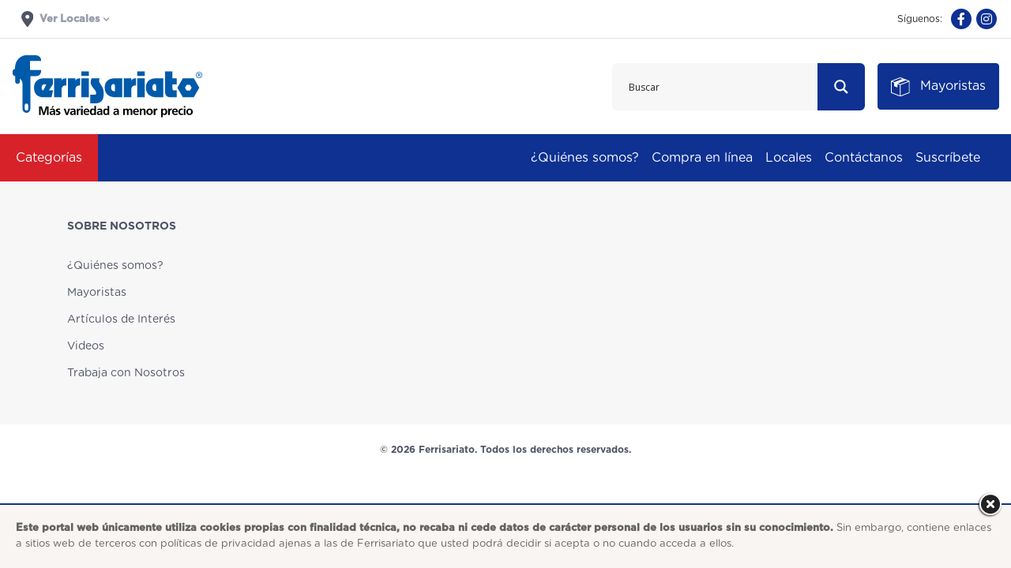

--- FILE ---
content_type: text/css
request_url: https://www.ferrisariato.com/wp-content/themes/ferrisariato/style.css?2026-01-31-09:56:25
body_size: 6468
content:
	/*
Theme Name: Ferrisariato (Clean V7)
Author: Ezequiel Alonzo
Author URI: https://linkedin.com/in/ezequiel-alonzo
Description: Theme developed from scratch with version 7.0 of "Clean" made by Ezequiel Alonzo and based on a design previously made in Photoshop, Illustrator or AdobeXD for this client, is not a copy of any theme of the WordPress repository or any store specialized in the sale of themes.
Version: 7.0
Text Domain: v7
*/
/*-----------------------------------------------------------------------------------*/
/* CSS DE AYUDA
/*-----------------------------------------------------------------------------------*/
@import "css/style-default.min.css";
/*-----------------------------------------------------------------------------------*/
/* FUENTES
/*-----------------------------------------------------------------------------------*/
@font-face {
	font-family: 'g';
	src: url('fonts/GothamRounded-Book.eot');
	src: url('fonts/GothamRounded-Book.woff') format('woff'), url('fonts/GothamRounded-Book.ttf') format('truetype'), url('fonts/GothamRounded-Book.svg#fonts/GothamRounded-Book') format('svg'), url('fonts/GothamRounded-Book.eot?#iefix') format('embedded-opentype');
	font-weight: normal;
	font-style: normal;
}
@font-face {
	font-family: 'gb';
	src: url('fonts/Gotham-Bold.eot');
	src: url('fonts/Gotham-Bold.woff') format('woff'), url('fonts/Gotham-Bold.ttf') format('truetype'), url('fonts/Gotham-Bold.svg#fonts/Gotham-Bold') format('svg'), url('fonts/Gotham-Bold.eot?#iefix') format('embedded-opentype');
	font-weight: normal;
	font-style: normal;
}

.gform_wrapper.gravity-theme .gfield input.large, .gform_wrapper.gravity-theme .gfield select.large{
    border-radius: 6px;
    border: 1px solid #ccc;
    font-size: 13px;
    padding: 20px;
}

label{
    display: inline !important;
}

.gform_wrapper.gravity-theme .gform_footer input{
background: var(--azul);
    border: 0;
    color: #fff;
    margin: auto;
    font-size: 16px;
    border-radius: 6px;
    padding: 16px 25px;
}


/*-----------------------------------------------------------------------------------*/
/* VARIABLES
/*-----------------------------------------------------------------------------------*/
:root {
	--g: 'g';
	--gb: 'gb';
	--azul: #0E3192;
	--rojo: #D8222A;
	--dazul: #253545;
	--lgris: #F7F7F7;
	--gris: #9A9DAA;
	--dgris: #4F5464;
}
body {
	opacity: 0;
	line-height: 20px;
	font-family: var(--g);
}
.t-g {
	font-family: var(--g)
}
.t-gb,
.t-bold,
strong,
b {
	font-family: var(--gb)
}
.t-under {
	text-decoration: underline!important
}
.bg-azul {
	background-color: var(--azul);
}
.bg-rojo {
	background-color: var(--rojo);
}
.bg-dazul {
	background-color: var(--dazul);
}
.bg-lgris {
	background-color: var(--lgris);
}

.bg-gris {
	background-color: var(--gris);
}
.bg-dgris {
	background-color: var(--dgris);
}
.t-azul {
	color: var(--azul);
}
.t-rojo {
	color: var(--rojo);
}
.t-dazul {
	color: var(--dazul);
}
.t-lgris {
	color: var(--lgris);
}
.t-gris {
	color: var(--gris);
}
.t-dgris {
	color: var(--dgris);
}
.btn-primary,
.btn-primary:focus {
	background: var(--azul)!important;
	border-color: var(--azul)!important;
}
.noprice p.price,
.yesprice form {
	display: none;
}
.btn-primary:hover {
	background: var(--azul)!important;
	border-color: var(--azul)!important;
	opacity: 0.75;
}
.btn-secondary,
.btn-secondary:focus {
	background: var(--rojo)!important;
	border-color: var(--rojo)!important;
}
.btn-secondary:hover {
	background: var(--rojo)!important;
	border-color: var(--rojo)!important;
	opacity: 0.75;
}
.btn-icon,
.btn-icon:focus {
	background: var(--azul);
	color: #fff!important;
	border-radius: 50%;
	width: 26px;
	height: 26px;
	padding: 0;
	display: inline-flex;
	align-items: center;
	justify-content: center;
	margin: 0 3px;
}
.btn-icon:hover {
	background: var(--rojo);
}
.search-form {
	margin-right: 12px;
	min-height: 60px;
	width: 100%;
	display: flex;
	align-items: stretch;
	justify-content: flex-end;
}
.search-form input {
	border-radius: 6px 0 0 6px;
	min-height: 60px;
	width: 100%!important;
	max-width: 200px;
	padding-left: 20px;
	font-size: 12px;
	background-color: var(--lgris);
	border-color: var(--lgris);
	transition: all 0.2s cubic-bezier(0.45, 0.05, 0.55, 0.95);
}
.search-form input:focus {
	/* max-width: 370px; */
	max-width: 319px;
}
.search-form input:focus {
	outline-style: none;
	border-color: var(--lgris);
	background-color: var(--lgris);
}
.search-form button {
	border-radius: 0 6px 6px 0;
}
.search-form input::-webkit-input-placeholder {
	color: var(--gris);
	transition: all 0.18s ease-in-out
}
.search-form input:-moz-placeholder {
	color: var(--gris);
	transition: all 0.18s ease-in-out
}
.search-form input::-moz-placeholder {
	color: var(--gris);
	transition: all 0.18s ease-in-out
}
.search-form input:-ms-input-placeholder {
	color: var(--gris);
	transition: all 0.18s ease-in-out
}
.search-form input:focus::-webkit-input-placeholder {
	color: var(--gris);
	opacity: 0;
}
.search-form input:focus:-moz-placeholder {
	color: var(--gris);
	opacity: 0;
}
.search-form input:focus::-moz-placeholder {
	color: var(--gris);
	opacity: 0;
}
.search-form input:focus:-ms-input-placeholder {
	color: var(--gris);
	opacity: 0;
}
.navbar-wht>li>a.nav-link,
.navbar-wht>li>a.nav-link:focus {
	color: #fff;
	/* font-family: 'gb' */
}
.navbar-wht>li.dropdown {
	background-color: var(--rojo);
	padding: 10px 20px;
}
.navbar-wht .nav-link:hover {
	color: #fff;
	opacity: 0.6;
}
.navbar-blk .nav-link,
.navbar-blk .nav-link:focus {
	color: var(--dgris);
}
.navbar-blk .nav-link:hover {
	color: var(--dgris);
	opacity: 0.6;
}
.navbar-wht>li.dropdown:hover>.dropdown-menu {
	/* display: block; */
}
.navbar-wht>li.dropdown>.dropdown-menu {
	margin-top: 0;
	padding: 0;
	border-radius: 0;
	border: 0;
	min-width: 300px;
	box-shadow: 0 0 10px #00000040;
}
.navbar-wht>li.dropdown>.dropdown-menu>li>a {
	color: #000;
	font-size: 12px;
	padding: 2px 20px;
	/* border-bottom: 1px solid #0000001f; */
	min-width: 300px;
	position: relative;
}
.navbar-wht>li.dropdown>.dropdown-menu>li>a:hover {
	background-color: var(--rojo);
	opacity: 1;
	color: #fff;
}
.navbar-wht>li.dropdown>.dropdown-menu>li>a.dropdown-toggle::after {
	vertical-align: unset!important;
	content: '\f105';
	position: absolute;
	right: 16px;
	font-size: 20px;
}
.noRes.navbar-wht>li.dropdown>ul.dropdown-menu>li.dropdown:hover>ul.dropdown-menu {
	/* display: flex; */
}
ul.dropdown-menu.mycatlist-res {
	max-height: 340px;
	overflow: auto;
}
ul.dropdown-menu.mycatlist-res>li.dropdown>ul.dropdown-menu.show {
	position: relative;
	padding: 0;
}
ul.dropdown-menu.mycatlist-res>li.dropdown>ul.dropdown-menu>li {
	background-image: none;
	background-color: #0e3192;
}
ul.dropdown-menu.mycatlist-res>li.dropdown>a {
	color: #000;
	font-size: 12px;
	padding: 14px 20px;
	border-bottom: 1px solid #0000001f;
	min-width: 300px;
	position: relative;
}
ul.dropdown-menu.mycatlist-res>li.dropdown>ul.dropdown-menu>li>a {
	color: #fff;
	height: 100%;
	width: 100%;
	display: flex;
	align-items: center;
	justify-content: start;
	text-align: left;
	text-transform: uppercase;
	font-size: 11px;
	line-height: 12px;
	padding: 10px 16px;
	margin-bottom: 1px;
}
ul.dropdown-menu.mycatlist-res>li.dropdown>ul.dropdown-menu>li>a:before {
	content: '';
	width: 30px;
	height: 30px;
	background-size: contain;
	background-repeat: no-repeat;
	background-position: center;
	display: block;
	margin-bottom: 0;
	margin-right: 8px;
}
.noRes.navbar-wht>li.dropdown>ul.dropdown-menu.mycatlist>li.dropdown>ul.dropdown-menu.show {
	left: 100%;
	top: 0;
	padding: 0;
	border: 0;
	margin-top: 0;
	border-radius: 0;
	min-width: 800px;
	display: flex;
	flex-wrap: wrap;
	align-items: flex-start;
	background: transparent;
}
.noRes.navbar-wht>li.dropdown>ul.dropdown-menu.mycatlist>li.dropdown>ul.dropdown-menu>li {
	background-color: #005aaa;
	box-shadow: inset -2px -2px 10px 1px #00000020;
	width: 200px;
	height: 200px;
	display: flex;
	align-items: center;
	justify-content: center;
}
.noRes.navbar-wht>li.dropdown>ul.dropdown-menu.mycatlist>li.dropdown>ul.dropdown-menu>li>a {
	color: #fff;
	height: 100%;
	width: 100%;
	display: flex;
	flex-direction: column;
	align-items: center;
	justify-content: center;
	text-align: center;
	padding: 30px;
	text-transform: uppercase;
	font-size: 14px;
	line-height: 14px;
}
.navRes.navbar-wht>li.dropdown>ul.dropdown-menu.mycatlist>li.dropdown:hover>ul.dropdown-menu {
	position: relative;
	border: 0;
	padding: 0;
	margin: 0;
}
.navRes.navbar-wht>li.dropdown>ul.dropdown-menu.mycatlist>li.dropdown>ul.dropdown-menu>li>a {
	color: #000;
	font-size: 12px;
	padding: 10px 30px;
	border-bottom: 1px solid #0000001f;
	min-width: 300px;
	position: relative;
	background-color: #f1f1f1;
}
.btn-outline-light {
	padding-top: 17px;
	padding-bottom: 17px;
	text-transform: uppercase;
	font-size: 14px;
	width: 100%;
	max-width: 180px;
}
span.price {
	padding: 10px 10px 5px;
	border-radius: 0 16px 16px 16px;
	letter-spacing: -2px;
	position: relative;
}
span.price sup {
	transform: translate(0, 11px);
	display: inline-block;
	font-size: 24px;
}
span.price:before {
	content: '';
	width: 14px;
	height: 14px;
	display: block;
	position: absolute;
	top: 0;
	left: -14px;
	border-top: 7px solid var(--rojo);
	border-bottom: 7px solid transparent;
	border-left: 7px solid transparent;
	border-right: 7px solid var(--rojo);
}
.bb {
	position: relative;
}
.bb:after {
	content: '';
	width: 70px;
	height: 4px;
	background-color: var(--azul);
	display: block;
	margin: 12px auto 0;
}
.info {
	background: #fff;
	padding: 30px;
	margin: -50px 20px 0;
	border-bottom: 6px solid var(--azul);
	min-height: 280px;
}
.form-sus .quform-spacer {
	margin: 0;
	padding: 0;
}
.form-sus .quform-element-submit {
	margin: 0;
}
.form-sus .quform-element-1_5,
.form-sus .quform-element-1_6 {
	padding: 0;
}
.form-sus input {
	border-radius: 10px 0 0 10px;
	border: 0!important;
	padding: 14px 20px!important;
	font-size: 12px!important;
}
.form-sus button.quform-submit {
	border-radius: 0 10px 10px 0;
	background-color: var(--azul);
	border: 0!important;
	padding: 14px 20px!important;
	font-size: 11px!important;
	color: #fff;
	text-transform: uppercase;
}
.btn-slick-res ul.slick-dots,
.btn-slick ul.slick-dots {
	position: relative!important;
	top: unset;
	bottom: unset;
}
#form-contacto select,
#form-contacto input,
#form-contacto textarea {
	border-radius: 6px;
	border: 1px solid #ccc;
	font-size: 13px;
	padding: 20px;
}
.quform-element-3_12 {
	font-size: 14px;
}
#form-contacto textarea {
	max-height: 160px
}
#form-contacto textarea::placeholder,
#form-contacto input::placeholder {
	color: #ccc;
}
#form-contacto .quform-button-submit {
	width: 100%;
}
#form-contacto button.quform-submit {
	background: var(--azul);
	border: 0;
	color: #fff;
	margin: auto;
	font-size: 16px;
	border-radius: 6px;
	padding: 16px 25px;
}
#form-contacto button.quform-submit:hover {
	background: var(--rojo);
}
.quform-error>.quform-error-inner {
	border: 0;
	text-align: left;
	background: transparent;
	font-size: 11px;
	padding: 0;
	text-transform: uppercase;
	font-weight: bold;
}
#bloques-vertical .btn-slick-res,
#bloques-vertical .btn-slick {
	position: absolute;
	height: 100%;
	right: 0;
	top: 0;
	display: flex;
	align-items: center;
	padding: 0 20px;
}
#bloques-vertical .btn-slick-res ul,
#bloques-vertical .btn-slick ul {
	display: flex;
	flex-direction: column
}
.title-favs h2 {
	font-family: var(--gb);
	text-align: center;
	color: var(--azul);
}
#bloques-vertical .btn-slick-res ul li,
#bloques-vertical .btn-slick ul li {
	margin-bottom: 6px!important;
}
heart {
	display: flex;
	justify-content: center;
	align-items: center;
}
heart.position-absolute {
	top: 10px;
	right: 10px;
	z-index: 3;
}
heart a:before {
	color: var(--rojo);
	font-size: 40px!important;
	margin: -20px 0 0 -20px!important;
}
button[name="tinvwl-remove"],
button[name="tinvwl-remove"]:focus {
	position: absolute;
	top: 0;
	right: 0;
	border: 0;
	background: var(--rojo);
	color: #fff;
	padding: 3px;
	line-height: 0;
	font-size: 24px;
	border-radius: 50%;
}
button[name="tinvwl-remove"]:hover {
	background: var(--gris);
}
.index-loop-in figure {
	margin-bottom: 16px!important;
}
.product-category a {
	position: relative;
	display: flex;
	align-items: center;
	justify-content: center;
}
.product-category a h2 {
	font-size: 16px;
	position: absolute;
	color: #fff;
	padding: 20px;
	text-align: center;
	text-shadow: 0 0 10px #000
}
.product-category a h2 mark {
	display: none;
}
.product-category a:before,
.index-loop-in figure:before {
	/* content: ''; */
	background: #00000005;
	width: 100%;
	height: 100%;
	display: block;
	position: absolute;
	top: 0;
	pointer-events: none;
}
.guaven_woos_div {
	padding: 0;
}
.guaven_woos_suggestion {
	box-shadow: 2px 2px 10px #dedede;
	z-index: 999;
}
.guaven_woos_suggestion ul li {
	font-size: 13px;
	line-height: 15px;
}
.guaven_woos_suggestion ul li.guaven_woos_suggestion_list {
	border-top: 1px solid #e6e6e6;
}
.guaven_woos_suggestion ul li.guaven_woos_suggestion_list:nth-child(1) {
	border-top: none;
}
.guaven_woos_suggestion ul li.guaven_woos_suggestion_list .guaven_woos_titlediv {
	color: #000;
	font-size: 15px;
	line-height: 20px;
	display: flex;
	align-items: center;
	height: 56px;
	padding-top: 6px;
	font-family: 'gb';
}
.guaven_woos_suggestion ul li.guaven_woos_suggestion_list .guaven_woos_titlediv>* {
	font-family: 'Montserrat';
	font-weight: bold;
	display: none;
}
.guaven_woos_suggestion ul li.guaven_woos_suggestion_list .guaven_woos_titlediv:hover {
	color: var(--red)
}
li.guaven_woos_showallli a,
li.guaven_woos_showallli a:focus {
	/* background: var(--azul); */
	color: var(--azul);
	width: 100%;
	padding: 14px;
	display: flex;
	align-items: center;
	justify-content: center;
	/* color: #fff; */
	border-radius: 4px;
}
li.guaven_woos_showallli a:hover {
	/* background: var(--rojo); */
	color: var(--rojo);
}
.guaven_woos_suggestion {
	width: 100%!important;
	max-width: 400px;
	/* opacity: 0; */
	/* transition: all 1s ease-in-out; */
	/* transition-delay: 1s; */
}
span.myqty {
	display: inline-flex;
	flex-direction: row-reverse;
	margin-right: 10px;
}
span.myqty button,
button.qib-button {
	background-color: var(--azul)!important;
	border: 0!important;
	color: #fff!important;
	width: 30px!important;
	border-radius: 4px!important;
}
span.myqty input[type="number"],
input[type="number"] {
	background-color: var(--lgris);
	border: 0;
	padding: 7px;
	max-width: 40px;
	text-align: center;
}
.qib-container {
	display: flex;
}
/* Chrome, Safari, Edge, Opera */
input[type="number"]::-webkit-outer-spin-button,
input[type="number"]::-webkit-inner-spin-button,
span.myqty input[type="number"]::-webkit-outer-spin-button,
span.myqty input[type="number"]::-webkit-inner-spin-button {
	-webkit-appearance: none;
	margin: 0;
}
button[name="add-to-cart"],
button[name="add-to-cart"]:focus {
	background-color: var(--azul)!important;
	font-family: 'g'!important;
	font-weight: normal!important;
}
button[name="add-to-cart"]:hover {
	background-color: var(--rojo)!important;
}
nav.woocommerce-breadcrumb {
	background: var(--lgris);
	border-radius: 4px;
	padding: 10px 30px!important;
	display: table;
	font-size: 13px!important;
	text-transform: lowercase!important;
}
nav.woocommerce-breadcrumb span {
	font-weight: bold;
	color: #000!important;
	display: inline-block;
	padding: 0 10px;
}
nav.woocommerce-breadcrumb>a:nth-child(1) {
	text-transform: capitalize;
}
.btn-slick-res>button,
.btn-slick>button {
	position: relative;
	top: 0;
	left: 0;
	right: 0;
	bottom: 0;
	transform: translate(0, 0);
	background: var(--lgris);
	padding: 0 16px!important;
	display: inline-flex!important;
	align-items: center;
	justify-content: center;
	height: 40px;
	margin: 0 0 10px 5px;
	border-radius: 4px;
}
.btn-slick-res,
.btn-slick {
	margin-left: auto;
	display: inline-flex;
}
.btn-slick-res .slick-prev:before,
.btn-slick .slick-prev:before,
.btn-slick-res .slick-next:before,
.btn-slick .slick-next:before {
	line-height: 20px!important;
}
.qty-front>form {
	display: flex;
	align-items: center;
	justify-content: space-between;
	padding: 10px 0 0;
}
.qty-front button[name="add-to-cart"],
.qty-front button[name="add-to-cart"]:focus {
	background-color: var(--azul)!important;
	font-family: 'g'!important;
	font-weight: normal!important;
	color: #fff;
	border: 0px;
	height: 34px;
	padding: 0 25px;
	border-radius: 4px
}
.qty-front button[name="add-to-cart"]:hover {
	background-color: var(--rojo)!important;
}
.slick-slide .item .qty-front {
	opacity: 0;
	transition: opacity 0.3s ease-in-out;
}
.slick-slide .item:hover .qty-front {
	opacity: 1;
}
.woocommerce-message a,
.cart_totals .wc-proceed-to-checkout {
	display: none!important;
}
form.hcj2-observe.hc-mb2.hclc_search_form_class {
	display: none;
}
td.product-name a {
	color: #000;
	font-family: 'gb';
}
td.product-name a {
	color: #000;
	font-family: 'gb';
}
.woocommerce table.shop_table {
	border: 0;
}
.cart_totals tr.order-total {
	/* border: 1px solid #ccc!important; */
}
.woocommerce a.remove {
	background-image: url('img/bin.svg');
	background-size: contain;
	border-radius: 0;
	background-position: center;
	background-repeat: no-repeat;
	color: transparent!important;
}
.woocommerce table.shop_table {
	border-radius: 0;
	border-top: 0;
	border-left: 0;
	border-right: 0;
	padding-bottom: 20px;
}
.inner-loop-cats h1,
.inner-loop-cats .woocommerce-noticies-wrapper,
.inner-loop-cats>form,
.inner-loop-cats>p {
	display: none;
}
heart .qib-container {
	display: none!important;
}
heart a.ajax_add_to_cart.loading {
	opacity: 0.5!important;
}
heart button[type="submit"].button.alt,
heart a.ajax_add_to_cart {
	background-color: transparent!important;
	margin: 0!important;
	font-size: 0!important;
	background-image: url('img/corazon-empty.svg')!important;
	width: 30px;
	height: 30px!important;
	padding: 0!important;
	background-size: contain;
	background-position: center;
	background-repeat: no-repeat;
	border: 0;
}
heart button[type="submit"].button.alt.already,
heart a.ajax_add_to_cart.already {
	background-image: url('img/corazon-h.svg')!important;
}
heart a.ajax_add_to_cart.added {
	display: none;
}
heart .already-alt {
	background-image: url('img/corazon-h.svg')!important;
	background-color: transparent!important;
	margin: 0!important;
	font-size: 0!important;
	width: 30px;
	height: 30px!important;
	padding: 0!important;
	background-size: contain;
	background-position: center;
	background-repeat: no-repeat;
	border: 0;
}
heart .added_to_cart.wc-forward {
	display: none;
}
header.sticky-top.bg-wht.navNoTop {
	top: -172px!important;
	box-shadow: 0 3px 8px #00000047;
}
header.sticky-top.bg-wht {
	transition: top 0.8s ease-in-out;
}
header.sticky-top.bg-wht a.navbar-brand img {
	/* transition: width 0.1s ease-in-out; */
}
header.sticky-top.bg-wht.navNoTop a.navbar-brand img {
	/* width: 200px; */
}
.hclc_list_class h4 {
	color: var(--azul);
	font-family: 'gb';
	margin: 8px 0;
	padding: 0;
}
.hclc_list_class div {
	border: 0!important;
	padding: 0;
	margin: 0;
}
.hclc_list_class>div {
	padding: 5px 15px;
	cursor: pointer;
}
.hclc_list_class>h4 {
	padding: 5px 15px 0;
	margin: 0;
	cursor: pointer;
}
.dropdown-item.active,
.dropdown-item:active {
	background-color: var(--azul);
}
.hc-outlined {
	border: 0!important;
	background: #ececec;
	outline-style: none;
}
.hclc_list_class {
	display: none!important;
	width: calc(100% - 30px);
}
.hclc_list_class.show {
	display: block!important;
	overflow: auto!important;
	max-height: 400px!important;
	top: calc(100%)!important;
	transform: translate3d(0, 0, 0)!important;
}
.lpr-location .hc-italic.lpr-location-address {
	display: none;
}
.hc-mb3.dropdown {
	position: absolute;
	z-index: 9;
	background: #fff;
	width: 100%;
	max-width: 800px;
	margin: auto;
	left: 0;
	right: 0;
	top: 40px;
	border: 1px solid #ccc;
	padding: 10px;
	border-radius: 6px;
}
div#locatoraid-map-list-container {
	position: relative;
}
.hc-mb3.dropdown>button.dropdown-toggle {
	width: 100%;
	position: relative;
}
.hc-mb3.dropdown>button.dropdown-toggle {
	width: 100%;
	position: relative;
}
.hc-mb3.dropdown:hover {
	background-color: var(--azul);
}
.hc-mb3.dropdown:hover>button.dropdown-toggle {
	color: #fff!important;
}
.hc-mb3.dropdown>button.dropdown-toggle::after {
	right: 0!important;
	position: absolute;
}
.gm-style-iw.gm-style-iw-c>div>div>div {
	background: #fff!important;
}
.gm-style-iw.gm-style-iw-c>div>div>div .lpr-location-name {
	font-size: 22px;
	color: var(--azul);
	font-family: 'g';
	margin-bottom: 5px;
	padding-bottom: 2px;
	border-bottom: 2px solid;
	letter-spacing: -1.5px
}
.gm-style-iw.gm-style-iw-c>div>div>div .lpr-location-address {
	font-style: normal;
	font-family: 'g';
	line-height: 16px;
	max-width: 330px;
}
.gm-style-iw.gm-style-iw-c>button {
	background-color: var(--rojo)!important;
	border-radius: 50%;
	top: 2px!important;
	right: 1px!important;
	color: #fff !important;
	opacity: 1;
	width: 24px!important;
	height: 24px!important;
}
.gm-style-iw.gm-style-iw-c>button img {
	filter: invert(1);
	margin: 5px!important;
}
.map-city {
	/*margin: -25px 0;*/
	/*min-height: 700px;*/
}
span#hideme > * {
    display: none;
}
span#hideme > div {
    display: block;
    min-height: 600px;
}
span#hideme {
    font-size: 0!important;
}
span#hideme > br {
    display: none;
}
.hc-outlined {
	outline-style: none!important;
	background: var(--gris);
	color: #fff;
}
form.woocommerce-ordering {
	display: none!important;
}
.mifiltro ul {
	padding: 0;
	list-style: none;
	margin: 0;
}
.mifiltro ul li a {
	background: #fff;
	display: block;
	border-left: 4px solid transparent;
	border-bottom: 1px solid #efefef;
	padding: 12px 20px;
	color: var(--gris);
	font-size: 14px;
	transition: all 0.2s ease-in-out;
}
.mifiltro {
	border: 1px solid #efefef;
	box-shadow: 0 0 10px #00000020;
}
.mifiltro ul li:hover a {
	background: var(--lgris);
	color: var(--azul);
	border-left: 4px solid var(--azul);
}
.mifiltro ul li.current-cat-parent a,
.mifiltro ul li.current-cat a {
	background: var(--lgris);
	color: var(--azul);
	border-left: 4px solid var(--azul);
}
.mifiltro ul li:last-child a {
	border-bottom: 0;
}
.ciudades.dropdown-menu {
	max-height: 250px;
	overflow: auto;
}
ul.dropdown-menu.mycatlist-res::-webkit-scrollbar-track,
.ciudades.dropdown-menu::-webkit-scrollbar-track {
	border-radius: 0!important;
	background-color: #fff!important;
	width: 3px!important;
}
ul.dropdown-menu.mycatlist-res::-webkit-scrollbar,
.ciudades.dropdown-menu::-webkit-scrollbar {
	background-color: #fff!important;
	width: 3px!important;
}
ul.dropdown-menu.mycatlist-res::-webkit-scrollbar-thumb,
.ciudades.dropdown-menu::-webkit-scrollbar-thumb {
	border-radius: 0px!important;
	background-color: var(--gris)!important;
	width: 3px!important;
}
.producto_nuevo:before {
	content: 'nuevo';
	position: absolute;
	background: var(--rojo);
	color: #fff;
	text-transform: uppercase;
	font-size: 11px;
	padding: 4px 16px;
	border-radius: 0 4px 4px 0;
	top: 20px;
	z-index: 4;
}
@media (max-width: 991px) {
	.filtros>.mifiltro:nth-child(1) {
		box-shadow: none;
		border: 0;
		margin-bottom: 30px;
	}
	.filtros>.mifiltro:nth-child(1)>.title {
		margin-bottom: 10px;
	}
	.filtros>.mifiltro:nth-child(2) {
		display: none;
	}
}
@media (min-width: 992px) {
	.filtros>.mifiltro:nth-child(1) {
		display: none;
	}
	.bg-lgris-deg {
	background: rgb(247, 247, 247);
	background: linear-gradient(90deg, rgba(247, 247, 247, 1) 68%, rgba(255, 255, 255, 1) 68%);
}
}
@media (max-width: 575px) {
	.navbar-brand img {
		width: 190px;
	}
}
@media (min-width: 768px) {
	.search-form {
		max-width: 430px;
	}
}
@media (min-width: 1200px) {
	section#zoom-img div {
		transition: background-size 0.3s ease-in-out;
		background-size: 100%;
	}
	section#zoom-img div:hover {
		background-size: 110%;
	}
}
.navbar-wht>li.dropdown>.dropdown-menu>li,
.navbar-wht>li.dropdown>.dropdown-menu>li>a {
	position: unset;
}
.product-category a h2:before,
ul.children>li>a:before {
	content: '';
	/* background-image: url('img/cat-icon.png')!important; */
	width: 100%;
	height: 40px;
	background-size: contain;
	background-repeat: no-repeat;
	background-position: center;
	display: block;
	margin-bottom: 20px;
}
div#customer_details p span {
	width: 100%;
}
div#payment {
	background-color: transparent!important;
}
div#payment button#place_order,
div#payment button#place_order:focus {
	background: var(--azul);
	border: 0;
	color: #fff;
	margin: auto;
	font-family: 'G';
	font-size: 16px;
	border-radius: 6px;
	padding: 24px 35px;
	transition: all 0.2s ease-in-out
}
div#payment button#place_order:hover {
	background: var(--rojo);
}
li.cat-item.cat-item-19 {
	display: none;
}
@media (max-width: 991px) {
	header.sticky-top.bg-wht.navNoTop {
		top: -248px!important;
	}
	.bg-lgris-deg {
	background: rgb(247, 247, 247);
	background: linear-gradient(90deg, rgba(247, 247, 247, 1) 100%, rgba(255, 255, 255, 1) 100%);
}
}
.mysearch .asp_nores>.asp_keyword,
.results .asp_nores>.asp_keyword {
	display: none;
}
.results h3 a,
.mysearch h3 a {
	color: #000!important;
	font-size: 15px!important;
	line-height: 20px;
	display: flex;
	align-items: center;
	min-height: 56px;
	padding-top: 6px;
	font-family: 'gb'!important;
}
.results .asp_content,
.mysearch .asp_content {
	border-bottom: 1px solid #ccc!important;
}
.mysearch .proinput {
	padding: 0 15px!important;
}
.mysearch {
	width: 70%;
}
.mysearch div#ajaxsearchpro1_1 {
	max-width: 320px!important;
	margin-left: auto;
}
.dropdown-menu.mycities {
	transform: unset!important;
	top: 120%!important;
	max-height: 200px;
	overflow: auto;
	left: 0!important;
	right: 0!important;
	max-width: 240px;
}
.dropdown-menu.mycities::-webkit-scrollbar-track {
	border-radius: 0!important;
	background-color: #fff!important;
	width: 5px!important;
}
.dropdown-menu.mycities::-webkit-scrollbar {
	background-color: #fff!important;
	width: 5px!important;
}
.dropdown-menu.mycities::-webkit-scrollbar-thumb {
	border-radius: 0px!important;
	background-color: var(--azul) !important;
	width: 5px!important;
}
.wp-embed-excerpt p:nth-child(2)>a:nth-child(1) {
	display: none;
}
.twitter-tweet {
	display: table;
	margin: auto;
}
iframe[src*=youtube],
iframe[src*=facebook] {
	width: 100%!important;
	max-width: 800px;
	height: calc(800px*(9/16));
	margin: auto;
	display: table;
}
iframe[src*=facebook].unoporuno {
	width: 100%!important;
	max-width: 640px;
	height: 640px;
	margin: auto;
	display: table;
}
@media (max-width: 639px) {
	iframe[src*=facebook].unoporuno {
		width: 100%!important;
		height: calc(100vw - 20vw);
	}
}
@media (max-width: 1199px) {
	iframe[src*=youtube],
	iframe[src*=facebook] {
		height: calc(563px*(9/16));
	}
}
@media (max-width: 991px) {
	iframe[src*=youtube],
	iframe[src*=facebook] {
		height: calc(622px*(9/16));
	}
}
@media (max-width: 767px) {
	iframe[src*=youtube],
	iframe[src*=facebook] {
		height: calc(506px*(9/16));
	}
}
@media (max-width: 575px) {
	iframe[src*=youtube],
	iframe[src*=facebook] {
		height: calc((100vw - 64px)*(9/16));
	}
}
div.gallery {
	display: flex;
	flex-wrap: wrap;
	justify-content: center;
}
div.gallery>* {
	width: 145px!important;
	height: 145px;
	margin: 5px;
	display: flex;
	flex-direction: column;
}
.woocommerce table.cart img,
.woocommerce-page table.cart img {
	width: 82px!important;
}
button#wcssc-share-cart {
	display: none;
}
.wcssc-icon-holder a {
	color: inherit;
	transition: all 0.2s ease-in-out!important;
}
.wcssc-icon-holder a i {
	transition: all 0.2s ease-in-out!important;
}
.wcssc-icon-holder a:hover * {
	color: inherit;
	opacity: 0.6
}
.wcssc-icon-holder a>i.fa-facebook {
	color: #3b5998;
}
.wcssc-icon-holder a>i.fa-whatsapp {
	color: #00bb2d;
}
.wcssc-icon-holder a>i.fa-envelope {
	color: var(--rojo);
}
div#wcssc-share-box-inner form {
	width: 100%;
}
div#wcssc-share-box-inner form input {
	width: 100%;
	border-radius: 4px;
	border: 1px solid #ccc;
	font-size: 13px;
	padding: 10px;
}
div#wcssc-share-box-inner form .sharebox-div:nth-child(2),
div#wcssc-share-box-inner form .sharebox-div:nth-child(3) {
	display: none;
}
div#wcssc-share-box-inner form button,
div#wcssc-share-box-inner form button:focus {
	border: 0;
	border-radius: 4px;
	background-color: var(--azul);
	color: #fff;
	padding: 8px 20px;
	transition: all 0.2s ease-in-out;
	margin-left: auto;
	float: right;
}
div#wcssc-share-box-inner form button:hover {
	opacity: 0.6
}
div#wcssc-share-box-inner a,
div#wcssc-share-box-inner a:focus {
	border: 0;
	border-radius: 4px;
	background-color: var(--rojo);
	color: #fff;
	padding: 8px 20px;
	transition: all 0.2s ease-in-out;
	left: 0;
	right: unset;
}
div#wcssc-share-box-inner a:hover {
	opacity: 0.6
}
.wpgmp_toggle_container {
	display: flex;
	justify-content: center;
	color: transparent!important;
}
.wpgmp_toggle_container:before {
	content: 'Cerrar';
	font-size: 18px;
	position: absolute;
	color: #fff!important;
}
.wpgmp_tabs_container input[type="checkbox"] {
	display: none!important;
}
.wpgmp_tabs_container [data-marker] {
	color: var(--azul)!important;
}
.fc-item-box .fc-item-title {
	font-family: 'g'!important;
	color: var(--azul)!important;
	font-size: 20px!important;
	text-transform: capitalize!important;
	border-bottom: 2px solid var(--azul)!important;
	padding-bottom: 6px!important;
}
body.wcssc-cart-template-default table.woocommerce-cart-form__contents tr img {
	display: flex!important;
	width: 65px!important;
	height: auto!important;
}
body.wcssc-cart-template-default table.woocommerce-cart-form__contents td {
	vertical-align: middle;
}
@media (max-width: 768px) {
	td.product-thumbnail {
		display: block!important;
	}
	td.product-thumbnail:before {
		display: none!important;
	}
	td.product-thumbnail img {
		display: block!important;
		margin: auto;
	}
	body.wcssc-cart-template-default table.woocommerce-cart-form__contents tr {
		display: flex!important;
		font-size: 13px;
		line-height: 15px;
	}
	body.wcssc-cart-template-default table.woocommerce-cart-form__contents tr img {
		display: flex!important;
		width: 45px!important;
		height: auto!important;
	}
	body.wcssc-cart-template-default table.woocommerce-cart-form__contents th.product-img {
		display: none;
	}
	body.wcssc-cart-template-default table.woocommerce-cart-form__contents tr th.product-name {
		width: 70%;
	}
	body.wcssc-cart-template-default table.woocommerce-cart-form__contents tr td.product-name {
		width: 60%;
	}
	body.wcssc-cart-template-default table.woocommerce-cart-form__contents tr th.product-quantity {
		width: 35%;
		text-align: center;
	}
	body.wcssc-cart-template-default table.woocommerce-cart-form__contents tr td.product-quantity {
		width: 20%;
		text-align: center;
	}
}
.shacat {
	position: relative
}
.shacat:before {
	background: #000;
	opacity: 0.35;
	width: 100%;
	height: 100%;
	position: absolute;
	top: 0;
	left: 0;
}
.shacat h2 {
	text-shadow: 0 0 10px #000000;
	background-color: #00000080;
	display: table;
	margin: auto;
	padding: 10px 20px;
	border-radius: 8px;
}
.grecaptcha-badge {
	display: none!important;
}
heart {
	display: none!important;
	opacity: 0!important;
	pointer-events: none;
}
.btn-info {
	display: table;
	/* width: auto!important; */
	background-color: #0073be!important;
	border: 0!important;
	margin: auto;
	color: #fff!important;
}
.btn-info:hover {
	background-color: #e97522!important;
}
figure.woocommerce-product-gallery__wrapper img {
	border: 1px solid #ececec;
	width: calc(100% - 4px);
}
figure.woocommerce-product-gallery__wrapper>div:nth-child(1) {
	margin-bottom: 6px;
}
figure.woocommerce-product-gallery__wrapper>div:nth-child(1n+2) {
	width: calc((100% / 4));
	float: none;
	display: inline-block;
}
figure.woocommerce-product-gallery__wrapper>div:nth-child(1n+2)>a,
figure.woocommerce-product-gallery__wrapper>div:nth-child(1n+2)>a img {
	width: calc(100% - 2px);
	display: block!important;
}
/* header.sticky-top.bg-wht.navNoTop {
	top: -49px!important;
}
header.sticky-top.bg-wht {
	transition: top 0.2s ease-in-out;
	} */
@media (max-width: 992px) {
	figure.woocommerce-product-gallery__wrapper>div:nth-child(1n+2) {
		width: calc((100% / 3));
	}
}
/*.wpgmp-map-25 .wpgmp_tabs_container .wpgmp_tabs li a.active,.wpgmp-map-25 .wpgmp_toggle_container {
	background-color: var(--azul) !important;
}
.page-id-30107 .bg-cover {
	display: none;
}
.page-id-30107 section.py-5{
	padding-top: 0px !important;
}
.page-id-30107 .container, .page-id-30107 .elementor-section.elementor-section-boxed > .elementor-container{
	width: 100%;
	max-width: 100%;
}
.page-id-30107 .elementor-column-gap-default>.elementor-row>.elementor-column>.elementor-element-populated{
	padding: 0px !important;
}*/
.wpgmp_tabs_container.cleanslate > ul > li:first-child{
	display: block !important;
}
ul.wc-block-grid__products li img {
    max-width: 100%;
    height: auto;
    border: 1px solid #f1f1f1
}
ul.wc-block-grid__products li .wc-block-grid__product-title {
    color: var(--azul)
}
.fc-item-content.fc-item-body-text-color {
    max-width: 300px;
}
iframe.instagram-media {
    margin: auto!important;
    display: table;
}
@media (max-width: 484px) {
    .smallme {
    font-size: 18px;
}
}

@media (max-width: 767px) {
    section.shacat > div > div {
    min-height: unset!important;
}
section.shacat {
    padding: 48px 0!important;
}
}

.box1ferri{
    background: #F0F0F0;
    border-radius: 20px
}

/*
.product-category a h2:before, ul.children>li>a:before{
	display: none;
}


.noRes.navbar-wht>li.dropdown>ul.dropdown-menu.mycatlist>li.dropdown>ul.dropdown-menu>li>a{
	color: #01509f;
}*/

--- FILE ---
content_type: text/css
request_url: https://www.ferrisariato.com/wp-content/themes/ferrisariato/css/style-default.min.css
body_size: 1496
content:
body,html{width:100%;height:100%}@-moz-document url-prefix(){a img:focus,a:focus{outline-style:none}}.jarallax{position:relative;z-index:0}.jarallax>.jarallax-img{position:absolute;object-fit:cover;font-family:'object-fit: cover;';top:0;left:0;width:100%;height:100%;z-index:-1}::-moz-selection{text-shadow:none;background-color:#ccc}::selection{text-shadow:none;background-color:#ccc}img::-moz-selection{background:0 0}img::selection{background:0 0}.bg-t{background:-webkit-linear-gradient(rgba(0,0,0,0) 20%,rgba(0,0,0,.5) 80%);-webkit-text-fill-color:transparent;-webkit-background-clip:text;line-height:calc(100% * 1.32)!important}.bg-contain,.bg-cover,.bg-norepeat{background-repeat:no-repeat}.t-09x,.t-100x,.t-10x,.t-11x,.t-12x,.t-13x,.t-14x,.t-15x,.t-16x,.t-17x,.t-18x,.t-19x,.t-20x,.t-21x,.t-22x,.t-23x,.t-24x,.t-25x,.t-26x,.t-27x,.t-28x,.t-29x,.t-30x,.t-31x,.t-32x,.t-33x,.t-34x,.t-35x,.t-36x,.t-37x,.t-38x,.t-39x,.t-40x,.t-41x,.t-43x,.t-44x,.t-45x,.t-46x,.t-47x,.t-48x,.t-49x,.t-50x,.t-52x,.t-54x,.t-56x,.t-58x,.t-60x,.t-62x,.t-64x,.t-66x,.t-68x,.t-70x,.t-72x,.t-74x,.t-76x,.t-78x,.t-80x,.t-82x,.t-84x,.t-86x,.t-88x,.t-90x,.t-92x,.t-94x,.t-96x,.t-98x{line-height:calc(100% + 4px)}.bg-wht{background-color:#fff}.bg-blk{background-color:#000}.bg-none{background-color:transparent}.t-wht{color:#fff}.t-blk{color:#000}body{position:relative}.vh-100{min-height:100vh}.vh-75{min-height:75vh}.vh-50{min-height:50vh}.vh-25{min-height:25vh}.vh-20{min-height:20vh}.pointer{cursor:pointer}.borderr-0{border-radius:0!important}.borderr-4{border-radius:4px!important}.borderr-c{border-radius:50%!important}.borderr-100{border-radius:100px!important}.over-hidden{overflow:hidden}.bg-cover{background-size:cover}.bg-contain{background-size:contain}.bg-tr{background-position:top right}.bg-tc{background-position:top center}.bg-tl{background-position:top left}.bg-cl{background-position:center left}.bg-cc{background-position:center}.bg-cr{background-position:center right}.bg-bl{background-position:bottom left}.bg-bc{background-position:bottom center}.bg-br{background-position:bottom right}.container-max{max-width:1366px}.dropdown-toggle::after{vertical-align:unset!important;content:'\f107';font-family:FontAwesome;border:none!important}.btn,.nav-link,.nav-link:after,.nav-link:before,.soft,.soft *,a>span,img,input{transition:all .3s ease-out;-webkit-transition:all .3s ease-out;-moz-transition:all .3s ease-out;-o-transition:all .3s ease-out}.t-bold{font-weight:700!important}.t-italic{font-style:italic}.t-upper{text-transform:uppercase}.t-lower{text-transform:lowercase}:focus,a,a:hover{outline:0!important;box-shadow:none!important;text-decoration:none!important}.t-09x{font-size:calc(100% - 7px)}.t-10x{font-size:calc(100% - 6px)}.t-11x{font-size:calc(100% - 5px)}.t-12x{font-size:calc(100% - 4px)}.t-13x{font-size:calc(100% - 3px)}.t-14x{font-size:calc(100% - 2px)}.t-15x{font-size:calc(100% - 1px)}.t-16x{font-size:calc(100%)}.t-17x{font-size:calc(100% + 1px)}.t-18x{font-size:calc(100% + 2px)}.t-19x{font-size:calc(100% + 3px)}.t-20x{font-size:calc(100% + 4px)}.t-21x{font-size:calc(100% + 5px)}.t-22x{font-size:calc(100% + 6px)}.t-23x{font-size:calc(100% + 7px)}.t-24x{font-size:calc(100% + 8px)}.t-25x{font-size:calc(100% + 9px)}.t-26x{font-size:calc(100% + 10px)}.t-27x{font-size:calc(100% + 11px)}.t-28x{font-size:calc(100% + 12px)}.t-29x{font-size:calc(100% + 13px)}.t-30x{font-size:calc(100% + 14px)}.t-31x{font-size:calc(100% + 15px)}.t-32x{font-size:calc(100% + 16px)}.t-33x{font-size:calc(100% + 17px)}.t-34x{font-size:calc(100% + 18px)}.t-35x{font-size:calc(100% + 19px)}.t-36x{font-size:calc(100% + 20px)}.t-37x{font-size:calc(100% + 21px)}.t-38x{font-size:calc(100% + 22px)}.t-39x{font-size:calc(100% + 23px)}.t-40x{font-size:calc(100% + 24px)}.t-41x{font-size:calc(100% + 25px)}.t-42x{font-size:calc(100% + 26px);line-height:calc(100% + 4px)}.t-43x{font-size:calc(100% + 27px)}.t-44x{font-size:calc(100% + 28px)}.t-45x{font-size:calc(100% + 29px)}.t-46x{font-size:calc(100% + 30px)}.t-47x{font-size:calc(100% + 31px)}.t-48x{font-size:calc(100% + 32px)}.t-49x{font-size:calc(100% + 33px)}.t-50x{font-size:calc(100% + 34px)}.t-52x{font-size:calc(100% + 36px)}.t-54x{font-size:calc(100% + 38px)}.t-56x{font-size:calc(100% + 40px)}.t-58x{font-size:calc(100% + 42px)}.t-60x{font-size:calc(100% + 44px)}.t-62x{font-size:calc(100% + 46px)}.t-64x{font-size:calc(100% + 48px)}.t-66x{font-size:calc(100% + 50px)}.t-68x{font-size:calc(100% + 52px)}.t-70x{font-size:calc(100% + 54px)}.t-72x{font-size:calc(100% + 56px)}.t-74x{font-size:calc(100% + 58px)}.t-76x{font-size:calc(100% + 60px)}.t-78x{font-size:calc(100% + 62px)}.t-80x{font-size:calc(100% + 64px)}.t-82x{font-size:calc(100% + 66px)}.t-84x{font-size:calc(100% + 68px)}.t-86x{font-size:calc(100% + 70px)}.t-88x{font-size:calc(100% + 72px)}.t-90x{font-size:calc(100% + 74px)}.t-92x{font-size:calc(100% + 76px)}.t-94x{font-size:calc(100% + 78px)}.t-96x{font-size:calc(100% + 80px)}.t-98x{font-size:calc(100% + 82px)}.t-100x{font-size:calc(100% + 84px)}.lh-09x{line-height:9px}.lh-10x{line-height:10px}.lh-11x{line-height:11px}.lh-12x{line-height:12px}.lh-13x{line-height:13px}.lh-14x{line-height:14px}.lh-15x{line-height:15px}.lh-16x{line-height:16px}.lh-17x{line-height:17px}.lh-18x{line-height:18px}.lh-19x{line-height:19px}.lh-20x{line-height:20px}.lh-21x{line-height:21px}.lh-22x{line-height:22px}.lh-23x{line-height:23px}.lh-24x{line-height:24px}.lh-25x{line-height:25px}.lh-26x{line-height:26px}.lh-27x{line-height:27px}.lh-28x{line-height:28px}.lh-29x{line-height:29px}.lh-30x{line-height:30px}.lh-31x{line-height:31px}.lh-32x{line-height:32px}.lh-33x{line-height:33px}.lh-34x{line-height:34px}.lh-35x{line-height:35px}.lh-36x{line-height:36px}.lh-37x{line-height:37px}.lh-38x{line-height:38px}.lh-39x{line-height:39px}.lh-40x{line-height:40px}.lh-41x{line-height:41px}.lh-42x{line-height:42px}.lh-43x{line-height:43px}.lh-44x{line-height:44px}.lh-45x{line-height:45px}.lh-46x{line-height:46px}.lh-47x{line-height:47px}.lh-48x{line-height:48px}.lh-49x{line-height:49px}.lh-50x{line-height:50px}.lh-52x{line-height:52px}.lh-54x{line-height:54px}.lh-56x{line-height:56px}.lh-58x{line-height:58px}.lh-60x{line-height:60px}.lh-62x{line-height:62px}.lh-64x{line-height:64px}.lh-66x{line-height:66px}.lh-68x{line-height:68px}.lh-70x{line-height:70px}.lh-72x{line-height:72px}.lh-74x{line-height:74px}.lh-76x{line-height:76px}.lh-78x{line-height:78px}.lh-80x{line-height:80px}.lh-82x{line-height:82px}.lh-84x{line-height:84px}.lh-86x{line-height:86px}.lh-88x{line-height:88px}.lh-90x{line-height:90px}.lh-92x{line-height:92px}.lh-94x{line-height:94px}.lh-96x{line-height:96px}.lh-98x{line-height:98px}.lh-100x{line-height:100px}.ls-1x{letter-spacing:1px}.ls-5x{letter-spacing:.5px}.ls-05x{letter-spacing:-.5px}.ls-10x{letter-spacing:-1px}.ls-15x{letter-spacing:-1.5px}.ls-20x{letter-spacing:-2px}.ls-25x{letter-spacing:-2.5px}.ls-30x{letter-spacing:-3px}.ls-35x{letter-spacing:-3.4px}.ls-40x{letter-spacing:-4px}


--- FILE ---
content_type: image/svg+xml
request_url: https://www.ferrisariato.com/wp-content/themes/ferrisariato/img/logo-nuevo.svg
body_size: 6003
content:
<svg xmlns="http://www.w3.org/2000/svg" width="479" height="158" viewBox="0 0 479 158">
  <metadata><?xpacket begin="﻿" id="W5M0MpCehiHzreSzNTczkc9d"?>
<x:xmpmeta xmlns:x="adobe:ns:meta/" x:xmptk="Adobe XMP Core 5.6-c142 79.160924, 2017/07/13-01:06:39        ">
   <rdf:RDF xmlns:rdf="http://www.w3.org/1999/02/22-rdf-syntax-ns#">
      <rdf:Description rdf:about=""/>
   </rdf:RDF>
</x:xmpmeta>
                                                                                                    
                                                                                                    
                                                                                                    
                                                                                                    
                                                                                                    
                                                                                                    
                                                                                                    
                                                                                                    
                                                                                                    
                                                                                                    
                                                                                                    
                                                                                                    
                                                                                                    
                                                                                                    
                                                                                                    
                                                                                                    
                                                                                                    
                                                                                                    
                                                                                                    
                                                                                                    
                           
<?xpacket end="w"?></metadata>
<defs>
    <style>
      .cls-1, .cls-2 {
        fill-rule: evenodd;
      }

      .cls-2 {
        fill: #005aaa;
      }
    </style>
  </defs>
  <path id="Forma_1" data-name="Forma 1" class="cls-1" d="M78.813,146.434H78.752l-5.06-16.141H66.865v21.3h4.084V134.076l0.061-.061,5.73,17.576h4.085l5.73-17.576h0.061v17.576H90.7v-21.3H83.873Zm28.413,1.648q-0.03-.885-0.046-1.816t-0.015-2.121v-2.014q0-3.477-1.585-5.049T100.4,135.51a13.166,13.166,0,0,0-2.789.321,12.73,12.73,0,0,0-2.667.87l0.122,3.508a8.612,8.612,0,0,1,2.286-1.251,7.393,7.393,0,0,1,2.561-.458,4.065,4.065,0,0,1,2.682.733,3.377,3.377,0,0,1,.853,2.655h-2.255a22.933,22.933,0,0,0-2.7.167,7.757,7.757,0,0,0-2.576.748A5.178,5.178,0,0,0,94,144.45a4.789,4.789,0,0,0-.762,2.838,4.119,4.119,0,0,0,.472,2,4.652,4.652,0,0,0,1.234,1.464,5.361,5.361,0,0,0,1.752.9,6.83,6.83,0,0,0,2.027.3,5.7,5.7,0,0,0,1.417-.182,6.292,6.292,0,0,0,1.357-.519,5.02,5.02,0,0,0,1.173-.855,5.235,5.235,0,0,0,.9-1.159h0.06c0.02,0.245.036,0.595,0.046,1.053a7.484,7.484,0,0,0,.137,1.3h3.6q-0.062-.917-0.107-1.77T107.226,148.082Zm-3.947-2.014a3.594,3.594,0,0,1-.686,1.495,3.654,3.654,0,0,1-1.2,1.022,3.883,3.883,0,0,1-3.505-.076,1.59,1.59,0,0,1-.747-1.465,2.154,2.154,0,0,1,.457-1.449,2.924,2.924,0,0,1,1.127-.809,5.512,5.512,0,0,1,1.463-.366,13.051,13.051,0,0,1,1.493-.092h1.768A8.781,8.781,0,0,1,103.279,146.068Zm1.905-16.965h-4.176l-2.53,4.454h2.53Zm13.621,14.05a6,6,0,0,0-1.707-.808q-0.928-.273-1.706-0.534a5.618,5.618,0,0,1-1.311-.61,1.092,1.092,0,0,1-.533-0.961,1.434,1.434,0,0,1,.228-0.824,1.927,1.927,0,0,1,.564-0.549,2.07,2.07,0,0,1,.762-0.29,4.834,4.834,0,0,1,.854-0.077,9.411,9.411,0,0,1,1.92.169,13.721,13.721,0,0,1,1.737.5l0.274-3.081q-0.975-.213-1.981-0.4a14.074,14.074,0,0,0-2.469-.183,9.1,9.1,0,0,0-2.3.29,6.094,6.094,0,0,0-1.966.885,4.545,4.545,0,0,0-1.371,1.51,4.389,4.389,0,0,0-.519,2.2,4.123,4.123,0,0,0,.534,2.259,4.227,4.227,0,0,0,1.311,1.311,6.047,6.047,0,0,0,1.707.733q0.928,0.245,1.707.518a4.976,4.976,0,0,1,1.31.671,1.359,1.359,0,0,1,.533,1.16,1.534,1.534,0,0,1-.274.946,1.994,1.994,0,0,1-.686.58,3.283,3.283,0,0,1-.868.305,4.369,4.369,0,0,1-.854.091,7.62,7.62,0,0,1-2.057-.275,10.884,10.884,0,0,1-1.966-.761l-0.244,3.355a21.546,21.546,0,0,0,2.3.489,15.1,15.1,0,0,0,2.332.182,10.262,10.262,0,0,0,2.438-.289,6.541,6.541,0,0,0,2.1-.9,4.724,4.724,0,0,0,1.478-1.586,4.638,4.638,0,0,0,.564-2.35,4.31,4.31,0,0,0-.534-2.274A4.594,4.594,0,0,0,118.805,143.153Zm22.357-7.277-3.779,11.443h-0.061l-3.9-11.443h-4.389l5.822,15.715h4.6l5.792-15.715h-4.085Zm18.014,12.206q-0.031-.885-0.046-1.816t-0.015-2.121v-2.014q0-3.477-1.585-5.049t-5.182-1.572a13.163,13.163,0,0,0-2.789.321,12.74,12.74,0,0,0-2.667.87l0.122,3.508a8.63,8.63,0,0,1,2.286-1.251,7.394,7.394,0,0,1,2.56-.458,4.07,4.07,0,0,1,2.683.733,3.381,3.381,0,0,1,.853,2.655H153.14a22.942,22.942,0,0,0-2.7.167,7.763,7.763,0,0,0-2.576.748,5.184,5.184,0,0,0-1.92,1.647,4.79,4.79,0,0,0-.762,2.838,4.121,4.121,0,0,0,.473,2,4.652,4.652,0,0,0,1.234,1.464,5.363,5.363,0,0,0,1.753.9,6.825,6.825,0,0,0,2.026.3,5.711,5.711,0,0,0,1.418-.182,6.264,6.264,0,0,0,1.356-.519,5,5,0,0,0,1.174-.855,5.2,5.2,0,0,0,.9-1.159h0.061c0.02,0.245.035,0.595,0.046,1.053a7.294,7.294,0,0,0,.137,1.3h3.6q-0.061-.917-0.107-1.77T159.176,148.082Zm-3.947-2.014a3.594,3.594,0,0,1-.686,1.495,3.664,3.664,0,0,1-1.2,1.022,3.883,3.883,0,0,1-3.5-.076,1.589,1.589,0,0,1-.747-1.465,2.153,2.153,0,0,1,.457-1.449,2.924,2.924,0,0,1,1.127-.809,5.513,5.513,0,0,1,1.464-.366,13.051,13.051,0,0,1,1.493-.092H155.4A8.781,8.781,0,0,1,155.229,146.068ZM170.1,135.51a3.465,3.465,0,0,0-1.677.412,5.234,5.234,0,0,0-1.326,1.008,5.1,5.1,0,0,0-.9,1.281,3.793,3.793,0,0,0-.4,1.235h-0.061v-3.57h-3.627v15.715H166.2v-5.767q0-.855.045-1.953a7.83,7.83,0,0,1,.366-2.09,4.191,4.191,0,0,1,.991-1.678,2.558,2.558,0,0,1,1.92-.687,5.765,5.765,0,0,1,1.051.092,2.628,2.628,0,0,1,.778.243v-4.118a2.959,2.959,0,0,0-.641-0.107Q170.4,135.509,170.1,135.51Zm2.721-2.5H176.9V129.1h-4.085v3.905Zm0,18.583H176.9V135.876h-4.085v15.715Zm20.794-10.39a8.092,8.092,0,0,0-1.2-3.006,5.927,5.927,0,0,0-2.286-1.968,8.1,8.1,0,0,0-3.627-.717,7.337,7.337,0,0,0-3.2.657,6.355,6.355,0,0,0-2.27,1.785,7.813,7.813,0,0,0-1.357,2.639,11.044,11.044,0,0,0-.457,3.219,8.087,8.087,0,0,0,2.149,6.026,8.243,8.243,0,0,0,6.05,2.12,12.523,12.523,0,0,0,2.957-.319,10.2,10.2,0,0,0,2.438-.932V147.38a17.814,17.814,0,0,1-2.438,1.114,7.952,7.952,0,0,1-2.774.472,4.656,4.656,0,0,1-3.124-1.022A4.1,4.1,0,0,1,183.112,145h10.85A19.46,19.46,0,0,0,193.612,141.2Zm-10.5.992a4.754,4.754,0,0,1,1.021-2.64,3.186,3.186,0,0,1,2.606-1.053,3.231,3.231,0,0,1,1.463.306,2.916,2.916,0,0,1,1,.809,3.459,3.459,0,0,1,.595,1.174,7.04,7.04,0,0,1,.259,1.4h-6.949Zm23.527-4.486h-0.061a5.931,5.931,0,0,0-2.027-1.663,6.114,6.114,0,0,0-2.667-.534,6.464,6.464,0,0,0-3.063.671,5.661,5.661,0,0,0-2.042,1.8,7.639,7.639,0,0,0-1.128,2.609,13.373,13.373,0,0,0-.351,3.1,13.57,13.57,0,0,0,.351,3.113,7.8,7.8,0,0,0,1.128,2.64,5.718,5.718,0,0,0,2.042,1.83,6.336,6.336,0,0,0,3.063.686,7.145,7.145,0,0,0,2.683-.488,5.14,5.14,0,0,0,2.133-1.647h0.061v1.77h3.963V128.706h-4.085v9Zm-0.213,7.705a5.756,5.756,0,0,1-.595,1.647,3.6,3.6,0,0,1-1.112,1.236,2.909,2.909,0,0,1-1.707.488,2.77,2.77,0,0,1-1.677-.488,3.393,3.393,0,0,1-1.051-1.251,6.241,6.241,0,0,1-.549-1.648,9.152,9.152,0,0,1-.167-1.709,9.855,9.855,0,0,1,.152-1.677,5.233,5.233,0,0,1,.549-1.618,3.786,3.786,0,0,1,1.036-1.221,2.649,2.649,0,0,1,1.646-.488,2.933,2.933,0,0,1,1.677.474,3.813,3.813,0,0,1,1.142,1.2,5.393,5.393,0,0,1,.641,1.617,7.823,7.823,0,0,1,.2,1.708A8.734,8.734,0,0,1,206.426,145.412Zm20.366,2.67q-0.03-.885-0.046-1.816t-0.015-2.121v-2.014q0-3.477-1.585-5.049t-5.181-1.572a13.163,13.163,0,0,0-2.789.321,12.721,12.721,0,0,0-2.667.87l0.122,3.508a8.6,8.6,0,0,1,2.286-1.251,7.39,7.39,0,0,1,2.56-.458,4.065,4.065,0,0,1,2.682.733,3.377,3.377,0,0,1,.854,2.655h-2.256a22.942,22.942,0,0,0-2.7.167,7.756,7.756,0,0,0-2.576.748,5.168,5.168,0,0,0-1.92,1.647,4.79,4.79,0,0,0-.762,2.838,4.121,4.121,0,0,0,.472,2,4.655,4.655,0,0,0,1.235,1.464,5.358,5.358,0,0,0,1.752.9,6.831,6.831,0,0,0,2.027.3,5.717,5.717,0,0,0,1.418-.182,6.3,6.3,0,0,0,1.356-.519,5,5,0,0,0,1.173-.855,5.235,5.235,0,0,0,.9-1.159h0.06c0.02,0.245.036,0.595,0.046,1.053a7.484,7.484,0,0,0,.137,1.3h3.6q-0.061-.917-0.107-1.77T226.792,148.082Zm-3.947-2.014a3.594,3.594,0,0,1-.686,1.495,3.654,3.654,0,0,1-1.2,1.022,3.883,3.883,0,0,1-3.505-.076,1.591,1.591,0,0,1-.747-1.465,2.158,2.158,0,0,1,.457-1.449,2.928,2.928,0,0,1,1.128-.809,5.506,5.506,0,0,1,1.463-.366,13.055,13.055,0,0,1,1.494-.092h1.768A8.78,8.78,0,0,1,222.845,146.068Zm17.282-8.361h-0.061a5.931,5.931,0,0,0-2.027-1.663,6.114,6.114,0,0,0-2.667-.534,6.464,6.464,0,0,0-3.063.671,5.661,5.661,0,0,0-2.042,1.8,7.639,7.639,0,0,0-1.128,2.609,13.373,13.373,0,0,0-.351,3.1,13.57,13.57,0,0,0,.351,3.113,7.8,7.8,0,0,0,1.128,2.64,5.718,5.718,0,0,0,2.042,1.83,6.336,6.336,0,0,0,3.063.686,7.145,7.145,0,0,0,2.683-.488,5.14,5.14,0,0,0,2.133-1.647h0.061v1.77h3.963V128.706h-4.085v9Zm-0.213,7.705a5.756,5.756,0,0,1-.595,1.647,3.6,3.6,0,0,1-1.112,1.236,2.909,2.909,0,0,1-1.707.488,2.77,2.77,0,0,1-1.677-.488,3.393,3.393,0,0,1-1.051-1.251,6.241,6.241,0,0,1-.549-1.648,9.152,9.152,0,0,1-.167-1.709,9.855,9.855,0,0,1,.152-1.677,5.233,5.233,0,0,1,.549-1.618,3.786,3.786,0,0,1,1.036-1.221,2.649,2.649,0,0,1,1.646-.488,2.933,2.933,0,0,1,1.677.474,3.813,3.813,0,0,1,1.142,1.2,5.393,5.393,0,0,1,.641,1.617,7.823,7.823,0,0,1,.2,1.708A8.734,8.734,0,0,1,239.914,145.412Zm28.437,2.67q-0.03-.885-0.046-1.816t-0.015-2.121v-2.014q0-3.477-1.585-5.049t-5.181-1.572a13.163,13.163,0,0,0-2.789.321,12.721,12.721,0,0,0-2.667.87l0.122,3.508a8.624,8.624,0,0,1,2.285-1.251,7.4,7.4,0,0,1,2.561-.458,4.065,4.065,0,0,1,2.682.733,3.377,3.377,0,0,1,.854,2.655h-2.256a22.959,22.959,0,0,0-2.7.167,7.758,7.758,0,0,0-2.575.748,5.184,5.184,0,0,0-1.92,1.647,4.79,4.79,0,0,0-.762,2.838,4.11,4.11,0,0,0,.473,2,4.639,4.639,0,0,0,1.234,1.464,5.363,5.363,0,0,0,1.753.9,6.815,6.815,0,0,0,2.026.3,5.717,5.717,0,0,0,1.418-.182,6.284,6.284,0,0,0,1.356-.519,4.979,4.979,0,0,0,1.173-.855,5.143,5.143,0,0,0,.9-1.159h0.062c0.019,0.245.035,0.595,0.045,1.053a7.386,7.386,0,0,0,.138,1.3h3.6q-0.062-.917-0.106-1.77T268.351,148.082Zm-3.947-2.014a3.594,3.594,0,0,1-.686,1.495,3.654,3.654,0,0,1-1.2,1.022,3.883,3.883,0,0,1-3.5-.076,1.589,1.589,0,0,1-.747-1.465,2.158,2.158,0,0,1,.457-1.449,2.928,2.928,0,0,1,1.128-.809,5.513,5.513,0,0,1,1.464-.366,13.038,13.038,0,0,1,1.493-.092h1.768A8.78,8.78,0,0,1,264.4,146.068Zm36.805-8.788a4.029,4.029,0,0,0-1.524-1.3,5.357,5.357,0,0,0-2.408-.474,6.29,6.29,0,0,0-2.819.687,4.518,4.518,0,0,0-2.087,2.09,4.48,4.48,0,0,0-1.829-2.12,5.6,5.6,0,0,0-2.8-.657,6.062,6.062,0,0,0-2.423.55,5.276,5.276,0,0,0-2.24,2.013h-0.061v-2.2H279.2v15.715h4.084v-7.629a16.7,16.7,0,0,1,.092-1.678,6.355,6.355,0,0,1,.411-1.724,3.43,3.43,0,0,1,.929-1.343,2.372,2.372,0,0,1,1.616-.534,2.252,2.252,0,0,1,1.356.351,2.156,2.156,0,0,1,.7.87,3.227,3.227,0,0,1,.259,1.144c0.019,0.417.03,0.809,0.03,1.175v9.368h4.084v-7.629c0-.507.031-1.068,0.092-1.678a6.356,6.356,0,0,1,.412-1.724,3.42,3.42,0,0,1,.929-1.343,2.368,2.368,0,0,1,1.616-.534,2.254,2.254,0,0,1,1.356.351,2.162,2.162,0,0,1,.7.87,3.184,3.184,0,0,1,.258,1.144q0.032,0.625.032,1.175v9.368h4.084v-9.918a12.252,12.252,0,0,0-.229-2.44A5.117,5.117,0,0,0,301.209,137.28Zm17.563,3.921a8.092,8.092,0,0,0-1.2-3.006,5.927,5.927,0,0,0-2.286-1.968,8.1,8.1,0,0,0-3.627-.717,7.337,7.337,0,0,0-3.2.657,6.359,6.359,0,0,0-2.271,1.785,7.829,7.829,0,0,0-1.356,2.639,11.044,11.044,0,0,0-.457,3.219,8.087,8.087,0,0,0,2.149,6.026,8.244,8.244,0,0,0,6.051,2.12,12.514,12.514,0,0,0,2.956-.319,10.169,10.169,0,0,0,2.438-.932V147.38a17.814,17.814,0,0,1-2.438,1.114,7.952,7.952,0,0,1-2.774.472,4.658,4.658,0,0,1-3.124-1.022A4.1,4.1,0,0,1,308.271,145h10.852A19.458,19.458,0,0,0,318.772,141.2Zm-10.5.992a4.761,4.761,0,0,1,1.021-2.64A3.187,3.187,0,0,1,311.9,138.5a3.235,3.235,0,0,1,1.464.306,2.916,2.916,0,0,1,1,.809,3.457,3.457,0,0,1,.594,1.174,7.041,7.041,0,0,1,.26,1.4h-6.95Zm26.188-4.913a4.574,4.574,0,0,0-1.661-1.3,5.609,5.609,0,0,0-2.408-.474,7.116,7.116,0,0,0-2.9.565,5.532,5.532,0,0,0-2.255,1.937h-0.061v-2.136h-3.872v15.715h4.086V143.9a9.847,9.847,0,0,1,.152-1.663,5.994,5.994,0,0,1,.548-1.694,3.767,3.767,0,0,1,1.1-1.328,2.892,2.892,0,0,1,1.8-.534,2.3,2.3,0,0,1,1.509.443,2.7,2.7,0,0,1,.792,1.1,4.654,4.654,0,0,1,.305,1.448c0.03,0.531.046,1.038,0.046,1.526v8.392h4.084v-9.918a9.345,9.345,0,0,0-.305-2.44A5.322,5.322,0,0,0,334.459,137.28Zm17.466,0.458a7.778,7.778,0,0,0-2.622-1.648,8.983,8.983,0,0,0-3.245-.58,8.866,8.866,0,0,0-3.232.58,7.807,7.807,0,0,0-2.606,1.648,7.443,7.443,0,0,0-1.737,2.608,9.229,9.229,0,0,0-.625,3.494,9.092,9.092,0,0,0,.549,3.189,7.264,7.264,0,0,0,4.175,4.3,9.088,9.088,0,0,0,3.476.625,9.211,9.211,0,0,0,3.49-.625,7.234,7.234,0,0,0,4.19-4.3,9.092,9.092,0,0,0,.548-3.189,9.249,9.249,0,0,0-.624-3.494A7.457,7.457,0,0,0,351.925,137.738Zm-2.088,7.567a5.593,5.593,0,0,1-.625,1.754,3.462,3.462,0,0,1-1.2,1.251,3.639,3.639,0,0,1-1.95.473,3.492,3.492,0,0,1-1.921-.488,3.578,3.578,0,0,1-1.2-1.266,5.6,5.6,0,0,1-.624-1.739,10.26,10.26,0,0,1-.184-1.938,6.134,6.134,0,0,1,.244-1.724,4.663,4.663,0,0,1,.732-1.495,3.7,3.7,0,0,1,1.218-1.053,3.6,3.6,0,0,1,1.739-.4,3.682,3.682,0,0,1,1.751.4,3.72,3.72,0,0,1,1.235,1.038,4.48,4.48,0,0,1,.731,1.479,6.253,6.253,0,0,1,.245,1.755A10.581,10.581,0,0,1,349.837,145.305Zm14.611-9.8a3.459,3.459,0,0,0-1.676.412,5.216,5.216,0,0,0-1.326,1.008,5.108,5.108,0,0,0-.9,1.281,3.833,3.833,0,0,0-.395,1.235h-0.062v-3.57h-3.627v15.715h4.084v-5.767q0-.855.046-1.953a7.87,7.87,0,0,1,.366-2.09,4.214,4.214,0,0,1,.991-1.678,2.561,2.561,0,0,1,1.921-.687,5.773,5.773,0,0,1,1.051.092,2.621,2.621,0,0,1,.777.243v-4.118a2.94,2.94,0,0,0-.64-0.107Q364.752,135.509,364.448,135.51Zm24.674,2.472a5.661,5.661,0,0,0-2.042-1.8,6.47,6.47,0,0,0-3.063-.671,5.694,5.694,0,0,0-3,.717,5.526,5.526,0,0,0-1.874,1.877h-0.061v-2.228h-3.9V158h4.085V149.79h0.061a5.436,5.436,0,0,0,2.18,1.74,6.688,6.688,0,0,0,2.423.426,6.5,6.5,0,0,0,3.109-.686,5.822,5.822,0,0,0,2.072-1.83,7.668,7.668,0,0,0,1.143-2.64,13.626,13.626,0,0,0,.35-3.113,13.428,13.428,0,0,0-.35-3.1A7.659,7.659,0,0,0,389.122,137.982Zm-2.957,7.414a6.24,6.24,0,0,1-.548,1.648,3.4,3.4,0,0,1-1.051,1.251,2.774,2.774,0,0,1-1.677.488,2.909,2.909,0,0,1-1.707-.488,3.6,3.6,0,0,1-1.113-1.236,5.815,5.815,0,0,1-.594-1.647,8.659,8.659,0,0,1-.183-1.725,7.765,7.765,0,0,1,.2-1.708,5.365,5.365,0,0,1,.64-1.617,3.8,3.8,0,0,1,1.143-1.2,2.927,2.927,0,0,1,1.676-.474,2.647,2.647,0,0,1,1.646.488,3.789,3.789,0,0,1,1.037,1.221,5.285,5.285,0,0,1,.548,1.618,9.958,9.958,0,0,1,.152,1.677A9.155,9.155,0,0,1,386.165,145.4Zm14.743-9.886a3.461,3.461,0,0,0-1.676.412,5.193,5.193,0,0,0-1.325,1.008,5.057,5.057,0,0,0-.9,1.281,3.813,3.813,0,0,0-.4,1.235h-0.062v-3.57h-3.626v15.715h4.084v-5.767q0-.855.046-1.953a7.83,7.83,0,0,1,.365-2.09,4.214,4.214,0,0,1,.991-1.678,2.561,2.561,0,0,1,1.921-.687,5.773,5.773,0,0,1,1.051.092,2.621,2.621,0,0,1,.777.243v-4.118a2.94,2.94,0,0,0-.64-0.107C401.315,135.515,401.111,135.51,400.908,135.51Zm16.31,5.691a8.091,8.091,0,0,0-1.2-3.006,5.938,5.938,0,0,0-2.287-1.968,8.1,8.1,0,0,0-3.627-.717,7.337,7.337,0,0,0-3.2.657,6.355,6.355,0,0,0-2.27,1.785,7.793,7.793,0,0,0-1.356,2.639,11.044,11.044,0,0,0-.458,3.219,8.09,8.09,0,0,0,2.149,6.026,8.244,8.244,0,0,0,6.051,2.12,12.514,12.514,0,0,0,2.956-.319,10.169,10.169,0,0,0,2.438-.932V147.38a17.814,17.814,0,0,1-2.438,1.114,7.946,7.946,0,0,1-2.773.472,4.661,4.661,0,0,1-3.125-1.022A4.1,4.1,0,0,1,406.718,145h10.851A19.381,19.381,0,0,0,417.218,141.2Zm-10.5.992a4.746,4.746,0,0,1,1.021-2.64,3.186,3.186,0,0,1,2.606-1.053,3.234,3.234,0,0,1,1.463.306,2.919,2.919,0,0,1,1.006.809,3.457,3.457,0,0,1,.594,1.174,7.041,7.041,0,0,1,.26,1.4h-6.95Zm22.375,6.346a6.436,6.436,0,0,1-1.752.244,4.191,4.191,0,0,1-1.875-.4,3.638,3.638,0,0,1-1.326-1.082,4.765,4.765,0,0,1-.777-1.617,7.535,7.535,0,0,1-.26-2.03,5.544,5.544,0,0,1,1.113-3.6,3.694,3.694,0,0,1,3.033-1.374,6.353,6.353,0,0,1,1.585.169,7.789,7.789,0,0,1,1.189.411l0.365-3.234a13.848,13.848,0,0,0-1.783-.382,15.184,15.184,0,0,0-2.179-.137,7.811,7.811,0,0,0-3.247.641,6.871,6.871,0,0,0-2.377,1.739,7.576,7.576,0,0,0-1.462,2.578,9.837,9.837,0,0,0-.5,3.189,10.841,10.841,0,0,0,.488,3.326,7.306,7.306,0,0,0,1.448,2.624,6.6,6.6,0,0,0,2.423,1.724,8.545,8.545,0,0,0,3.384.625,18.3,18.3,0,0,0,2.24-.121,10.874,10.874,0,0,0,1.844-.4l-0.183-3.387A9.106,9.106,0,0,1,429.093,148.539Zm3.382-15.531h4.084V129.1h-4.084v3.905Zm0,18.583h4.084V135.876h-4.084v15.715Zm22.15-11.245a7.443,7.443,0,0,0-1.737-2.608,7.774,7.774,0,0,0-2.621-1.648,8.988,8.988,0,0,0-3.246-.58,8.857,8.857,0,0,0-3.231.58,7.787,7.787,0,0,0-2.606,1.648,7.416,7.416,0,0,0-1.737,2.608,9.209,9.209,0,0,0-.626,3.494,9.092,9.092,0,0,0,.549,3.189,7.264,7.264,0,0,0,4.175,4.3,9.091,9.091,0,0,0,3.476.625,9.211,9.211,0,0,0,3.49-.625,7.239,7.239,0,0,0,4.191-4.3,9.114,9.114,0,0,0,.548-3.189A9.229,9.229,0,0,0,454.625,140.346Zm-3.825,4.959a5.593,5.593,0,0,1-.625,1.754,3.454,3.454,0,0,1-1.2,1.251,3.639,3.639,0,0,1-1.95.473,3.492,3.492,0,0,1-1.921-.488,3.578,3.578,0,0,1-1.2-1.266,5.6,5.6,0,0,1-.624-1.739,10.344,10.344,0,0,1-.184-1.938,6.134,6.134,0,0,1,.244-1.724,4.684,4.684,0,0,1,.732-1.495,3.7,3.7,0,0,1,1.219-1.053,3.6,3.6,0,0,1,1.738-.4,3.689,3.689,0,0,1,1.752.4,3.74,3.74,0,0,1,1.235,1.038,4.519,4.519,0,0,1,.731,1.479,6.253,6.253,0,0,1,.244,1.755A10.581,10.581,0,0,1,450.8,145.305Z"/>
  <path id="Forma_1_copia" data-name="Forma 1 copia" class="cls-2" d="M472.753,50.557V50.5a2.154,2.154,0,0,0,1.692-2.113,2.049,2.049,0,0,0-.794-1.79,4.393,4.393,0,0,0-2.682-.677,16.019,16.019,0,0,0-2.443.218v8.692h1.355V51.106h0.973a1.629,1.629,0,0,1,1.886,1.5,6.081,6.081,0,0,0,.573,2.231h1.46a7.367,7.367,0,0,1-.563-2.154C474.038,51.413,473.514,50.707,472.753,50.557Zm-1.87-.54h-1V47.085a5.706,5.706,0,0,1,1-.064c1.567,0,2.121.758,2.121,1.517C473,49.6,472.029,50.017,470.883,50.017Zm0.486-7.516h-0.028a7.806,7.806,0,0,0,0,15.611A7.807,7.807,0,0,0,471.369,42.5Zm0,14.414a6.6,6.6,0,0,1-.028-13.186h0.028A6.6,6.6,0,0,1,471.369,56.914ZM173.514,106.662h18.938v-47.9H173.514v47.9Zm59.181-24.8c-0.118,25.917,26.011,24.8,26.011,24.8L258.57,91.571s-9.462,1.289-9.7-9.34c-0.119-7.042,3.507-9.9,7.439-8.645,2.61,0.844,2.359,6.219,2.359,6.219l0.037,26.857h17.975V58.741l-18.93.018S232.7,57.26,232.7,81.864ZM361.88,58.741s-25.04-1.481-25.04,23.124c-0.144,25.917,25.982,24.8,25.982,24.8l-0.037-16.106s-9.686,2.3-9.762-8.325c-0.028-7.042,3.8-10.174,7.408-8.645,2.514,1.087,2.354,6.219,2.354,6.219l0.037,26.857h17.991L380.8,58.741H361.88ZM192.444,41.267h-18.93V52.538h18.93V41.267Zm122.442,65.4h18.922V58.741H314.886v47.921Zm89.029-65.4H384.993V90.038s-0.317,9.141,3.707,13.395c4.417,4.629,15.215,3.229,15.215,3.229h10.708V89.191h-8.006s-0.783.649-1.784-.994a10.668,10.668,0,0,1-.918-4.376V73.97h10.708V58.741H403.915V41.267ZM314.886,52.538h18.922V41.267H314.886V52.538ZM220.008,70.016a8.6,8.6,0,0,1-1.367-6.561c0.688-4.148.8-4.7,0.8-4.7h-20.02a25.133,25.133,0,0,0-2.164,12.193c0.675,6.4,9.3,15.8,9.3,15.8s4.522,5.04,4.4,9.36c-0.076,3.206-.952,4.143-3.558,4.143H195.878v21.812H212.2s15.627-.553,17.429-17.093c1.779-16.525-2.754-24.23-3.986-25.956C224.405,77.356,220.008,70.016,220.008,70.016ZM101.6,73.97l-0.1-15.211H76.212s-22.189.161-22.189,23.854,20.669,24.049,20.669,24.049H98.309l3.968-17.472H91.634ZM77.616,89.191H76.892s-3.62.2-3.526-6.759C73.517,73.407,78,73.97,85.149,73.97Zm84.507-28.9c-2.46,1.69-3.5,5.355-3.5,5.355V58.759H139.711v47.9H158.62V88.91s-0.3-8.123,4.01-10.511a11.528,11.528,0,0,1,8.2-1.291V58.759S164.607,58.594,162.123,60.295Zm-35.1,0c-2.464,1.69-3.489,5.355-3.489,5.355V58.759H104.585v47.9h18.948V88.91s-0.343-8.123,4-10.511a11.583,11.583,0,0,1,8.221-1.291V58.759S129.478,58.594,127.022,60.295ZM430.1,58.579L416.248,82.613,430.1,106.635H457.82l13.855-24.022L457.82,58.579H430.1Zm18.061,31.3h-8.414l-4.219-7.266,4.219-7.306h8.414l4.219,7.306ZM58.174,52.951S72.22,54.652,72.1,37.634l-6.772.013H44.135V14.424l14.039-.1H72.1C72.1,0,58.174.124,58.174,0.124L31.823,0.113S19.892,0.935,11.4,13.15C4.9,22.491,6.2,35.236,6.2,35.236s-6.2-1.011-6.665,7.622C-1,52.563,6.225,52.94,6.225,52.94V67.56a6.55,6.55,0,0,0,6.252,5.24c4.816,0.187,6.207-5.868,6.207-5.868V59.749A40.744,40.744,0,0,1,21.7,62.9a14.563,14.563,0,0,1,3.055,8.933v64.405s1.064,10.086,10.348,10.086c9.267,0,9.72-10.826,9.72-10.826L44.812,53ZM39.443,136.092a4.438,4.438,0,1,1-8.875,0v-8.876a4.438,4.438,0,1,1,8.875,0v8.876Zm263.84-75.833c-2.446,1.686-3.5,5.361-3.5,5.361v-6.9H280.861v47.918h18.917V88.867s-0.3-8.125,4.025-10.525a11.538,11.538,0,0,1,8.2-1.279V58.717S305.773,58.563,303.283,60.259Z"/>
</svg>


--- FILE ---
content_type: image/svg+xml
request_url: https://www.ferrisariato.com/wp-content/themes/ferrisariato/img/icon-pin.svg
body_size: -131
content:
<svg id="icon-pin" xmlns="http://www.w3.org/2000/svg" width="14.562" height="20.043" viewBox="0 0 14.562 20.043">
  <path id="Path_1419" data-name="Path 1419" d="M7.309,0a7.275,7.275,0,0,1,7.252,7.309c0,3.6-3.769,8.508-6.339,12.22a1.121,1.121,0,0,1-1.884,0C3.826,15.818,0,10.907,0,7.309A7.287,7.287,0,0,1,7.309,0Zm0,4.854A2.427,2.427,0,1,1,4.854,7.309,2.425,2.425,0,0,1,7.309,4.854Z" fill="#4f5464" fill-rule="evenodd"/>
</svg>


--- FILE ---
content_type: text/javascript
request_url: https://www.ferrisariato.com/wp-content/themes/ferrisariato/js/main.js?2026-01-31-09:56:25
body_size: 2459
content:
/*
* Esta hoja Js fue creada por Ezequiel Alonzo, ya sabes para que...
* Ultima revision: 14/Nov/2019.
* De nada!
*/

(function($) {
    "use strict";
    /*-----------------------------------------------------------------------------------*/
    /* SCROLLING CON MARGEN INCLUIDO
    /*-----------------------------------------------------------------------------------*/
    $('.scroll-margin > a[href*="#"]:not([href="#"])').click(function() {
        if (location.pathname.replace(/^\//, '') == this.pathname.replace(/^\//, '') && location.hostname == this.hostname) {
            var target = $(this.hash);
            target = target.length ? target : $('[name=' + this.hash.slice(1) + ']');
            if (target.length) {
                $('html, body').animate({
                    scrollTop: (target.offset().top - 70)
                }, 1500, "easeInOutExpo");
                return false;
            }
        }
    });

    /*-----------------------------------------------------------------------------------*/
    /* SCROLLING SIN MARGEN
    /*-----------------------------------------------------------------------------------*/
    $(function() {
        $('.scroll > a').bind('click', function(event) {
            var $anchor = $(this);
            $('html, body').stop().animate({
                scrollTop: $($anchor.attr('href')).offset().top
            }, 1500, 'easeInOutExpo');
            event.preventDefault();
        });
    });

    /*-----------------------------------------------------------------------------------*/
    /* CIERRA EL MENU CUANDO SE HACE CLICK A UN ITEM DEL MENU
    /*-----------------------------------------------------------------------------------*/
    $('.scroll').click(function() {
        $('.navbar-collapse').collapse('hide');
    });

    /*-----------------------------------------------------------------------------------*/
    /* ACTIVA scrollspy Y AGREGA LA CLASE .active A ITEM EN SCROLL
    /*-----------------------------------------------------------------------------------*/
    $('body').scrollspy({
        target: '#mainNav',
        offset: 100
    });



    /*-----------------------------------------------------------------------------------*/
    /* COUNTDOWN CLOCK INIT
    /*-----------------------------------------------------------------------------------*/
    // $('#clock').countdown('2019/08/12')
    // .on('update.countdown', function(event) {
    // 	var $this = $(this).html(event.strftime(''
    // 		+ '<div><span class="time">%D<span class="det">días</span></span></div>'
    // 		+ '<div><span class="time">%H<span class="det">horas</span></span></div>'
    // 		+ '<div><span class="time">%M<span class="det">minutos</span></span></div>'
    // 		+ '<div><span class="time">%S<span class="det">segundos</span></span></div>'));
    // })
    // .on('finish.countdown', function(event) {
    // 	$(this).html('')
    // 	.parent().addClass('disabled');
    // });


    /*-----------------------------------------------------------------------------------*/
    /* ANIMACION EN NUMEROS
    /*-----------------------------------------------------------------------------------*/
    // var a = 0;
    // $(window).scroll(function() {
    // 	var oTop = $('#num').offset().top - window.innerHeight;
    // 	if (a == 0 && $(window).scrollTop() > oTop) {
    // 		$('[data-num]').each(function() {
    // 			var $this = $(this),
    // 			countTo = $this.attr('data-num');
    // 			$({countNum: $this.text()})
    // 			.animate({countNum: countTo},{
    // 				duration: 5000,
    // 				easing: 'swing',
    // 				step: function() {$this.text(Math.floor(this.countNum));},
    // 				complete: function() {$this.text(this.countNum);}
    // 			});
    // 		}); a = 1;
    // 	}
    // });


    $(window).on('load', function(){
        /*-----------------------------------------------------------------------------------*/
        /* FLEXSLIDER INIT
        /*-----------------------------------------------------------------------------------*/
        // $('a').on('click', function(){
        // 	$('.flexslider.rotate').flexslider( parseInt($(this).attr('data-goto')) );
        // });
        $('.flexslider.rotate').flexslider({
            directionNav: false,
            controlNav: true,
            pauseOnAction: true,
            pauseOnHover: false,
            animation: 'fade',
            animationLoop: true,
        });

        /*-----------------------------------------------------------------------------------*/
        /* FADING BODY
        /*-----------------------------------------------------------------------------------*/
        // $('a').click(function(){
        // 	$('body').animate({'opacity': '0'}, 500);
        // });
        $('body').animate({'opacity': '1'}, 500);

        /*-----------------------------------------------------------------------------------*/
        /* CLASSES NECESARIAS PARA EL MENU (Bootstrap)
        /*-----------------------------------------------------------------------------------*/
        // $('.menu-head-right li.menu-item-has-children').addClass('dropdown');
        $('li.menu-item-has-children').addClass('dropdown');
        $('li.menu-item-has-children > a').addClass('dropdown-toggle');
        $('li.menu-item-has-children > a').attr('role','button').attr('data-toggle','dropdown')
        $('li.menu-item-has-children > a').attr('aria-haspopup','true').attr('aria-expanded','false');

        //
        // $('.mifiltro > ul').addClass('nav flex-column');
        // $('.mifiltro li.cat-parent').addClass('dropdown');
        // $('.mifiltro li.cat-parent > a').addClass('dropdown-toggle');
        // $('.mifiltro li.cat-parent > a').attr('role','button').attr('data-toggle','dropdown')
        // $('.mifiltro li.cat-parent > a').attr('aria-haspopup','true').attr('aria-expanded','false');
        // $('.mifiltro > ul > li > ul.children').addClass('sub-menu dropdown-menu');


        /*-----------------------------------------------------------------------------------*/
        /* AGREGAR/REMOVER EN PANTALLA CLASE EN ESPECIFICO
        /*-----------------------------------------------------------------------------------*/
        var $animation_elements = $('.ani');
        var $window = $(window);
        function check_if_in_view() {
            var window_height = $window.height();
            var window_top_position = $window.scrollTop();
            var window_bottom_position = (window_top_position + window_height);
            $.each($animation_elements, function() {
                var $element = $(this);
                var element_height = $element.outerHeight();
                var element_top_position = $element.offset().top;
                var element_bottom_position = (element_top_position + element_height);
                if ((element_bottom_position >= window_top_position) &&
                (element_top_position <= window_bottom_position)) {
                    $element.addClass('in-view');
                } else {
                    $element.removeClass('in-view');
                }
            });
        }
        $window.on('scroll resize', check_if_in_view);
        $window.trigger('scroll');

        /*-----------------------------------------------------------------------------------*/
        /* FANCYBOX INIT
        /*-----------------------------------------------------------------------------------*/
        $('[data-fancybox]').fancybox({
            infobar : false,
            buttons : ['close'],
            hideScrollbar: false,
        });

        /*-----------------------------------------------------------------------------------*/
        /* POPUP FANCYBOX
        /*-----------------------------------------------------------------------------------*/
        // $("#vvideo").fancybox({'overlayShow': true,'hideScrollbar': false}).trigger('click');
        // <a id="vvideo" data-fancybox data-src="#modalvid" href="javascript:;"></a>
        // <div style="display:none;" id="modalvid" class="p-0"></div>

        /*-----------------------------------------------------------------------------------*/
        /* ANIMACION SIMPLE PARA ENTRADA EN PANTALLA
        /*-----------------------------------------------------------------------------------*/
        // $('').delay(600).animate({'opacity': '1'}, 1200);

        /*-----------------------------------------------------------------------------------*/
        /* CAMBIO DE TEXTO Y VALOR EN BTN DROPDOWN (Como el de LPEF)
        /*-----------------------------------------------------------------------------------*/
        // $("div#serie-tab > a").click(function(){
        // 	$("[data-text-btn='serie-btn']").text($(this).text());
        // 	$("[data-text-btn='serie-btn']").val($(this).text());
        // });
    });



    /*-----------------------------------------------------------------------------------*/
    /* SLICK SLIDER
    /*-----------------------------------------------------------------------------------*/
    $('.bloquesprod').slick({
        dots: false,
        arrows: true,
        // centerMode: true,
        // centerPadding: '60px',
        // infinite: true,
        // speed: 300,
        slidesToShow: 4,
        slidesToScroll: 4,
        appendArrows: $(".btn-slick-res"),
        // customPaging: function(slick,index) {
        // var targetImage = slick.$slides.eq(index).find('img').attr('data-year');
        // return targetImage;
        // },
        responsive: [
            {
                breakpoint: 992,
                centerMode: false,
                settings: {
					dots: false,
                    slidesToShow: 3,
                    slidesToScroll: 1,
                }
            },
            {
                breakpoint: 768,
                centerMode: true,
                settings: {
					dots: false,
                    slidesToShow: 2,
                    slidesToScroll: 1,
                }
            },
            {
                breakpoint: 576,
                centerMode: true,
                settings: {
					dots: true,
                    slidesToShow: 1,
                    slidesToScroll: 1,
                }
            }
        ]
    });
    $('.bloques').slick({
        dots: true,
        arrows: false,
        // centerMode: true,
        // centerPadding: '60px',
        // infinite: true,
        // speed: 300,
        slidesToShow: 3,
        slidesToScroll: 1,
        // appendArrows: $(".btn-slick"),
        // customPaging: function(slick,index) {
        // var targetImage = slick.$slides.eq(index).find('img').attr('data-year');
        // return targetImage;
        // },
        responsive: [
            {
                breakpoint: 992,
                centerMode: false,
                settings: {
                    slidesToShow: 2,
                    slidesToScroll: 1,
                }
            },
            {
                breakpoint: 768,
                centerMode: true,
                settings: {
                    slidesToShow: 1,
                    slidesToScroll: 1,
                }
            },
            {
                breakpoint: 576,
                centerMode: true,
                settings: {
                    slidesToShow: 1,
                    slidesToScroll: 1,
                }
            }
        ]
    });
    $('.bloque-grande').slick({
        dots: false,
        arrows: true,
        appendArrows: $(".btn-slick"),
        // centerMode: true,
        // centerPadding: '60px',
        // infinite: true,
        // speed: 300,
        slidesToShow: 1,
        slidesToScroll: 1,
        // appendArrows: $(".btn-slick"),
        // customPaging: function(slick,index) {
        // var targetImage = slick.$slides.eq(index).find('img').attr('data-year');
        // return targetImage;
        // },
    });
    $('.bloques-slide').slick({
        dots: true,
        arrows: false,
        // centerMode: true,
        // centerPadding: '60px',
        // infinite: true,
        // speed: 300,
        slidesToShow: 1,
        slidesToScroll: 1,
        appendDots: $(".btn-slick"),
    });
    $('.bloques-vertical').slick({
        dots: true,
        arrows: false,
        // centerMode: true,
        // centerPadding: '60px',
        // infinite: true,
        // speed: 300,
        autoplay: true,
        autoplaySpeed: 14000,
        pauseOnHover: false,
        pauseOnFocus: false,
        vertical: true,
        verticalSwiping: true,
        slidesToShow: 1,
        slidesToScroll: 1,
        appendDots: $(".btn-slick"),
    });

    /*-----------------------------------------------------------------------------------*/
    /* ANIMACION DE ELEMENTOS
    /*-----------------------------------------------------------------------------------*/
    AOS.init({
        duration: 1000,
        once: true,
        // mirror: false,
    });

    $('p.cart-empty').text('Tu lista esta vacía.');
    $('.nochangetext button.single_add_to_cart_button').text('Agregar');

    // { código para hacer update automático de carrito en la pantalla CART al dar click en (-) o (+) clase qib-button
    setInterval(function(){
        $('.qib-button').click(function() {
            setTimeout(function(){
                $("[name='update_cart']").trigger("click");
            }, 1000);
        });
    }, 1000);
    // }



})(jQuery); // End of use strict


--- FILE ---
content_type: image/svg+xml
request_url: https://www.ferrisariato.com/wp-content/themes/ferrisariato/img/icon-box.svg
body_size: 117
content:
<svg xmlns="http://www.w3.org/2000/svg" width="24.327" height="24.622" viewBox="0 0 24.327 24.622">
  <path id="icon-box" d="M80.8,58.12a.431.431,0,0,0-.1-.053l0,0h0L76.32,56.382a.476.476,0,0,0-.149-.056l-7.128-2.742a.5.5,0,0,0-.367,0L57.03,58.064h0l0,0a.431.431,0,0,0-.1.053.513.513,0,0,0-.221.419V73.178a.508.508,0,0,0,.327.476l11.65,4.486a.02.02,0,0,0,.013,0,.4.4,0,0,0,.059.017l.026.007a.561.561,0,0,0,.172,0,.078.078,0,0,0,.026-.007.4.4,0,0,0,.059-.017l.013,0L80.7,73.657a.508.508,0,0,0,.327-.476V58.543A.526.526,0,0,0,80.8,58.12Zm-11.94,4.357L65.826,61.31l10.229-3.934,3.032,1.166Zm0-7.871L71.7,55.7l-10.23,3.937-2.841-1.093Zm-11.144,4.68,3.075,1.182v4.063a.508.508,0,0,0,.327.476l3.455,1.328a.509.509,0,0,0,.185.033.519.519,0,0,0,.291-.089.513.513,0,0,0,.221-.419v-3.67l3.075,1.182V76.917L57.717,72.831ZM80,72.831,69.37,76.917V63.375L80,59.286V72.831Z" transform="translate(-56.7 -53.55)" fill="#fff"/>
</svg>


--- FILE ---
content_type: image/svg+xml
request_url: https://www.ferrisariato.com/wp-content/themes/ferrisariato/img/icon-heart.svg
body_size: 71
content:
<svg xmlns="http://www.w3.org/2000/svg" width="45.265" height="60.863" viewBox="0 0 45.265 60.863">
  <g id="icon-heart" transform="translate(15750.681 2884.508)">
    <path id="Path_1535" data-name="Path 1535" d="M88.612,23.541H67.993A1.9,1.9,0,0,0,65.979,25.3V82.645a2.034,2.034,0,0,0,3.085,1.487L87.54,74.008a2.267,2.267,0,0,1,2.143,0l18.476,10.124a2.035,2.035,0,0,0,3.085-1.487V25.3a1.9,1.9,0,0,0-2.014-1.756Z" transform="translate(-15816.66 -2908.049)" fill="#d8222a"/>
    <g id="Group_1130" data-name="Group 1130" transform="translate(-15747.056 -2874.86)">
      <g id="Group_1125" data-name="Group 1125" transform="translate(0 0)">
        <path id="Path_999" data-name="Path 999" d="M35.476,7a9.815,9.815,0,0,0-7.048,2.979l-2.185,2.252L24.028,9.973a9.8,9.8,0,0,0-14.065.007,11.3,11.3,0,0,0,0,15.176l2.185,2.252,14.1,13.6,14.1-13.6,2.216-2.258a11.3,11.3,0,0,0,0-15.176A9.821,9.821,0,0,0,35.476,7Z" transform="translate(-7.037 -7)" fill="#fff"/>
      </g>
    </g>
  </g>
</svg>


--- FILE ---
content_type: application/javascript
request_url: https://www.ferrisariato.com/_Incapsula_Resource?SWJIYLWA=719d34d31c8e3a6e6fffd425f7e032f3&ns=2&cb=1011602866
body_size: 19621
content:
var _0x9cc1=['\x77\x71\x72\x44\x6a\x73\x4b\x62','\x77\x6f\x76\x44\x68\x30\x77\x3d','\x59\x38\x4f\x46\x4f\x63\x4b\x77','\x77\x34\x58\x43\x71\x67\x55\x3d','\x77\x6f\x6e\x44\x70\x79\x45\x35\x4e\x55\x4d\x52\x77\x35\x49\x67\x77\x34\x44\x44\x70\x73\x4f\x61\x53\x67\x3d\x3d','\x77\x37\x4c\x44\x76\x68\x38\x3d','\x77\x70\x44\x43\x6f\x58\x45\x3d','\x50\x73\x4b\x4e\x77\x71\x41\x3d','\x77\x37\x5a\x79\x77\x34\x72\x43\x68\x32\x66\x44\x6a\x38\x4f\x41\x77\x70\x37\x44\x6a\x42\x4c\x43\x75\x31\x41\x63\x77\x34\x44\x43\x6a\x63\x4b\x47\x61\x44\x46\x5a\x4d\x73\x4b\x62\x4b\x63\x4f\x4e\x55\x6d\x44\x44\x69\x6a\x2f\x44\x67\x77\x52\x35\x77\x37\x41\x5a\x77\x34\x48\x43\x6b\x67\x3d\x3d','\x77\x72\x74\x5a\x77\x36\x7a\x43\x69\x41\x3d\x3d','\x65\x6e\x46\x6a\x45\x53\x6e\x44\x74\x63\x4b\x58','\x4f\x73\x4b\x71\x77\x71\x55\x3d','\x59\x48\x31\x2b\x42\x69\x66\x44\x70\x51\x3d\x3d','\x4e\x4d\x4f\x77\x4c\x30\x68\x49\x42\x73\x4f\x49\x77\x71\x59\x3d','\x77\x35\x76\x44\x76\x73\x4b\x31\x77\x71\x50\x43\x75\x63\x4f\x70\x62\x67\x3d\x3d','\x77\x71\x78\x44\x77\x36\x66\x43\x6a\x47\x4c\x44\x68\x38\x4f\x65\x77\x6f\x6a\x44\x6e\x51\x3d\x3d','\x57\x31\x34\x73\x77\x34\x50\x44\x69\x6c\x58\x43\x6e\x77\x3d\x3d','\x77\x37\x54\x43\x6a\x63\x4f\x5a','\x77\x6f\x41\x36\x77\x36\x52\x79\x77\x36\x6e\x43\x76\x63\x4b\x42\x56\x57\x6b\x3d','\x4d\x38\x4b\x72\x77\x71\x45\x36\x4e\x38\x4b\x65\x58\x4d\x4b\x58\x77\x37\x54\x44\x69\x57\x56\x2b\x4e\x68\x49\x39\x4c\x56\x6f\x6d','\x54\x58\x6b\x50\x77\x36\x6b\x3d','\x77\x6f\x77\x32\x4e\x73\x4b\x48\x77\x70\x38\x51\x77\x36\x6b\x3d','\x77\x36\x42\x51\x48\x57\x63\x73\x64\x38\x4f\x4f\x77\x72\x77\x69\x77\x36\x56\x66\x54\x57\x68\x6a\x48\x41\x3d\x3d','\x77\x37\x4d\x50\x77\x37\x4a\x6f\x77\x71\x41\x3d','\x77\x6f\x63\x32\x4c\x4d\x4b\x30\x77\x6f\x49\x56','\x52\x38\x4b\x69\x77\x36\x76\x43\x6c\x78\x6a\x44\x6b\x33\x6a\x44\x6e\x57\x6f\x4f\x57\x4d\x4b\x2b\x77\x35\x68\x70\x46\x7a\x33\x43\x73\x73\x4b\x77\x4a\x54\x62\x43\x70\x38\x4b\x6c\x77\x34\x4c\x43\x72\x77\x66\x44\x70\x63\x4f\x73\x46\x4d\x4f\x33\x47\x45\x44\x43\x6a\x38\x4b\x49\x56\x53\x5a\x63\x77\x34\x6e\x43\x6d\x38\x4b\x68\x55\x73\x4b\x6a\x77\x34\x6e\x44\x74\x68\x44\x43\x73\x63\x4b\x4e\x77\x37\x70\x66\x4e\x77\x73\x55\x53\x67\x77\x59\x77\x71\x45\x6d\x5a\x63\x4f\x4a\x77\x36\x33\x43\x75\x55\x6a\x44\x67\x31\x72\x43\x6e\x67\x3d\x3d','\x54\x31\x37\x44\x6f\x41\x3d\x3d','\x59\x73\x4b\x35\x77\x37\x6f\x70\x59\x38\x4b\x48\x4f\x4d\x4b\x35\x77\x6f\x2f\x44\x74\x6a\x6c\x76\x63\x41\x46\x6b\x4e\x41\x45\x3d','\x77\x72\x73\x72\x77\x37\x63\x2f\x77\x6f\x63\x3d','\x77\x6f\x44\x43\x75\x33\x4d\x75\x77\x71\x62\x44\x6e\x4d\x4f\x42\x5a\x53\x6b\x55','\x77\x72\x56\x72\x77\x35\x55\x3d','\x4e\x63\x4b\x74\x77\x71\x4d\x6e\x45\x73\x4b\x50','\x77\x36\x37\x44\x71\x58\x38\x3d','\x77\x72\x70\x46\x77\x36\x4c\x43\x6d\x30\x58\x44\x6d\x67\x3d\x3d','\x49\x38\x4b\x71\x77\x72\x67\x3d','\x77\x71\x48\x43\x68\x38\x4b\x49','\x77\x34\x2f\x44\x71\x55\x51\x3d','\x77\x71\x6e\x43\x6c\x63\x4f\x61','\x45\x63\x4b\x58\x77\x70\x4d\x6d\x56\x4d\x4f\x53','\x77\x37\x46\x70\x77\x72\x41\x3d','\x77\x70\x50\x44\x68\x4d\x4b\x71\x77\x70\x50\x44\x6c\x44\x4a\x67\x77\x34\x66\x44\x67\x47\x45\x3d','\x77\x71\x54\x43\x71\x4d\x4f\x57\x4c\x38\x4b\x67\x50\x51\x3d\x3d','\x77\x71\x66\x44\x6d\x6b\x59\x3d','\x5a\x4d\x4b\x45\x77\x34\x4d\x3d','\x77\x72\x46\x45\x53\x6d\x6c\x59\x5a\x4d\x4b\x62\x77\x71\x56\x54\x77\x36\x30\x3d','\x77\x6f\x6c\x2f\x5a\x38\x4b\x7a\x77\x72\x4c\x43\x68\x41\x3d\x3d','\x77\x35\x72\x44\x74\x63\x4b\x77','\x58\x6a\x50\x43\x76\x63\x4b\x49\x77\x35\x72\x44\x6d\x41\x3d\x3d','\x77\x72\x74\x43\x54\x41\x3d\x3d','\x77\x72\x34\x5a\x77\x70\x34\x3d','\x77\x6f\x6a\x44\x73\x53\x38\x3d','\x77\x71\x4a\x6b\x5a\x41\x3d\x3d','\x77\x70\x7a\x44\x6f\x6c\x34\x33\x77\x36\x68\x44','\x77\x34\x4c\x44\x6a\x31\x49\x3d','\x77\x71\x6f\x2f\x77\x37\x41\x3d','\x77\x34\x67\x4d\x77\x37\x77\x3d','\x4c\x7a\x63\x31','\x77\x34\x54\x44\x6f\x6c\x49\x63\x77\x72\x54\x44\x73\x67\x3d\x3d','\x77\x71\x31\x2f\x58\x67\x3d\x3d','\x77\x36\x67\x69\x77\x71\x34\x53\x77\x36\x6a\x44\x70\x67\x3d\x3d','\x77\x70\x50\x43\x74\x38\x4b\x6f','\x77\x37\x4c\x44\x68\x33\x6f\x3d','\x77\x70\x72\x43\x74\x6e\x30\x3d','\x46\x56\x4a\x63\x49\x73\x4b\x5a\x77\x70\x72\x43\x74\x51\x68\x6f\x52\x63\x4f\x43','\x4a\x63\x4b\x31\x77\x71\x34\x38\x4a\x77\x3d\x3d','\x77\x37\x41\x66\x77\x35\x66\x44\x71\x38\x4f\x4a\x5a\x67\x3d\x3d','\x77\x6f\x4c\x44\x6a\x45\x77\x37\x47\x6b\x33\x43\x6b\x47\x63\x42\x56\x4d\x4b\x75\x64\x38\x4f\x36\x64\x77\x3d\x3d','\x4a\x73\x4f\x6c\x50\x41\x3d\x3d','\x77\x35\x54\x44\x74\x4d\x4b\x31\x77\x72\x66\x43\x6f\x73\x4f\x74','\x77\x35\x72\x43\x73\x41\x44\x43\x72\x46\x4c\x43\x6a\x51\x3d\x3d','\x77\x70\x66\x43\x69\x73\x4b\x61\x77\x37\x67\x49\x4c\x6b\x38\x3d','\x65\x73\x4f\x66\x4d\x73\x4b\x74\x50\x68\x49\x3d','\x77\x6f\x72\x44\x68\x57\x59\x3d','\x77\x36\x49\x6b\x77\x71\x73\x46\x77\x35\x48\x44\x6e\x57\x59\x3d','\x4a\x57\x52\x56\x77\x71\x77\x62\x64\x41\x3d\x3d','\x58\x4d\x4f\x6e\x5a\x47\x6b\x3d','\x77\x34\x6e\x44\x72\x73\x4b\x6a\x50\x55\x52\x4c','\x65\x73\x4f\x61\x50\x4d\x4b\x33\x50\x67\x3d\x3d','\x77\x70\x59\x56\x54\x38\x4b\x6c\x64\x67\x3d\x3d','\x44\x47\x4c\x43\x6f\x4d\x4f\x4c\x77\x71\x50\x44\x6b\x41\x63\x71\x77\x35\x76\x43\x6b\x38\x4b\x39\x77\x71\x77\x4b\x58\x63\x4b\x74\x77\x35\x76\x43\x6d\x79\x2f\x44\x6e\x73\x4b\x6f\x77\x70\x52\x38\x54\x4d\x4b\x45\x55\x38\x4b\x49\x65\x77\x56\x2b\x56\x53\x66\x44\x70\x38\x4f\x32\x65\x58\x39\x4c\x61\x48\x55\x55\x77\x37\x33\x44\x72\x73\x4b\x34\x77\x6f\x44\x44\x74\x48\x6b\x4a\x54\x38\x4b\x39\x48\x67\x3d\x3d','\x64\x63\x4b\x51\x77\x34\x54\x43\x75\x69\x6b\x3d','\x77\x6f\x78\x6a\x77\x37\x51\x3d','\x58\x73\x4f\x30\x59\x77\x3d\x3d','\x54\x6b\x4c\x44\x68\x38\x4f\x55\x77\x72\x4e\x4d','\x77\x72\x37\x43\x72\x73\x4f\x36','\x5a\x32\x34\x64\x77\x34\x58\x44\x6b\x56\x54\x43\x6a\x48\x38\x3d','\x77\x72\x4c\x43\x74\x4d\x4b\x64','\x41\x32\x46\x44\x51\x31\x30\x69\x46\x63\x4b\x47\x50\x73\x4b\x35\x77\x34\x37\x43\x70\x38\x4f\x47\x47\x63\x4b\x42\x77\x6f\x72\x43\x6d\x51\x48\x43\x70\x6d\x4a\x6b\x61\x53\x55\x4c\x59\x4d\x4f\x55\x77\x35\x76\x44\x72\x32\x38\x45\x77\x72\x42\x6f\x65\x4d\x4b\x75\x4a\x32\x6a\x43\x73\x73\x4f\x46\x4c\x73\x4b\x72','\x4e\x4d\x4b\x46\x77\x6f\x4d\x3d','\x77\x6f\x49\x2b\x77\x37\x78\x38\x77\x37\x72\x43\x74\x41\x3d\x3d','\x77\x71\x2f\x43\x69\x38\x4b\x73','\x77\x70\x2f\x43\x6f\x38\x4f\x30','\x77\x34\x67\x56\x77\x35\x6e\x44\x67\x41\x3d\x3d','\x77\x6f\x2f\x44\x76\x30\x77\x74','\x77\x70\x2f\x44\x73\x77\x49\x3d','\x77\x71\x68\x41\x77\x37\x41\x3d','\x77\x37\x6f\x5a\x77\x37\x4d\x3d','\x77\x70\x7a\x44\x75\x54\x30\x3d','\x77\x71\x39\x42\x77\x37\x6f\x3d','\x77\x72\x48\x43\x72\x4d\x4f\x4f','\x77\x71\x30\x50\x77\x34\x77\x3d','\x77\x71\x44\x44\x6f\x58\x34\x3d','\x77\x70\x50\x44\x72\x31\x45\x69\x77\x35\x31\x66','\x77\x72\x39\x70\x77\x72\x4c\x43\x6f\x46\x59\x68\x77\x72\x52\x6f','\x77\x70\x54\x44\x6f\x73\x4f\x6d','\x56\x30\x49\x55','\x41\x63\x4b\x4b\x77\x70\x41\x6e\x59\x63\x4f\x55','\x55\x6d\x30\x36','\x77\x34\x48\x43\x6a\x73\x4f\x51\x77\x36\x50\x43\x75\x4d\x4f\x6c\x5a\x63\x4f\x44\x4e\x63\x4b\x63\x4d\x6c\x38\x49\x77\x6f\x42\x43\x46\x53\x73\x45\x77\x37\x6a\x44\x74\x4d\x4b\x61\x62\x73\x4b\x54\x77\x36\x58\x44\x76\x63\x4f\x50\x77\x70\x6f\x62\x77\x6f\x76\x44\x71\x73\x4f\x5a\x55\x52\x6a\x44\x76\x38\x4f\x55\x77\x72\x45\x77\x77\x70\x4a\x6a\x5a\x77\x3d\x3d','\x56\x6d\x5a\x69\x41\x7a\x45\x3d','\x77\x72\x56\x49\x77\x36\x33\x43\x6a\x6e\x44\x44\x68\x67\x3d\x3d','\x77\x72\x66\x43\x6a\x73\x4b\x53','\x61\x73\x4b\x46\x77\x34\x62\x43\x74\x43\x6e\x44\x76\x51\x3d\x3d','\x77\x6f\x7a\x43\x6e\x33\x77\x3d','\x77\x6f\x30\x7a\x77\x37\x4e\x70\x77\x34\x33\x43\x73\x38\x4b\x52\x58\x31\x72\x44\x6d\x77\x3d\x3d','\x77\x37\x49\x63\x77\x37\x4c\x43\x69\x56\x6c\x48\x46\x44\x51\x57\x56\x77\x3d\x3d','\x77\x6f\x31\x54\x56\x51\x3d\x3d','\x77\x70\x4c\x43\x67\x63\x4b\x51\x77\x37\x6f\x45\x43\x51\x3d\x3d','\x56\x55\x45\x2b\x4b\x73\x4f\x59\x77\x6f\x2f\x44\x71\x52\x4d\x3d','\x77\x6f\x37\x43\x69\x38\x4b\x4f','\x77\x71\x6a\x43\x70\x38\x4b\x48\x77\x70\x44\x44\x75\x73\x4b\x72','\x45\x63\x4b\x58\x77\x70\x4d\x6d\x56\x73\x4f\x4a\x44\x4d\x4f\x44\x77\x35\x56\x71','\x46\x38\x4f\x35\x41\x51\x3d\x3d','\x65\x54\x72\x43\x71\x4d\x4b\x66','\x77\x72\x66\x43\x70\x38\x4b\x64\x77\x71\x50\x44\x70\x38\x4b\x75\x4c\x51\x3d\x3d','\x77\x72\x44\x44\x76\x42\x41\x3d','\x4e\x38\x4f\x36\x4f\x47\x6c\x4d\x44\x73\x4f\x44','\x77\x71\x64\x2f\x42\x51\x3d\x3d','\x77\x71\x33\x44\x67\x79\x38\x3d','\x77\x36\x66\x43\x73\x46\x70\x38\x41\x30\x72\x43\x67\x57\x4d\x43\x4e\x67\x3d\x3d','\x42\x73\x4b\x51\x77\x72\x55\x5a\x51\x63\x4f\x31\x48\x4d\x4f\x55\x77\x37\x31\x77\x77\x34\x67\x3d','\x4d\x38\x4f\x77\x49\x31\x5a\x4d\x42\x67\x3d\x3d','\x77\x72\x6c\x6b\x43\x41\x3d\x3d','\x77\x6f\x59\x76\x52\x77\x3d\x3d','\x77\x6f\x30\x44\x57\x77\x3d\x3d','\x77\x35\x6f\x62\x77\x37\x67\x3d','\x77\x70\x4c\x44\x70\x52\x4c\x43\x76\x6c\x4c\x43\x6c\x38\x4f\x48\x56\x77\x3d\x3d','\x77\x37\x44\x44\x70\x63\x4b\x71','\x77\x34\x2f\x43\x75\x73\x4f\x78','\x77\x71\x4d\x69\x77\x34\x63\x3d','\x77\x71\x4a\x4f\x53\x41\x3d\x3d','\x77\x6f\x34\x52\x4a\x67\x3d\x3d','\x48\x53\x67\x6d','\x77\x34\x48\x44\x6a\x30\x59\x3d','\x77\x37\x50\x44\x68\x31\x41\x3d','\x77\x36\x67\x6c\x77\x71\x45\x54\x77\x35\x33\x44\x6f\x48\x55\x63\x5a\x4d\x4f\x75\x77\x6f\x41\x3d','\x4e\x4d\x4f\x36\x4c\x6b\x68\x43\x42\x4d\x4f\x44\x77\x71\x41\x3d','\x77\x34\x45\x56\x77\x35\x37\x44\x6e\x63\x4f\x46\x5a\x41\x64\x36\x77\x6f\x33\x43\x69\x41\x73\x3d','\x77\x34\x50\x44\x72\x31\x45\x62\x77\x70\x4c\x44\x6f\x58\x77\x77','\x77\x36\x42\x50\x77\x70\x4d\x3d','\x77\x6f\x66\x43\x68\x63\x4b\x34','\x51\x73\x4b\x42\x77\x35\x7a\x43\x74\x67\x3d\x3d','\x77\x72\x42\x71\x57\x4d\x4b\x4b\x77\x71\x4c\x44\x6a\x63\x4f\x64','\x77\x36\x33\x44\x70\x38\x4b\x42','\x77\x37\x7a\x43\x76\x73\x4f\x64\x77\x6f\x76\x43\x76\x73\x4b\x2f\x66\x38\x4f\x61\x64\x46\x6e\x44\x75\x44\x39\x59\x77\x70\x49\x6b\x77\x37\x66\x43\x70\x41\x3d\x3d','\x77\x34\x76\x44\x6f\x63\x4b\x33\x77\x72\x6e\x43\x6f\x67\x3d\x3d','\x66\x58\x74\x35\x44\x41\x3d\x3d','\x77\x72\x70\x44\x58\x77\x3d\x3d','\x77\x34\x66\x43\x6d\x38\x4f\x67\x77\x35\x6a\x44\x6b\x67\x68\x76\x77\x34\x58\x43\x74\x69\x4c\x43\x6f\x77\x41\x6f\x63\x33\x4c\x44\x74\x47\x66\x44\x73\x44\x33\x43\x74\x38\x4f\x41\x77\x37\x76\x43\x69\x73\x4b\x6b\x52\x4d\x4b\x76\x77\x6f\x31\x67\x77\x36\x56\x73\x77\x71\x56\x57\x77\x34\x58\x44\x75\x73\x4f\x67\x77\x36\x6c\x54\x77\x36\x6a\x44\x74\x78\x73\x3d','\x77\x36\x30\x7a\x77\x36\x30\x3d','\x77\x37\x77\x34\x77\x36\x41\x3d','\x5a\x58\x30\x56\x77\x36\x73\x45\x77\x36\x73\x3d','\x62\x47\x41\x53\x77\x37\x38\x45\x77\x37\x41\x3d','\x61\x31\x55\x43','\x51\x45\x45\x38','\x52\x41\x6e\x43\x71\x43\x34\x53\x61\x73\x4b\x6a\x77\x70\x55\x58','\x51\x48\x59\x50','\x77\x6f\x62\x43\x6b\x4d\x4b\x49','\x77\x71\x4c\x44\x6d\x6b\x50\x43\x76\x38\x4f\x2f','\x77\x71\x76\x43\x70\x63\x4f\x5a\x4f\x73\x4b\x56\x49\x51\x3d\x3d','\x64\x52\x30\x41\x77\x72\x48\x44\x6d\x4d\x4b\x69','\x50\x4d\x4f\x36\x49\x6c\x70\x52\x43\x77\x3d\x3d','\x61\x48\x51\x55','\x4e\x47\x46\x37\x77\x71\x2f\x43\x6d\x77\x6f\x3d','\x53\x31\x62\x44\x69\x63\x4f\x53\x77\x71\x49\x3d','\x77\x35\x6a\x44\x74\x4d\x4b\x5a','\x77\x70\x56\x34\x43\x63\x4f\x61\x77\x6f\x4a\x4f\x77\x37\x34\x58\x77\x35\x59\x3d','\x77\x6f\x5a\x79\x61\x4d\x4b\x6d\x77\x6f\x66\x43\x6d\x41\x3d\x3d','\x77\x70\x42\x44\x77\x37\x63\x3d','\x77\x34\x4d\x57\x77\x35\x38\x3d','\x77\x36\x59\x70\x77\x70\x48\x43\x6d\x73\x4b\x34\x65\x4d\x4f\x77\x77\x6f\x5a\x5a\x4c\x77\x3d\x3d','\x65\x33\x4a\x50','\x77\x37\x54\x43\x68\x38\x4f\x51\x77\x37\x4c\x43\x75\x73\x4b\x36','\x77\x35\x62\x44\x67\x45\x55\x3d','\x77\x72\x6f\x77\x77\x70\x41\x3d','\x77\x36\x59\x79\x77\x6f\x72\x43\x6b\x73\x4b\x78','\x77\x70\x35\x68\x57\x41\x3d\x3d','\x77\x6f\x6e\x43\x6c\x45\x4d\x3d','\x49\x30\x5a\x71','\x77\x71\x4d\x49\x62\x73\x4b\x77\x66\x53\x30\x32\x77\x36\x49\x3d','\x77\x34\x73\x4b\x77\x35\x59\x3d','\x77\x70\x74\x75\x48\x51\x3d\x3d','\x77\x70\x72\x44\x71\x56\x49\x41\x77\x70\x76\x44\x71\x57\x31\x69\x44\x48\x50\x43\x6a\x73\x4b\x57\x57\x68\x66\x44\x75\x4d\x4f\x31','\x77\x35\x66\x44\x70\x6d\x63\x67\x77\x36\x38\x35','\x77\x71\x49\x68\x45\x77\x3d\x3d','\x54\x63\x4f\x6b\x63\x77\x3d\x3d','\x77\x70\x72\x44\x75\x54\x45\x2f\x4b\x45\x67\x4c\x77\x35\x73\x39\x77\x35\x6e\x44\x70\x73\x4f\x61\x53\x6c\x6e\x43\x6a\x63\x4b\x63\x4a\x51\x3d\x3d','\x4a\x32\x67\x6b\x48\x6e\x76\x44\x72\x73\x4f\x41\x42\x67\x51\x3d','\x77\x71\x51\x58\x55\x63\x4b\x74\x65\x77\x3d\x3d','\x51\x4d\x4f\x6d\x4a\x41\x3d\x3d','\x65\x58\x51\x4a','\x77\x37\x72\x44\x69\x46\x55\x3d','\x57\x4d\x4f\x75\x59\x6e\x72\x44\x6b\x67\x44\x43\x75\x69\x78\x74\x77\x71\x4c\x43\x74\x41\x3d\x3d','\x77\x35\x48\x43\x72\x73\x4f\x4b','\x77\x72\x54\x43\x72\x73\x4b\x63\x77\x70\x44\x44\x70\x38\x4b\x74\x4f\x77\x3d\x3d','\x55\x54\x37\x43\x73\x73\x4b\x64\x77\x36\x2f\x44\x68\x41\x3d\x3d','\x65\x77\x64\x52\x77\x71\x48\x43\x6d\x63\x4b\x37\x77\x71\x33\x44\x67\x38\x4b\x47','\x51\x68\x66\x43\x6f\x43\x49\x41','\x77\x71\x2f\x44\x70\x6b\x66\x44\x73\x6c\x66\x44\x6a\x38\x4b\x4a\x77\x70\x73\x3d','\x77\x70\x4a\x6a\x4f\x41\x3d\x3d','\x77\x35\x2f\x44\x72\x38\x4b\x6f\x4d\x30\x74\x48\x56\x6d\x6f\x42','\x77\x70\x6e\x44\x6f\x31\x4d\x67\x77\x34\x64\x57\x77\x72\x58\x44\x74\x33\x76\x43\x74\x58\x72\x44\x74\x63\x4f\x52\x77\x70\x34\x55\x41\x33\x41\x31\x41\x41\x59\x31','\x77\x35\x30\x2b\x77\x71\x73\x3d','\x77\x72\x54\x43\x73\x4d\x4f\x62\x4e\x4d\x4b\x56','\x54\x55\x73\x44\x4f\x63\x4f\x65\x77\x6f\x34\x3d','\x65\x57\x68\x71','\x77\x6f\x55\x38\x59\x73\x4b\x32\x77\x6f\x34\x4a\x77\x36\x6e\x43\x69\x67\x37\x44\x6b\x79\x37\x43\x73\x67\x3d\x3d','\x77\x70\x48\x43\x70\x6b\x63\x3d','\x77\x36\x6a\x43\x6a\x73\x4f\x4c\x77\x37\x4c\x43\x70\x38\x4b\x38\x4a\x77\x3d\x3d','\x66\x4d\x4f\x45\x4e\x4d\x4b\x37\x4c\x41\x6b\x31\x77\x37\x55\x4c','\x77\x6f\x2f\x43\x74\x6e\x77\x37\x77\x70\x48\x44\x6d\x77\x3d\x3d','\x77\x35\x51\x46\x77\x36\x34\x3d','\x65\x63\x4f\x47\x4a\x63\x4b\x35\x49\x77\x34\x45\x77\x37\x55\x58\x66\x54\x31\x30\x77\x71\x6f\x67\x77\x34\x70\x39\x50\x52\x6b\x6e\x63\x63\x4b\x47\x77\x36\x76\x43\x72\x31\x34\x35\x77\x37\x6b\x45\x5a\x38\x4b\x32\x45\x6a\x44\x44\x73\x67\x38\x66','\x77\x34\x44\x43\x71\x77\x62\x43\x75\x6c\x37\x43\x73\x4d\x4b\x63','\x77\x36\x6a\x43\x6c\x38\x4f\x4e\x77\x37\x30\x3d','\x77\x71\x73\x77\x77\x6f\x72\x43\x6d\x63\x4b\x30\x63\x4d\x4f\x71','\x77\x72\x73\x6c\x64\x41\x3d\x3d','\x77\x71\x41\x6c\x4a\x77\x3d\x3d','\x49\x38\x4b\x39\x77\x71\x66\x44\x6c\x32\x67\x74','\x5a\x33\x68\x6c\x42\x53\x48\x44\x76\x4d\x4b\x74\x48\x30\x33\x44\x72\x73\x4b\x79\x77\x36\x52\x70\x77\x36\x30\x6e\x77\x37\x5a\x75\x77\x34\x4e\x63\x77\x37\x51\x6d','\x77\x37\x30\x52\x77\x37\x33\x43\x6e\x47\x35\x41','\x77\x70\x33\x44\x74\x56\x73\x3d','\x77\x35\x72\x44\x72\x63\x4b\x35\x4d\x55\x52\x41\x5a\x32\x6f\x64\x4b\x73\x4b\x32\x77\x37\x66\x43\x6e\x73\x4f\x43\x61\x43\x4a\x76\x77\x6f\x62\x44\x75\x63\x4b\x79\x4b\x68\x6e\x44\x6d\x38\x4f\x30\x49\x33\x38\x3d','\x77\x70\x31\x4d\x49\x69\x34\x6b\x4b\x67\x3d\x3d','\x77\x70\x50\x44\x6d\x46\x6b\x3d','\x49\x4d\x4f\x7a\x4f\x56\x70\x4d\x44\x63\x4f\x35\x77\x72\x66\x43\x6f\x55\x55\x33\x77\x72\x37\x44\x73\x73\x4b\x61\x77\x71\x59\x4d\x59\x43\x35\x71\x55\x73\x4f\x69\x77\x35\x30\x47\x77\x70\x30\x6d\x56\x4d\x4b\x32\x77\x35\x37\x43\x71\x4d\x4b\x32\x4a\x4d\x4f\x4c\x47\x54\x6f\x67\x4c\x77\x3d\x3d','\x77\x34\x76\x44\x72\x31\x30\x4a\x77\x6f\x48\x44\x72\x67\x3d\x3d','\x77\x71\x6c\x42\x77\x37\x62\x43\x6a\x6d\x33\x44\x67\x4d\x4f\x76\x77\x6f\x6a\x44\x67\x51\x72\x44\x70\x77\x3d\x3d','\x77\x72\x45\x53\x55\x38\x4b\x6e\x65\x79\x30\x33\x77\x36\x73\x3d','\x77\x71\x42\x5a\x66\x67\x3d\x3d','\x77\x71\x77\x2b\x77\x36\x30\x2f\x77\x70\x42\x75\x58\x32\x72\x43\x6a\x63\x4f\x53','\x59\x6d\x64\x31\x45\x41\x6e\x44\x74\x63\x4b\x58\x46\x45\x45\x3d','\x66\x58\x30\x49\x77\x37\x67\x3d','\x50\x57\x42\x5a\x77\x71\x63\x4b\x61\x41\x3d\x3d','\x77\x36\x76\x44\x69\x30\x4c\x43\x76\x67\x3d\x3d','\x55\x46\x6a\x44\x68\x38\x4f\x4f\x77\x71\x74\x62','\x77\x34\x37\x44\x70\x4d\x4b\x2f\x50\x56\x6c\x42\x53\x41\x3d\x3d','\x77\x6f\x62\x44\x73\x43\x6f\x2f\x4e\x55\x34\x3d','\x77\x34\x50\x44\x71\x30\x34\x3d','\x77\x72\x35\x4a\x52\x58\x78\x76\x59\x77\x3d\x3d','\x77\x37\x6a\x43\x6f\x6a\x63\x3d','\x77\x70\x66\x44\x6f\x73\x4b\x74\x4f\x45\x4e\x42\x54\x43\x38\x41\x4b\x4d\x4f\x71\x77\x37\x6a\x43\x69\x73\x4f\x4e\x63\x69\x67\x3d','\x77\x72\x44\x43\x72\x63\x4b\x36\x77\x6f\x50\x44\x76\x4d\x4b\x71\x4a\x73\x4f\x42','\x56\x6c\x41\x30\x77\x35\x6e\x44\x67\x6c\x6a\x43\x6a\x6e\x4d\x52','\x77\x71\x30\x6a\x77\x37\x49\x6c\x77\x6f\x64\x34','\x77\x35\x62\x44\x73\x4d\x4b\x74\x77\x72\x6e\x43\x73\x63\x4f\x6b\x66\x38\x4f\x77\x45\x4d\x4f\x65\x55\x42\x42\x51\x77\x35\x63\x59\x77\x70\x6f\x3d','\x77\x37\x59\x65\x77\x37\x4a\x30\x77\x72\x45\x3d','\x77\x72\x48\x43\x70\x63\x4f\x5a\x4f\x63\x4b\x4f\x4f\x77\x3d\x3d','\x4a\x32\x42\x4e\x77\x71\x49\x49\x66\x63\x4b\x37\x41\x4d\x4b\x41\x49\x73\x4f\x57\x77\x34\x78\x6d\x77\x6f\x54\x44\x70\x58\x5a\x30','\x77\x34\x33\x44\x6f\x6d\x55\x79\x77\x37\x34\x3d','\x77\x34\x76\x44\x73\x63\x4b\x38\x47\x45\x78\x44\x58\x51\x3d\x3d','\x77\x70\x37\x44\x6a\x63\x4b\x39\x77\x6f\x6a\x44\x73\x44\x78\x77\x77\x34\x33\x44\x73\x7a\x76\x44\x75\x46\x55\x62\x63\x54\x44\x43\x74\x57\x4c\x43\x6a\x32\x54\x43\x75\x63\x4f\x50\x77\x37\x6e\x44\x6c\x63\x4f\x6a\x44\x38\x4f\x33\x77\x70\x59\x3d','\x58\x73\x4f\x6a\x65\x32\x6a\x44\x6e\x67\x3d\x3d','\x77\x6f\x44\x44\x67\x4d\x4b\x2b\x77\x6f\x62\x44\x76\x6a\x4e\x33','\x77\x70\x7a\x44\x69\x63\x4b\x6c\x77\x6f\x62\x44\x6f\x7a\x55\x3d','\x77\x71\x72\x43\x6f\x38\x4b\x66\x77\x70\x37\x44\x71\x63\x4b\x69\x50\x4d\x4f\x4a\x4d\x77\x76\x43\x75\x69\x38\x4b\x77\x70\x70\x30\x77\x36\x54\x44\x70\x30\x38\x3d','\x66\x33\x6b\x58\x77\x37\x6b\x56','\x77\x71\x4a\x41\x53\x6d\x39\x39\x5a\x4d\x4b\x4e\x77\x71\x30\x3d','\x77\x70\x39\x49\x4f\x69\x41\x33\x49\x38\x4b\x59\x4a\x38\x4b\x32\x55\x79\x64\x52\x62\x73\x4b\x74\x63\x68\x2f\x44\x67\x38\x4b\x4c\x41\x77\x3d\x3d','\x77\x71\x52\x4e\x52\x32\x35\x2b','\x77\x6f\x6a\x44\x72\x31\x30\x68\x77\x35\x74\x65\x77\x71\x37\x44\x74\x79\x6b\x3d','\x77\x37\x41\x54\x77\x37\x39\x31\x77\x72\x49\x6b\x77\x72\x64\x34','\x77\x6f\x46\x46\x4f\x53\x34\x35\x4c\x4d\x4b\x7a\x4c\x63\x4b\x38\x43\x54\x56\x61\x65\x4d\x4b\x67\x62\x78\x6a\x44\x68\x67\x3d\x3d','\x77\x72\x48\x44\x6a\x38\x4b\x2f\x77\x6f\x6a\x44\x6f\x54\x68\x63\x77\x36\x33\x44\x6f\x33\x2f\x44\x72\x56\x6f\x61','\x77\x36\x55\x48\x77\x37\x64\x79\x77\x71\x41\x34','\x77\x35\x33\x44\x70\x4d\x4b\x75\x50\x55\x52\x61\x62\x56\x30\x70','\x58\x55\x6b\x72\x77\x34\x50\x44\x6b\x55\x6f\x3d','\x77\x71\x35\x5a\x4a\x43\x67\x2b\x4e\x73\x4b\x44\x4a\x51\x3d\x3d','\x77\x71\x48\x43\x75\x73\x4b\x41\x77\x6f\x54\x44\x75\x73\x4b\x77','\x77\x72\x51\x47\x55\x63\x4b\x6f\x58\x79\x77\x35\x77\x36\x76\x44\x6c\x38\x4b\x46\x4b\x51\x3d\x3d','\x52\x46\x59\x45\x4c\x63\x4f\x65\x77\x70\x55\x3d','\x53\x38\x4f\x71\x5a\x58\x4c\x44\x6c\x67\x73\x3d','\x56\x42\x2f\x43\x70\x54\x67\x41\x63\x41\x3d\x3d','\x4b\x63\x4f\x2b\x49\x6c\x6c\x41\x47\x77\x3d\x3d','\x77\x72\x51\x73\x77\x70\x72\x43\x6a\x4d\x4b\x38','\x54\x63\x4f\x36\x66\x6d\x37\x44\x6a\x78\x30\x3d','\x5a\x6d\x67\x4a','\x77\x71\x4c\x43\x75\x4d\x4f\x65\x4c\x73\x4b\x56\x4f\x67\x3d\x3d','\x77\x72\x72\x44\x72\x6b\x33\x44\x74\x6b\x76\x44\x68\x77\x3d\x3d','\x77\x34\x76\x44\x74\x73\x4b\x70\x4a\x55\x4a\x44\x55\x58\x6f\x49','\x77\x35\x37\x44\x75\x32\x41\x30\x77\x36\x38\x69','\x54\x55\x4c\x44\x67\x38\x4f\x42\x77\x71\x35\x51\x77\x71\x54\x43\x6d\x73\x4b\x4f\x58\x38\x4b\x67\x43\x67\x3d\x3d','\x77\x72\x49\x66\x56\x4d\x4b\x33\x65\x7a\x63\x3d','\x77\x70\x62\x44\x6b\x45\x58\x44\x76\x6c\x37\x44\x68\x73\x4b\x51\x77\x70\x4e\x37\x51\x4d\x4f\x33','\x4e\x63\x4f\x6e\x4a\x55\x35\x52\x45\x41\x3d\x3d','\x77\x37\x2f\x44\x76\x42\x58\x43\x67\x69\x56\x2b\x77\x70\x58\x44\x72\x73\x4b\x62\x48\x63\x4f\x46\x41\x46\x45\x3d','\x59\x38\x4b\x59\x77\x34\x48\x43\x6f\x43\x6e\x44\x70\x67\x3d\x3d','\x77\x72\x5a\x44\x52\x6c\x70\x75\x66\x38\x4b\x51\x77\x71\x31\x7a\x77\x36\x30\x46\x58\x6a\x4e\x63\x52\x38\x4b\x39\x77\x70\x45\x41\x77\x36\x6b\x73\x65\x53\x58\x44\x6e\x77\x3d\x3d','\x77\x72\x4a\x33\x52\x63\x4b\x74\x77\x72\x2f\x44\x6b\x77\x3d\x3d','\x46\x79\x67\x45\x77\x72\x48\x44\x6a\x73\x4b\x70\x77\x37\x58\x44\x69\x73\x4f\x66\x65\x78\x76\x43\x6a\x38\x4b\x39\x77\x35\x2f\x44\x6b\x7a\x66\x44\x73\x57\x76\x43\x6f\x45\x50\x43\x67\x30\x34\x3d','\x77\x70\x76\x43\x6e\x4d\x4b\x58\x77\x36\x34\x45\x45\x67\x3d\x3d','\x77\x72\x5a\x44\x53\x47\x35\x32\x62\x73\x4b\x52\x77\x72\x51\x38\x77\x34\x59\x7a\x52\x6a\x68\x39\x54\x4d\x4b\x68\x77\x6f\x77\x45\x77\x36\x4d\x79\x53\x6a\x50\x44\x6a\x73\x4f\x4e\x4d\x38\x4f\x4e\x77\x37\x31\x6d\x50\x4d\x4b\x39','\x77\x34\x7a\x43\x76\x51\x76\x43\x72\x46\x4c\x43\x6a\x41\x3d\x3d','\x44\x38\x4f\x41\x4f\x31\x68\x48\x42\x38\x4f\x55\x77\x72\x76\x43\x72\x31\x52\x34\x77\x6f\x6a\x44\x72\x38\x4b\x64\x77\x72\x45\x64\x58\x7a\x77\x56\x58\x63\x4f\x2f','\x77\x34\x59\x56\x77\x35\x50\x44\x6d\x38\x4f\x63\x63\x78\x78\x74\x77\x35\x66\x44\x67\x78\x72\x43\x6d\x4d\x4b\x53\x4a\x33\x6c\x55\x50\x67\x37\x43\x76\x44\x62\x44\x6b\x4d\x4b\x4a\x77\x72\x72\x44\x6d\x38\x4b\x42\x5a\x73\x4f\x33\x52\x46\x44\x44\x6a\x4d\x4f\x62\x4f\x4d\x4f\x4f\x64\x6e\x5a\x78\x77\x70\x77\x3d','\x77\x37\x51\x4d\x77\x37\x72\x43\x69\x47\x35\x62','\x77\x34\x52\x31\x43\x63\x4f\x63\x77\x72\x74\x47\x77\x36\x4d\x57\x77\x35\x6a\x43\x70\x38\x4f\x53\x77\x36\x76\x44\x6b\x38\x4b\x4c\x77\x34\x76\x43\x6d\x52\x54\x44\x6c\x51\x54\x44\x6a\x38\x4b\x64\x62\x63\x4b\x67\x77\x37\x63\x41\x61\x73\x4f\x6f\x77\x6f\x77\x3d','\x77\x71\x7a\x44\x6f\x6c\x42\x6e\x46\x6c\x44\x43\x67\x43\x67\x48\x62\x73\x4b\x76\x59\x63\x4f\x67\x52\x33\x67\x3d','\x77\x36\x63\x52\x77\x36\x48\x43\x69\x48\x4e\x48\x48\x67\x3d\x3d','\x77\x34\x33\x44\x72\x63\x4b\x6a\x4e\x45\x78\x43\x46\x6e\x30\x41\x4c\x38\x4f\x2b\x77\x37\x33\x43\x6a\x63\x4f\x4a','\x77\x70\x6a\x44\x73\x44\x55\x74\x4b\x46\x51\x78','\x77\x71\x44\x43\x72\x4d\x4f\x59\x50\x38\x4b\x41\x4a\x54\x56\x41\x77\x70\x67\x56\x77\x34\x56\x42\x77\x35\x58\x43\x6e\x67\x3d\x3d','\x4f\x41\x6b\x4f\x77\x72\x37\x44\x6a\x73\x4b\x30\x77\x36\x38\x3d','\x62\x31\x51\x67\x77\x37\x48\x44\x6c\x6b\x72\x43\x6e\x33\x45\x42\x77\x35\x68\x4d','\x77\x72\x64\x55\x51\x6d\x68\x76\x65\x41\x3d\x3d','\x77\x70\x77\x2b\x77\x36\x4e\x75\x77\x36\x66\x43\x72\x73\x4b\x51\x45\x6a\x7a\x44\x69\x52\x2f\x43\x6a\x57\x51\x3d','\x77\x72\x56\x41\x52\x48\x6c\x36\x5a\x38\x4b\x72\x77\x71\x68\x37\x77\x36\x70\x52\x44\x44\x70\x7a\x52\x38\x4b\x78\x77\x6f\x51\x65','\x77\x35\x52\x39\x77\x6f\x6b\x3d','\x66\x6d\x35\x30\x77\x71\x66\x43\x68\x78\x67\x7a\x65\x41\x4c\x43\x70\x73\x4f\x48\x4d\x44\x76\x43\x69\x63\x4f\x48\x64\x57\x4d\x3d','\x77\x6f\x62\x44\x6a\x63\x4b\x6e\x77\x70\x54\x44\x73\x67\x3d\x3d','\x63\x73\x4b\x50\x77\x37\x76\x43\x70\x79\x2f\x44\x76\x46\x48\x44\x73\x67\x3d\x3d','\x77\x71\x72\x43\x6f\x38\x4b\x66\x77\x70\x37\x44\x71\x63\x4b\x69\x50\x4d\x4f\x4a\x4d\x77\x76\x43\x71\x54\x4d\x65\x77\x71\x31\x2b\x77\x36\x72\x44\x70\x6c\x45\x3d','\x45\x63\x4b\x50\x77\x6f\x63\x58\x65\x63\x4f\x48\x47\x38\x4f\x56','\x58\x77\x62\x43\x75\x69\x49\x54\x59\x73\x4b\x35\x77\x70\x38\x42\x77\x72\x58\x44\x73\x63\x4b\x63\x77\x70\x50\x43\x6e\x6c\x51\x3d','\x62\x4d\x4f\x53\x4f\x63\x4b\x74\x50\x68\x4d\x3d','\x4a\x77\x67\x43\x77\x71\x33\x44\x6e\x67\x3d\x3d','\x77\x72\x64\x4d\x77\x37\x58\x43\x67\x47\x50\x44\x6a\x38\x4f\x45\x77\x6f\x4c\x44\x69\x31\x44\x43\x75\x57\x41\x67\x77\x34\x76\x43\x6d\x38\x4b\x4b\x61\x53\x70\x56\x4f\x51\x3d\x3d','\x77\x34\x4c\x44\x73\x6c\x6f\x64\x77\x6f\x48\x44\x74\x51\x3d\x3d','\x77\x35\x6a\x44\x72\x47\x63\x70\x77\x37\x34\x79\x4a\x78\x68\x50\x77\x34\x77\x3d','\x4f\x4d\x4b\x6b\x77\x72\x51\x38\x4e\x4d\x4b\x61\x66\x63\x4b\x71\x77\x34\x2f\x43\x70\x47\x5a\x79\x4b\x42\x6f\x6d\x4b\x56\x4d\x33\x77\x37\x35\x52\x77\x70\x2f\x43\x76\x63\x4b\x42','\x66\x38\x4f\x4c\x50\x4d\x4b\x72\x4c\x77\x3d\x3d','\x5a\x57\x5a\x30\x77\x71\x54\x43\x6e\x51\x35\x36\x61\x51\x3d\x3d','\x77\x35\x54\x44\x73\x52\x4c\x43\x70\x6a\x4e\x2b\x77\x35\x54\x44\x71\x4d\x4b\x66\x45\x4d\x4f\x66\x52\x30\x67\x38\x77\x72\x31\x34\x77\x71\x2f\x43\x69\x6d\x54\x43\x70\x63\x4b\x70\x77\x71\x48\x44\x6d\x43\x59\x71\x77\x37\x67\x3d','\x77\x36\x56\x73\x77\x72\x66\x43\x73\x6c\x59\x3d','\x58\x78\x4c\x43\x6f\x53\x6b\x52\x63\x63\x4b\x4d','\x77\x37\x6f\x52\x77\x36\x72\x43\x69\x41\x3d\x3d','\x77\x6f\x33\x43\x70\x6e\x38\x2b\x77\x6f\x44\x44\x67\x63\x4f\x6b','\x77\x36\x63\x76\x77\x71\x45\x48\x77\x35\x33\x44\x75\x67\x3d\x3d','\x58\x38\x4f\x72\x65\x58\x6e\x44\x6c\x42\x6e\x44\x69\x79\x5a\x67\x77\x71\x4c\x44\x72\x47\x7a\x43\x6a\x38\x4f\x52\x77\x34\x66\x44\x68\x67\x6e\x43\x76\x31\x4a\x58','\x77\x70\x5a\x33\x41\x63\x4f\x4b\x77\x6f\x45\x3d','\x77\x71\x34\x75\x58\x67\x3d\x3d','\x77\x36\x51\x2f\x77\x72\x73\x46\x77\x35\x76\x44\x68\x57\x6b\x62\x5a\x4d\x4f\x70','\x77\x72\x37\x44\x70\x6b\x58\x44\x73\x31\x62\x44\x6d\x63\x4f\x4b\x77\x70\x46\x76\x52\x73\x4f\x33\x77\x70\x54\x43\x70\x79\x63\x54\x59\x4d\x4f\x6a\x46\x73\x4f\x35\x41\x52\x6f\x3d','\x77\x35\x67\x2b\x77\x37\x63\x3d','\x77\x70\x44\x44\x76\x30\x73\x67\x77\x35\x74\x2f\x77\x72\x33\x44\x75\x7a\x7a\x43\x74\x48\x30\x3d','\x77\x71\x56\x46\x52\x58\x39\x30\x66\x4d\x4f\x52\x77\x70\x64\x33\x77\x37\x73\x72\x66\x51\x39\x36\x52\x73\x4b\x33\x77\x6f\x41\x41\x77\x36\x38\x75\x63\x67\x50\x44\x67\x73\x4f\x52\x4c\x73\x4f\x59\x77\x37\x46\x4e','\x77\x71\x66\x44\x69\x63\x4b\x70\x77\x71\x62\x44\x6d\x77\x39\x68\x77\x34\x7a\x44\x70\x58\x44\x44\x75\x6c\x41\x41\x63\x52\x72\x43\x74\x48\x2f\x44\x6c\x57\x33\x43\x70\x4d\x4f\x56','\x77\x37\x63\x57\x77\x37\x42\x6c\x77\x72\x73\x38\x77\x36\x74\x32\x77\x70\x37\x43\x6a\x38\x4b\x45\x48\x73\x4b\x63\x54\x6c\x62\x43\x6b\x33\x6a\x43\x75\x63\x4b\x73\x77\x71\x44\x43\x6f\x63\x4f\x50\x77\x70\x38\x76\x77\x70\x55\x42\x77\x6f\x31\x56\x57\x77\x3d\x3d','\x50\x32\x42\x58\x77\x72\x34\x4b','\x58\x6a\x54\x43\x73\x73\x4b\x4a\x77\x36\x2f\x44\x6e\x6b\x4e\x37\x77\x35\x50\x44\x69\x4d\x4b\x7a','\x53\x54\x54\x43\x6a\x38\x4b\x4f\x77\x36\x6e\x44\x68\x56\x68\x2f','\x77\x36\x76\x43\x71\x67\x33\x43\x73\x30\x50\x43\x6e\x73\x4b\x55\x55\x41\x48\x44\x6e\x48\x4c\x44\x69\x42\x33\x44\x6a\x73\x4f\x68\x77\x6f\x45\x45\x77\x36\x46\x6d\x77\x70\x58\x44\x6e\x73\x4f\x6f\x64\x63\x4b\x5a\x51\x4d\x4b\x4d\x77\x35\x51\x4e\x77\x72\x48\x44\x76\x4d\x4f\x36\x77\x35\x52\x34\x48\x31\x73\x6e\x77\x37\x30\x51\x77\x37\x33\x43\x6a\x54\x35\x49\x77\x37\x35\x7a\x44\x6e\x51\x57\x63\x48\x37\x43\x74\x38\x4f\x7a\x77\x36\x4a\x53\x65\x63\x4b\x6a\x77\x35\x52\x2f\x77\x70\x5a\x6c\x41\x79\x64\x6f\x5a\x73\x4f\x58\x4f\x4d\x4f\x6c\x77\x36\x33\x44\x74\x6d\x77\x51\x77\x70\x5a\x39\x77\x72\x58\x43\x76\x6c\x51\x35\x50\x31\x56\x49\x77\x6f\x42\x41\x65\x63\x4b\x68\x77\x34\x34\x3d','\x77\x71\x46\x75\x51\x4d\x4b\x72\x77\x71\x34\x3d','\x77\x37\x6a\x44\x75\x41\x77\x3d','\x47\x46\x64\x6f','\x77\x6f\x6a\x43\x67\x63\x4b\x4d\x77\x36\x34\x5a\x44\x6b\x64\x6f','\x4f\x63\x4b\x39\x77\x72\x76\x44\x67\x33\x55\x71\x48\x38\x4b\x63','\x55\x31\x6a\x44\x67\x63\x4f\x43','\x77\x6f\x35\x34\x5a\x63\x4b\x30\x77\x70\x37\x43\x6c\x56\x66\x44\x67\x68\x66\x43\x74\x38\x4f\x59\x77\x34\x76\x44\x6f\x73\x4f\x6d\x57\x73\x4b\x52\x51\x57\x6a\x44\x73\x79\x50\x43\x68\x51\x3d\x3d','\x77\x35\x48\x44\x71\x31\x38\x62\x77\x70\x41\x3d','\x77\x72\x4d\x49\x58\x73\x4b\x78\x59\x69\x45\x32\x77\x37\x48\x44\x72\x73\x4b\x46\x49\x42\x55\x3d','\x77\x36\x55\x4a\x77\x37\x39\x74\x77\x37\x6f\x2f\x77\x71\x70\x47\x77\x6f\x58\x43\x6b\x38\x4b\x65\x42\x4d\x4b\x4a\x45\x78\x7a\x44\x69\x58\x76\x43\x72\x73\x4f\x73\x77\x72\x50\x43\x75\x73\x4f\x30','\x77\x35\x51\x62\x77\x35\x7a\x44\x6d\x38\x4f\x55','\x53\x56\x6a\x44\x74\x73\x4f\x54\x77\x72\x56\x58\x77\x6f\x37\x43\x6d\x41\x3d\x3d','\x77\x70\x44\x43\x68\x63\x4b\x49\x77\x37\x51\x58\x41\x46\x31\x30\x54\x4d\x4b\x6e\x61\x38\x4f\x51\x55\x79\x72\x43\x6d\x38\x4b\x6b\x77\x72\x72\x44\x76\x4d\x4f\x4b\x4c\x38\x4f\x2f\x77\x35\x50\x43\x68\x4d\x4b\x74','\x77\x72\x34\x36\x77\x37\x63\x6a\x77\x70\x59\x3d','\x77\x36\x4d\x51\x77\x37\x42\x76\x77\x72\x45\x6f\x77\x72\x46\x38\x77\x70\x37\x43\x6a\x77\x3d\x3d','\x65\x38\x4f\x65\x4a\x41\x3d\x3d','\x77\x35\x7a\x44\x74\x4d\x4b\x74\x77\x72\x6e\x43\x74\x63\x4f\x67\x58\x38\x4f\x6d\x45\x73\x4b\x56','\x77\x72\x72\x44\x70\x56\x46\x6e\x42\x30\x72\x43\x6e\x47\x67\x3d','\x77\x6f\x33\x43\x68\x38\x4b\x4d\x77\x37\x67\x56\x44\x77\x64\x73\x56\x38\x4f\x74\x66\x4d\x4f\x58','\x53\x7a\x72\x43\x73\x4d\x4b\x50\x77\x37\x34\x3d','\x77\x34\x7a\x44\x71\x6d\x30\x7a\x77\x37\x4d\x3d','\x77\x72\x72\x44\x72\x46\x6e\x44\x73\x6c\x7a\x44\x67\x4d\x4f\x4b\x77\x70\x5a\x2f\x57\x38\x4f\x31\x77\x6f\x37\x43\x6d\x77\x3d\x3d','\x77\x72\x48\x43\x6f\x63\x4f\x62\x4b\x4d\x4b\x45','\x77\x34\x6f\x66\x77\x35\x6e\x44\x69\x63\x4f\x5a\x59\x67\x3d\x3d','\x77\x70\x72\x44\x70\x56\x34\x31\x77\x34\x41\x3d','\x77\x70\x58\x44\x6c\x4d\x4b\x69\x77\x70\x4c\x44\x6f\x79\x34\x3d','\x4c\x47\x35\x61\x77\x72\x73\x47\x51\x38\x4b\x5a\x43\x73\x4b\x41\x5a\x63\x4f\x52\x77\x34\x56\x43\x77\x71\x4c\x44\x72\x57\x67\x3d','\x54\x63\x4f\x74\x64\x6d\x33\x44\x6b\x6a\x48\x43\x67\x44\x46\x68\x77\x70\x2f\x44\x70\x32\x6a\x43\x74\x38\x4f\x54\x77\x34\x59\x3d','\x77\x6f\x56\x75\x42\x4d\x4f\x4d\x77\x70\x42\x55','\x4c\x52\x51\x32\x77\x72\x6a\x44\x69\x63\x4b\x46\x77\x36\x37\x44\x6b\x4d\x4f\x46\x56\x7a\x66\x43\x75\x63\x4b\x38\x77\x36\x6e\x44\x73\x69\x4c\x44\x73\x33\x44\x43\x73\x55\x2f\x43\x67\x30\x34\x3d','\x77\x71\x7a\x44\x74\x30\x4c\x44\x70\x45\x33\x44\x6e\x51\x3d\x3d','\x77\x71\x35\x45\x77\x36\x33\x43\x6a\x57\x76\x44\x6d\x63\x4b\x65\x77\x71\x58\x44\x73\x44\x72\x43\x6e\x6b\x6f\x41\x77\x37\x72\x43\x76\x63\x4b\x6c\x58\x42\x42\x70','\x46\x38\x4b\x48\x77\x70\x73\x6e\x59\x63\x4f\x56','\x77\x6f\x48\x44\x68\x6d\x2f\x44\x6b\x33\x7a\x44\x6f\x4d\x4b\x37\x77\x72\x31\x57\x63\x38\x4f\x42\x77\x72\x55\x3d','\x77\x6f\x55\x79\x4e\x4d\x4b\x36\x77\x70\x45\x63\x77\x37\x6a\x43\x69\x77\x6a\x43\x6c\x43\x7a\x43\x74\x63\x4b\x4d\x42\x51\x5a\x37\x63\x58\x6b\x59\x58\x6c\x48\x43\x73\x38\x4b\x54\x41\x30\x76\x43\x6b\x46\x73\x48\x77\x72\x6f\x3d','\x77\x71\x45\x47\x55\x63\x4b\x78\x61\x67\x3d\x3d','\x77\x71\x6e\x43\x71\x38\x4b\x45\x77\x70\x4c\x44\x6d\x73\x4b\x36\x4f\x4d\x4f\x44\x4d\x67\x3d\x3d','\x77\x37\x39\x6f\x77\x72\x58\x43\x6f\x45\x63\x36','\x4f\x4d\x4b\x6b\x77\x72\x51\x38\x4e\x4d\x4b\x61\x66\x63\x4b\x71\x77\x34\x2f\x43\x70\x48\x70\x2f\x4d\x78\x6f\x36\x4a\x6b\x64\x38\x77\x71\x38\x4a\x77\x35\x62\x43\x6d\x63\x4f\x53\x77\x71\x50\x43\x67\x63\x4f\x33\x4f\x41\x3d\x3d','\x77\x71\x72\x44\x73\x56\x4e\x78\x46\x67\x3d\x3d','\x4b\x73\x4f\x62\x43\x77\x3d\x3d','\x54\x56\x76\x44\x6b\x4d\x4f\x41\x77\x71\x35\x51\x77\x70\x4d\x3d','\x77\x72\x44\x44\x74\x56\x46\x6a\x42\x30\x73\x3d','\x77\x72\x44\x43\x71\x63\x4f\x5a\x4f\x63\x4b\x4f\x50\x6a\x56\x58\x77\x6f\x59\x56\x77\x34\x52\x46\x77\x34\x72\x43\x75\x55\x54\x43\x6d\x73\x4f\x76','\x77\x34\x33\x44\x72\x63\x4b\x6a\x4e\x45\x78\x43\x62\x47\x63\x4d\x4c\x51\x3d\x3d','\x50\x73\x4f\x2b\x4f\x6c\x52\x43\x41\x73\x4f\x53\x77\x72\x33\x43\x71\x78\x39\x2f\x77\x71\x54\x44\x75\x63\x4b\x4d\x77\x6f\x49\x54\x53\x69\x59\x2b\x66\x38\x4f\x77\x77\x6f\x6b\x4a\x77\x35\x77\x77\x42\x73\x4b\x32\x77\x70\x44\x43\x71\x73\x4b\x77\x45\x63\x4b\x59\x4d\x48\x30\x74\x4d\x38\x4f\x35\x63\x63\x4f\x54','\x77\x72\x2f\x44\x72\x6b\x66\x44\x6f\x6c\x77\x3d','\x77\x72\x30\x6f\x77\x37\x34\x6b\x77\x72\x4a\x73\x62\x6e\x33\x43\x69\x63\x4f\x7a\x77\x34\x34\x46\x77\x72\x67\x3d','\x53\x73\x4f\x77\x64\x6e\x50\x44\x6e\x78\x30\x3d','\x77\x71\x58\x43\x73\x73\x4f\x57\x4d\x38\x4b\x46','\x77\x72\x55\x39\x77\x6f\x6e\x43\x6c\x38\x4b\x36\x66\x38\x4f\x74\x77\x6f\x64\x4f\x5a\x52\x39\x6c\x55\x38\x4f\x43\x4f\x38\x4b\x6f\x57\x42\x4e\x4f\x77\x37\x50\x44\x70\x6a\x72\x44\x76\x73\x4b\x34\x4e\x38\x4f\x69\x77\x34\x6c\x7a\x64\x55\x6e\x43\x69\x38\x4b\x53\x77\x72\x66\x43\x71\x43\x44\x44\x6f\x6e\x4d\x75\x47\x41\x3d\x3d','\x4a\x73\x4f\x2b\x49\x45\x68\x41','\x77\x71\x4a\x38\x53\x63\x4b\x73\x77\x6f\x72\x44\x68\x38\x4f\x64\x56\x63\x4b\x67\x77\x6f\x59\x66\x54\x7a\x34\x3d','\x77\x6f\x48\x43\x6f\x58\x4d\x79\x77\x6f\x48\x44\x67\x41\x3d\x3d','\x77\x72\x6b\x75\x77\x70\x37\x43\x6b\x4d\x4b\x35','\x58\x77\x62\x43\x75\x69\x49\x54\x59\x73\x4b\x35\x77\x70\x38\x42\x77\x72\x58\x44\x71\x38\x4b\x63\x77\x70\x58\x43\x6e\x47\x44\x44\x75\x42\x6c\x51\x4a\x41\x76\x44\x6a\x73\x4b\x63\x55\x43\x66\x43\x67\x38\x4f\x74\x77\x36\x4a\x72\x77\x70\x4c\x43\x6f\x4d\x4b\x42\x58\x73\x4f\x31\x5a\x73\x4f\x45\x56\x53\x72\x44\x6b\x38\x4f\x68','\x77\x71\x6e\x44\x6f\x31\x70\x32\x4d\x6b\x54\x43\x6c\x6d\x67\x46\x54\x38\x4b\x38\x5a\x73\x4f\x6f','\x77\x70\x4c\x44\x6e\x73\x4b\x71\x77\x6f\x2f\x44\x73\x79\x34\x3d','\x77\x36\x49\x4e\x77\x37\x39\x76\x77\x72\x41\x3d','\x77\x70\x48\x44\x71\x30\x6b\x73\x77\x34\x35\x57\x77\x71\x7a\x44\x76\x53\x6e\x44\x73\x6e\x6e\x43\x75\x63\x4f\x52\x77\x70\x63\x5a\x43\x47\x55\x48\x53\x53\x34\x34\x77\x34\x48\x44\x69\x38\x4f\x39\x77\x35\x30\x4a\x77\x37\x46\x6f\x59\x48\x59\x56\x77\x72\x50\x43\x71\x55\x78\x4d\x55\x30\x73\x65\x55\x52\x76\x44\x6a\x77\x37\x43\x73\x73\x4f\x49\x51\x38\x4f\x4a','\x77\x70\x72\x44\x75\x54\x45\x2f\x4b\x45\x67\x6e','\x77\x6f\x6e\x43\x71\x38\x4b\x4b\x77\x6f\x58\x44\x6f\x63\x4b\x77\x4a\x38\x4f\x41\x4e\x51\x58\x43\x6a\x79\x63\x4d\x77\x6f\x73\x79\x77\x35\x76\x44\x6b\x57\x51\x4f\x77\x36\x33\x43\x76\x53\x44\x44\x75\x77\x72\x43\x6f\x67\x3d\x3d','\x77\x36\x55\x72\x77\x72\x6b\x4a\x77\x34\x37\x44\x73\x33\x51\x51\x59\x73\x4b\x76\x77\x70\x44\x43\x6e\x78\x42\x48\x4d\x67\x3d\x3d','\x57\x43\x50\x43\x74\x63\x4b\x4a\x77\x36\x2f\x44\x6e\x77\x3d\x3d','\x77\x72\x37\x44\x6f\x6c\x35\x79\x46\x67\x3d\x3d','\x58\x77\x62\x43\x75\x69\x49\x54\x59\x73\x4b\x35\x77\x70\x38\x42\x77\x72\x58\x44\x71\x38\x4b\x63\x77\x70\x58\x43\x6e\x47\x44\x44\x75\x42\x6c\x51\x4a\x41\x76\x44\x6a\x73\x4b\x63\x55\x43\x66\x43\x6a\x4d\x4f\x77\x77\x36\x46\x73\x77\x70\x72\x43\x74\x67\x3d\x3d','\x77\x36\x33\x43\x6b\x63\x4f\x62\x77\x36\x66\x43\x6a\x38\x4b\x31\x4d\x63\x4f\x48\x64\x73\x4f\x76\x65\x42\x4a\x65','\x77\x36\x30\x51\x77\x37\x78\x6f\x77\x72\x67\x75','\x77\x71\x66\x44\x72\x6c\x33\x44\x76\x6c\x37\x44\x6a\x38\x4b\x51\x77\x70\x46\x6f\x48\x4d\x4f\x6e\x77\x70\x58\x43\x69\x6a\x41\x37\x59\x4d\x4f\x75\x44\x4d\x4b\x77\x65\x45\x76\x44\x6f\x33\x51\x5a\x77\x71\x73\x71\x48\x73\x4f\x38\x54\x51\x76\x44\x71\x63\x4b\x35','\x77\x37\x34\x35\x77\x71\x6f\x53\x77\x36\x6a\x44\x74\x57\x55\x52\x5a\x4d\x4f\x46\x77\x70\x50\x43\x6d\x52\x41\x3d','\x5a\x33\x68\x78\x46\x69\x37\x44\x76\x63\x4b\x41\x46\x77\x3d\x3d','\x4f\x44\x42\x6d\x77\x37\x48\x43\x6c\x46\x35\x68\x4e\x42\x48\x44\x68\x63\x4f\x50\x63\x32\x4c\x43\x6d\x38\x4b\x52\x61\x54\x5a\x58\x77\x36\x2f\x43\x75\x73\x4f\x66\x59\x63\x4b\x52\x52\x63\x4b\x55\x50\x7a\x62\x43\x76\x4d\x4f\x69\x77\x37\x50\x44\x73\x4d\x4f\x79\x77\x34\x41\x31\x77\x36\x6e\x44\x6d\x57\x76\x44\x6b\x78\x4d\x45\x77\x36\x34\x67\x77\x71\x59\x3d','\x53\x30\x45\x75\x77\x35\x6e\x44\x6b\x51\x3d\x3d','\x65\x57\x30\x49\x77\x36\x51\x3d','\x77\x70\x33\x43\x70\x4d\x4f\x52','\x77\x6f\x54\x44\x74\x63\x4b\x6a\x42\x56\x6c\x63\x55\x57\x45\x43\x64\x73\x4b\x69','\x59\x58\x56\x38\x46\x79\x30\x3d','\x77\x35\x72\x44\x70\x63\x4b\x30\x77\x72\x45\x3d','\x77\x6f\x48\x43\x70\x33\x30\x39','\x77\x6f\x67\x68\x4a\x38\x4b\x79\x77\x6f\x49\x59\x77\x34\x6e\x43\x69\x42\x2f\x44\x6c\x79\x54\x43\x73\x73\x4b\x56','\x62\x38\x4b\x4e\x77\x34\x38\x3d','\x77\x70\x67\x68\x49\x51\x3d\x3d','\x55\x33\x77\x64','\x77\x35\x44\x44\x6c\x58\x59\x72\x77\x34\x70\x57\x77\x71\x6a\x44\x6f\x53\x37\x43\x73\x47\x6a\x43\x69\x73\x4f\x32\x77\x70\x55\x44\x43\x57\x4d\x75\x44\x51\x5a\x75\x77\x37\x48\x44\x72\x73\x4f\x5a\x77\x36\x4d\x79\x77\x35\x46\x50\x45\x67\x35\x41\x77\x37\x4c\x43\x71\x56\x45\x3d','\x77\x35\x58\x43\x67\x38\x4f\x4b\x77\x37\x30\x3d','\x5a\x58\x56\x2b\x42\x69\x66\x44\x76\x77\x3d\x3d','\x77\x71\x63\x53\x54\x73\x4b\x73','\x4b\x78\x41\x56','\x77\x71\x54\x43\x74\x73\x4b\x30','\x77\x34\x2f\x43\x76\x7a\x59\x3d','\x77\x71\x58\x44\x71\x6b\x58\x44\x73\x45\x33\x44\x68\x67\x3d\x3d','\x54\x55\x4c\x44\x6c\x73\x4f\x50','\x77\x37\x62\x44\x73\x67\x67\x3d','\x51\x51\x58\x43\x72\x77\x3d\x3d','\x77\x37\x48\x44\x76\x42\x48\x43\x72\x51\x3d\x3d','\x77\x71\x39\x49\x77\x72\x48\x43\x69\x6a\x54\x43\x6e\x73\x4b\x42\x77\x6f\x37\x43\x67\x45\x66\x43\x76\x32\x31\x2b\x77\x70\x7a\x44\x6a\x38\x4f\x51\x4b\x43\x41\x49\x4d\x38\x4b\x55\x47\x4d\x4b\x71\x64\x51\x44\x44\x73\x41\x6a\x43\x74\x48\x4e\x39\x77\x71\x39\x64\x77\x70\x50\x44\x6a\x73\x4b\x5a\x77\x72\x45\x48\x45\x4d\x4b\x56\x41\x38\x4f\x44\x57\x38\x4b\x32\x57\x4d\x4f\x32\x4d\x38\x4f\x39\x56\x73\x4f\x43\x57\x73\x4b\x44\x77\x36\x6c\x2f\x77\x72\x7a\x43\x6f\x63\x4f\x76\x54\x73\x4b\x4c\x53\x73\x4f\x67\x77\x6f\x7a\x43\x76\x55\x35\x64\x77\x6f\x4d\x3d','\x77\x6f\x59\x79\x4d\x67\x3d\x3d','\x77\x6f\x2f\x44\x71\x46\x77\x3d','\x77\x71\x49\x30\x77\x37\x49\x34','\x52\x63\x4f\x49\x77\x35\x6c\x74\x49\x73\x4b\x52\x51\x38\x4b\x66\x77\x37\x56\x66\x77\x34\x7a\x43\x6b\x4d\x4f\x50\x77\x70\x35\x7a\x77\x70\x2f\x43\x75\x63\x4b\x75\x41\x38\x4b\x6a\x66\x30\x51\x4a\x4b\x54\x6a\x43\x6b\x73\x4b\x4b\x77\x6f\x42\x67\x77\x6f\x55\x73\x42\x63\x4f\x6d\x43\x69\x73\x79\x5a\x46\x46\x35\x77\x35\x34\x3d','\x77\x34\x6e\x44\x71\x73\x4b\x34','\x4b\x4d\x4b\x74\x77\x72\x67\x3d','\x65\x33\x46\x2b\x42\x54\x7a\x44\x75\x67\x3d\x3d','\x65\x58\x4a\x70\x77\x71\x73\x3d','\x77\x70\x50\x43\x68\x63\x4b\x4f','\x57\x32\x6f\x71','\x77\x36\x76\x44\x73\x52\x73\x3d','\x77\x36\x2f\x44\x69\x63\x4b\x55'];(function(_0x5d8bcb,_0x1d50f6){var _0x121ddf=function(_0x25014f){while(--_0x25014f){_0x5d8bcb['\x70\x75\x73\x68'](_0x5d8bcb['\x73\x68\x69\x66\x74']());}};var _0x5f588b=function(){var _0x5ce905={'\x64\x61\x74\x61':{'\x6b\x65\x79':'\x63\x6f\x6f\x6b\x69\x65','\x76\x61\x6c\x75\x65':'\x74\x69\x6d\x65\x6f\x75\x74'},'\x73\x65\x74\x43\x6f\x6f\x6b\x69\x65':function(_0x1b1ae6,_0x3e7cad,_0x223f4b,_0x40d5e2){_0x40d5e2=_0x40d5e2||{};var _0xff7f0f=_0x3e7cad+'\x3d'+_0x223f4b;var _0x2e7c4d=0x0;for(var _0x2e7c4d=0x0,_0x4bf440=_0x1b1ae6['\x6c\x65\x6e\x67\x74\x68'];_0x2e7c4d<_0x4bf440;_0x2e7c4d++){var _0x10afb9=_0x1b1ae6[_0x2e7c4d];_0xff7f0f+='\x3b\x20'+_0x10afb9;var _0x1d6e86=_0x1b1ae6[_0x10afb9];_0x1b1ae6['\x70\x75\x73\x68'](_0x1d6e86);_0x4bf440=_0x1b1ae6['\x6c\x65\x6e\x67\x74\x68'];if(_0x1d6e86!==!![]){_0xff7f0f+='\x3d'+_0x1d6e86;}}_0x40d5e2['\x63\x6f\x6f\x6b\x69\x65']=_0xff7f0f;},'\x72\x65\x6d\x6f\x76\x65\x43\x6f\x6f\x6b\x69\x65':function(){return'\x64\x65\x76';},'\x67\x65\x74\x43\x6f\x6f\x6b\x69\x65':function(_0x4a62f7,_0x3d38b){_0x4a62f7=_0x4a62f7||function(_0x2f7e6e){return _0x2f7e6e;};var _0x5c91c4=_0x4a62f7(new RegExp('\x28\x3f\x3a\x5e\x7c\x3b\x20\x29'+_0x3d38b['\x72\x65\x70\x6c\x61\x63\x65'](/([.$?*|{}()[]\/+^])/g,'\x24\x31')+'\x3d\x28\x5b\x5e\x3b\x5d\x2a\x29'));var _0x2b0879=function(_0x19c5ef,_0x343bd7){_0x19c5ef(++_0x343bd7);};_0x2b0879(_0x121ddf,_0x1d50f6);return _0x5c91c4?decodeURIComponent(_0x5c91c4[0x1]):undefined;}};var _0x52c40b=function(){var _0x26fd0e=new RegExp('\x5c\x77\x2b\x20\x2a\x5c\x28\x5c\x29\x20\x2a\x7b\x5c\x77\x2b\x20\x2a\x5b\x27\x7c\x22\x5d\x2e\x2b\x5b\x27\x7c\x22\x5d\x3b\x3f\x20\x2a\x7d');return _0x26fd0e['\x74\x65\x73\x74'](_0x5ce905['\x72\x65\x6d\x6f\x76\x65\x43\x6f\x6f\x6b\x69\x65']['\x74\x6f\x53\x74\x72\x69\x6e\x67']());};_0x5ce905['\x75\x70\x64\x61\x74\x65\x43\x6f\x6f\x6b\x69\x65']=_0x52c40b;var _0x2e55f1='';var _0x1bcd9d=_0x5ce905['\x75\x70\x64\x61\x74\x65\x43\x6f\x6f\x6b\x69\x65']();if(!_0x1bcd9d){_0x5ce905['\x73\x65\x74\x43\x6f\x6f\x6b\x69\x65'](['\x2a'],'\x63\x6f\x75\x6e\x74\x65\x72',0x1);}else if(_0x1bcd9d){_0x2e55f1=_0x5ce905['\x67\x65\x74\x43\x6f\x6f\x6b\x69\x65'](null,'\x63\x6f\x75\x6e\x74\x65\x72');}else{_0x5ce905['\x72\x65\x6d\x6f\x76\x65\x43\x6f\x6f\x6b\x69\x65']();}};_0x5f588b();}(_0x9cc1,0x1d8));var _0x19cc=function(_0x5d8bcb,_0x1d50f6){_0x5d8bcb=_0x5d8bcb-0x0;var _0x121ddf=_0x9cc1[_0x5d8bcb];if(_0x19cc['\x69\x6e\x69\x74\x69\x61\x6c\x69\x7a\x65\x64']===undefined){(function(){var _0x4328d2=function(){return this;};var _0x5f588b=_0x4328d2();var _0x5ce905='\x41\x42\x43\x44\x45\x46\x47\x48\x49\x4a\x4b\x4c\x4d\x4e\x4f\x50\x51\x52\x53\x54\x55\x56\x57\x58\x59\x5a\x61\x62\x63\x64\x65\x66\x67\x68\x69\x6a\x6b\x6c\x6d\x6e\x6f\x70\x71\x72\x73\x74\x75\x76\x77\x78\x79\x7a\x30\x31\x32\x33\x34\x35\x36\x37\x38\x39\x2b\x2f\x3d';_0x5f588b['\x61\x74\x6f\x62']||(_0x5f588b['\x61\x74\x6f\x62']=function(_0x1b1ae6){var _0x3e7cad=String(_0x1b1ae6)['\x72\x65\x70\x6c\x61\x63\x65'](/=+$/,'');for(var _0x223f4b=0x0,_0x40d5e2,_0xff7f0f,_0x1ff934=0x0,_0x2e7c4d='';_0xff7f0f=_0x3e7cad['\x63\x68\x61\x72\x41\x74'](_0x1ff934++);~_0xff7f0f&&(_0x40d5e2=_0x223f4b%0x4?_0x40d5e2*0x40+_0xff7f0f:_0xff7f0f,_0x223f4b++%0x4)?_0x2e7c4d+=String['\x66\x72\x6f\x6d\x43\x68\x61\x72\x43\x6f\x64\x65'](0xff&_0x40d5e2>>(-0x2*_0x223f4b&0x6)):0x0){_0xff7f0f=_0x5ce905['\x69\x6e\x64\x65\x78\x4f\x66'](_0xff7f0f);}return _0x2e7c4d;});}());var _0x4bf440=function(_0x10afb9,_0x1d6e86){var _0x4a62f7=[],_0x3d38b=0x0,_0x2f7e6e,_0x5c91c4='',_0x2b0879='';_0x10afb9=atob(_0x10afb9);for(var _0x19c5ef=0x0,_0x343bd7=_0x10afb9['\x6c\x65\x6e\x67\x74\x68'];_0x19c5ef<_0x343bd7;_0x19c5ef++){_0x2b0879+='\x25'+('\x30\x30'+_0x10afb9['\x63\x68\x61\x72\x43\x6f\x64\x65\x41\x74'](_0x19c5ef)['\x74\x6f\x53\x74\x72\x69\x6e\x67'](0x10))['\x73\x6c\x69\x63\x65'](-0x2);}_0x10afb9=decodeURIComponent(_0x2b0879);for(var _0x52c40b=0x0;_0x52c40b<0x100;_0x52c40b++){_0x4a62f7[_0x52c40b]=_0x52c40b;}for(_0x52c40b=0x0;_0x52c40b<0x100;_0x52c40b++){_0x3d38b=(_0x3d38b+_0x4a62f7[_0x52c40b]+_0x1d6e86['\x63\x68\x61\x72\x43\x6f\x64\x65\x41\x74'](_0x52c40b%_0x1d6e86['\x6c\x65\x6e\x67\x74\x68']))%0x100;_0x2f7e6e=_0x4a62f7[_0x52c40b];_0x4a62f7[_0x52c40b]=_0x4a62f7[_0x3d38b];_0x4a62f7[_0x3d38b]=_0x2f7e6e;}_0x52c40b=0x0;_0x3d38b=0x0;for(var _0x26fd0e=0x0;_0x26fd0e<_0x10afb9['\x6c\x65\x6e\x67\x74\x68'];_0x26fd0e++){_0x52c40b=(_0x52c40b+0x1)%0x100;_0x3d38b=(_0x3d38b+_0x4a62f7[_0x52c40b])%0x100;_0x2f7e6e=_0x4a62f7[_0x52c40b];_0x4a62f7[_0x52c40b]=_0x4a62f7[_0x3d38b];_0x4a62f7[_0x3d38b]=_0x2f7e6e;_0x5c91c4+=String['\x66\x72\x6f\x6d\x43\x68\x61\x72\x43\x6f\x64\x65'](_0x10afb9['\x63\x68\x61\x72\x43\x6f\x64\x65\x41\x74'](_0x26fd0e)^_0x4a62f7[(_0x4a62f7[_0x52c40b]+_0x4a62f7[_0x3d38b])%0x100]);}return _0x5c91c4;};_0x19cc['\x72\x63\x34']=_0x4bf440;_0x19cc['\x64\x61\x74\x61']={};_0x19cc['\x69\x6e\x69\x74\x69\x61\x6c\x69\x7a\x65\x64']=!![];}var _0x2e55f1=_0x19cc['\x64\x61\x74\x61'][_0x5d8bcb];if(_0x2e55f1===undefined){if(_0x19cc['\x6f\x6e\x63\x65']===undefined){var _0x1bcd9d=function(_0x579f3a){this['\x72\x63\x34\x42\x79\x74\x65\x73']=_0x579f3a;this['\x73\x74\x61\x74\x65\x73']=[0x1,0x0,0x0];this['\x6e\x65\x77\x53\x74\x61\x74\x65']=function(){return'\x6e\x65\x77\x53\x74\x61\x74\x65';};this['\x66\x69\x72\x73\x74\x53\x74\x61\x74\x65']='\x5c\x77\x2b\x20\x2a\x5c\x28\x5c\x29\x20\x2a\x7b\x5c\x77\x2b\x20\x2a';this['\x73\x65\x63\x6f\x6e\x64\x53\x74\x61\x74\x65']='\x5b\x27\x7c\x22\x5d\x2e\x2b\x5b\x27\x7c\x22\x5d\x3b\x3f\x20\x2a\x7d';};_0x1bcd9d['\x70\x72\x6f\x74\x6f\x74\x79\x70\x65']['\x63\x68\x65\x63\x6b\x53\x74\x61\x74\x65']=function(){var _0x21f749=new RegExp(this['\x66\x69\x72\x73\x74\x53\x74\x61\x74\x65']+this['\x73\x65\x63\x6f\x6e\x64\x53\x74\x61\x74\x65']);return this['\x72\x75\x6e\x53\x74\x61\x74\x65'](_0x21f749['\x74\x65\x73\x74'](this['\x6e\x65\x77\x53\x74\x61\x74\x65']['\x74\x6f\x53\x74\x72\x69\x6e\x67']())?--this['\x73\x74\x61\x74\x65\x73'][0x1]:--this['\x73\x74\x61\x74\x65\x73'][0x0]);};_0x1bcd9d['\x70\x72\x6f\x74\x6f\x74\x79\x70\x65']['\x72\x75\x6e\x53\x74\x61\x74\x65']=function(_0x39e96c){if(!Boolean(~_0x39e96c)){return _0x39e96c;}return this['\x67\x65\x74\x53\x74\x61\x74\x65'](this['\x72\x63\x34\x42\x79\x74\x65\x73']);};_0x1bcd9d['\x70\x72\x6f\x74\x6f\x74\x79\x70\x65']['\x67\x65\x74\x53\x74\x61\x74\x65']=function(_0x255870){for(var _0x5955e5=0x0,_0x52bacf=this['\x73\x74\x61\x74\x65\x73']['\x6c\x65\x6e\x67\x74\x68'];_0x5955e5<_0x52bacf;_0x5955e5++){this['\x73\x74\x61\x74\x65\x73']['\x70\x75\x73\x68'](Math['\x72\x6f\x75\x6e\x64'](Math['\x72\x61\x6e\x64\x6f\x6d']()));_0x52bacf=this['\x73\x74\x61\x74\x65\x73']['\x6c\x65\x6e\x67\x74\x68'];}return _0x255870(this['\x73\x74\x61\x74\x65\x73'][0x0]);};new _0x1bcd9d(_0x19cc)['\x63\x68\x65\x63\x6b\x53\x74\x61\x74\x65']();_0x19cc['\x6f\x6e\x63\x65']=!![];}_0x121ddf=_0x19cc['\x72\x63\x34'](_0x121ddf,_0x1d50f6);_0x19cc['\x64\x61\x74\x61'][_0x5d8bcb]=_0x121ddf;}else{_0x121ddf=_0x2e55f1;}return _0x121ddf;};(function(){var _0x3b3706=function(){var _0x5d8bcb=!![];return function(_0x1d50f6,_0x121ddf){var _0x25014f=_0x5d8bcb?function(){if(_0x121ddf){var _0xe20f07=_0x121ddf['\x61\x70\x70\x6c\x79'](_0x1d50f6,arguments);_0x121ddf=null;return _0xe20f07;}}:function(){};_0x5d8bcb=![];return _0x25014f;};}();var _0x23069d={'\x55\x4d\x49':function _0x481fd1(_0x5144f6,_0x4c15b6){return _0x5144f6(_0x4c15b6);},'\x47\x66\x4d':function _0x302af2(_0x47cd3f){return _0x47cd3f();},'\x5a\x69\x54':function _0x41d948(_0x55fe4c,_0x39a2de){return _0x55fe4c+_0x39a2de;},'\x56\x56\x49':function _0x2ab323(_0x594352,_0x59a01d){return _0x594352*_0x59a01d;},'\x47\x56\x6b':function _0x5ff3b9(_0x215f4e,_0x5dd01f){return _0x215f4e+_0x5dd01f;},'\x48\x4d\x44':function _0x354a68(_0xa32d66,_0x6b5092){return _0xa32d66+_0x6b5092;},'\x51\x48\x7a':function _0x6cf3ac(_0x5aa16e,_0x538142){return _0x5aa16e+_0x538142;},'\x5a\x64\x66':function _0x2679c4(_0x58a909,_0xf22238){return _0x58a909+_0xf22238;},'\x57\x58\x4f':function _0x5307d8(_0x41f863,_0x39a74c){return _0x41f863/_0x39a74c;},'\x4d\x79\x55':function _0x1f0d1a(_0x1ada0,_0x278b31){return _0x1ada0===_0x278b31;},'\x70\x62\x63':function _0x40c59d(_0x4a996a,_0x52ab23){return _0x4a996a%_0x52ab23;},'\x73\x42\x48':function _0x1c055d(_0x54b971,_0x572cc2){return _0x54b971(_0x572cc2);},'\x79\x61\x46':function _0x4b9530(_0x573e73,_0x1e6de8){return _0x573e73-_0x1e6de8;},'\x47\x70\x52':function _0x5cb39a(_0x74fdca,_0x1138d8){return _0x74fdca==_0x1138d8;},'\x79\x49\x63':function _0x517300(_0x39e612,_0x522451){return _0x39e612==_0x522451;},'\x7a\x44\x47':function _0x27ec26(_0x21d3f0,_0x30c0f3){return _0x21d3f0==_0x30c0f3;},'\x63\x6b\x74':function _0x14fa1d(_0x4c9e03,_0x151afb){return _0x4c9e03(_0x151afb);},'\x51\x56\x53':function _0x10b658(_0x12f2c8,_0x47f4de){return _0x12f2c8!==_0x47f4de;},'\x5a\x62\x50':function _0x178d61(_0x3a7d2a,_0x389e7e){return _0x3a7d2a|_0x389e7e;},'\x42\x48\x67':function _0x5862b3(_0x2fe7e9,_0xd89eeb){return _0x2fe7e9/_0xd89eeb;},'\x5a\x52\x4a':function _0x52120c(_0x3dd0b5,_0x595f12){return _0x3dd0b5<_0x595f12;},'\x66\x7a\x54':function _0x1af5c4(_0x3bc4f1,_0x1a2238){return _0x3bc4f1+_0x1a2238;},'\x71\x55\x69':function _0x42b174(_0xa9f600,_0x4a422f){return _0xa9f600+_0x4a422f;}};var _0x5a3ef3=this[_0x19cc('0x0', '\x7a\x68\x28\x4b')];var _0x327a74=_0x5a3ef3[_0x19cc('0x1', '\x42\x31\x50\x6b')];var _0x5467b9='';var _0x565c91='';if(typeof _0x5a3ef3[_0x19cc('0x2', '\x63\x49\x4b\x54')]!==_0x19cc('0x3', '\x32\x76\x68\x76')){_0x5467b9=_0x5a3ef3[_0x19cc('0x4', '\x39\x62\x55\x52')];_0x565c91=_0x5467b9[_0x19cc('0x5', '\x63\x5e\x69\x75')];}var _0x2412a8=_0x5a3ef3[_0x19cc('0x6', '\x42\x48\x32\x64')];var _0x5e1f7c=_0x5a3ef3[_0x19cc('0x7', '\x53\x52\x5d\x6c')];var _0x28f713=new _0x5a3ef3[_0x19cc('0x8', '\x66\x54\x46\x34')]()[_0x19cc('0x9', '\x29\x41\x58\x64')]();var _0x7e84e2='';function _0x377f64(_0x42dc93){var _0x4556d1={'\x72\x69\x45':function _0x4c5236(_0x11ef24,_0x5a8aac){return _0x11ef24<_0x5a8aac;},'\x6c\x46\x56':function _0x421c2f(_0x320cd5,_0x555233){return _0x320cd5==_0x555233;},'\x49\x63\x4c':function _0x2847e5(_0x4acac0,_0x4cd83b){return _0x4acac0>>_0x4cd83b;},'\x51\x55\x4a':function _0x1cf43f(_0x10cd93,_0x138fa4){return _0x10cd93|_0x138fa4;},'\x65\x45\x61':function _0x437448(_0x5efa7a,_0x16fe52){return _0x5efa7a<<_0x16fe52;},'\x74\x6a\x4d':function _0x10f1a5(_0x13098c,_0x49a2b4){return _0x13098c&_0x49a2b4;},'\x6e\x55\x6d':function _0xd71b5a(_0x8f2f6c,_0x2dac7d){return _0x8f2f6c>>_0x2dac7d;},'\x62\x64\x6b':function _0x53200f(_0x431cb8,_0x243cf4){return _0x431cb8&_0x243cf4;},'\x48\x73\x62':function _0x3cd00c(_0x27e985,_0x5443c6){return _0x27e985>>_0x5443c6;},'\x67\x4c\x54':function _0x1b468c(_0x1f51c1,_0x403cbb){return _0x1f51c1==_0x403cbb;},'\x47\x68\x58':function _0x58acf9(_0x2a0556,_0x3117dd){return _0x2a0556>>_0x3117dd;},'\x57\x75\x41':function _0x5a8b8d(_0x5703e2,_0x5447fa){return _0x5703e2&_0x5447fa;}};var _0x329291=_0x19cc('0xa', '\x29\x65\x23\x61')[_0x19cc('0xb', '\x57\x6b\x6d\x23')]('\x7c'),_0x4928a1=0x0;while(!![]){switch(_0x329291[_0x4928a1++]){case'\x30':_0x424afb=0x0;continue;case'\x31':_0x3976d9=_0x42dc93[_0x19cc('0xc', '\x29\x41\x58\x64')];continue;case'\x32':var _0x3a77c0=_0x19cc('0xd', '\x4b\x5d\x4b\x54');continue;case'\x33':_0x2db7ed='';continue;case'\x34':return _0x2db7ed;continue;case'\x35':while(_0x4556d1[_0x19cc('0xe', '\x53\x2a\x77\x5e')](_0x424afb,_0x3976d9)){var _0x1902fc=_0x19cc('0xf', '\x53\x52\x5d\x6c')[_0x19cc('0x10', '\x70\x56\x21\x6d')]('\x7c'),_0xdabd1f=0x0;while(!![]){switch(_0x1902fc[_0xdabd1f++]){case'\x30':_0x1ffd3a=_0x42dc93[_0x19cc('0x11', '\x61\x4b\x76\x32')](_0x424afb++);continue;case'\x31':if(_0x4556d1[_0x19cc('0x12', '\x32\x76\x68\x76')](_0x424afb,_0x3976d9)){_0x2db7ed+=_0x3a77c0[_0x19cc('0x13', '\x53\x52\x5d\x6c')](_0x4556d1[_0x19cc('0x14', '\x66\x50\x63\x57')](_0x5f0907,0x2));_0x2db7ed+=_0x3a77c0[_0x19cc('0x15', '\x32\x76\x68\x76')](_0x4556d1[_0x19cc('0x16', '\x29\x6c\x72\x49')](_0x4556d1[_0x19cc('0x17', '\x4e\x30\x4d\x55')](_0x4556d1[_0x19cc('0x18', '\x35\x74\x65\x4e')](_0x5f0907,0x3),0x4),_0x4556d1[_0x19cc('0x19', '\x4f\x78\x6d\x4f')](_0x1ffd3a&0xf0,0x4)));_0x2db7ed+=_0x3a77c0[_0x19cc('0x1a', '\x29\x6c\x72\x49')](_0x4556d1[_0x19cc('0x1b', '\x79\x6e\x38\x59')](_0x1ffd3a,0xf)<<0x2);_0x2db7ed+='\x3d';break;}continue;case'\x32':_0x298fa0=_0x42dc93[_0x19cc('0x1c', '\x71\x33\x37\x77')](_0x424afb++);continue;case'\x33':_0x2db7ed+=_0x3a77c0[_0x19cc('0x1d', '\x4f\x78\x6d\x4f')](_0x4556d1[_0x19cc('0x1e', '\x34\x59\x6c\x74')](_0x5f0907,0x2));continue;case'\x34':_0x5f0907=_0x4556d1[_0x19cc('0x1f', '\x4b\x5d\x4b\x54')](_0x42dc93[_0x19cc('0x20', '\x29\x65\x23\x61')](_0x424afb++),0xff);continue;case'\x35':_0x2db7ed+=_0x3a77c0[_0x19cc('0x21', '\x23\x6f\x5b\x31')](_0x4556d1[_0x19cc('0x22', '\x63\x49\x4b\x54')](_0x298fa0,0x3f));continue;case'\x36':_0x2db7ed+=_0x3a77c0[_0x19cc('0x23', '\x71\x5d\x63\x76')](_0x4556d1[_0x19cc('0x24', '\x23\x6f\x5b\x31')](_0x4556d1[_0x19cc('0x25', '\x69\x62\x66\x71')](_0x4556d1[_0x19cc('0x26', '\x52\x42\x42\x67')](_0x5f0907,0x3),0x4),_0x4556d1[_0x19cc('0x27', '\x23\x6f\x5b\x31')](_0x1ffd3a&0xf0,0x4)));continue;case'\x37':_0x2db7ed+=_0x3a77c0[_0x19cc('0x28', '\x47\x73\x63\x6f')](_0x4556d1[_0x19cc('0x29', '\x66\x50\x63\x57')](_0x4556d1[_0x19cc('0x2a', '\x70\x56\x21\x6d')](_0x1ffd3a,0xf),0x2)|_0x4556d1[_0x19cc('0x2b', '\x57\x6b\x6d\x23')](_0x4556d1[_0x19cc('0x26', '\x52\x42\x42\x67')](_0x298fa0,0xc0),0x6));continue;case'\x38':if(_0x4556d1[_0x19cc('0x2c', '\x4d\x33\x79\x53')](_0x424afb,_0x3976d9)){_0x2db7ed+=_0x3a77c0[_0x19cc('0x2d', '\x66\x50\x63\x57')](_0x4556d1[_0x19cc('0x2e', '\x23\x6f\x5b\x31')](_0x5f0907,0x2));_0x2db7ed+=_0x3a77c0[_0x19cc('0x2f', '\x37\x2a\x68\x57')](_0x4556d1[_0x19cc('0x30', '\x4e\x30\x4d\x55')](_0x5f0907,0x3)<<0x4);_0x2db7ed+='\x3d\x3d';break;}continue;}break;}}continue;case'\x36':var _0x2db7ed,_0x424afb,_0x3976d9;continue;case'\x37':var _0x5f0907,_0x1ffd3a,_0x298fa0;continue;}break;}}function _0x36278b(_0x3bfaf5){var _0x1d3a24=_0x3b3706(this,function(){var _0x5d8bcb=function(){return'\x64\x65\x76';},_0x1d50f6=function(){return'\x77\x69\x6e\x64\x6f\x77';};var _0x562ec9=function(){var _0x4328d2=new RegExp('\x5c\x77\x2b\x20\x2a\x5c\x28\x5c\x29\x20\x2a\x7b\x5c\x77\x2b\x20\x2a\x5b\x27\x7c\x22\x5d\x2e\x2b\x5b\x27\x7c\x22\x5d\x3b\x3f\x20\x2a\x7d');return!_0x4328d2['\x74\x65\x73\x74'](_0x5d8bcb['\x74\x6f\x53\x74\x72\x69\x6e\x67']());};var _0x5f588b=function(){var _0x5ce905=new RegExp('\x28\x5c\x5c\x5b\x78\x7c\x75\x5d\x28\x5c\x77\x29\x7b\x32\x2c\x34\x7d\x29\x2b');return _0x5ce905['\x74\x65\x73\x74'](_0x1d50f6['\x74\x6f\x53\x74\x72\x69\x6e\x67']());};var _0x1b1ae6=function(_0x3e7cad){var _0x223f4b=~-0x1>>0x1+0xff%0x0;if(_0x3e7cad['\x69\x6e\x64\x65\x78\x4f\x66']('\x69'===_0x223f4b)){_0x40d5e2(_0x3e7cad);}};var _0x40d5e2=function(_0xff7f0f){var _0x1ff934=~-0x4>>0x1+0xff%0x0;if(_0xff7f0f['\x69\x6e\x64\x65\x78\x4f\x66']((!![]+'')[0x3])!==_0x1ff934){_0x1b1ae6(_0xff7f0f);}};if(!_0x562ec9()){if(!_0x5f588b()){_0x1b1ae6('\x69\x6e\x64\u0435\x78\x4f\x66');}else{_0x1b1ae6('\x69\x6e\x64\x65\x78\x4f\x66');}}else{_0x1b1ae6('\x69\x6e\x64\u0435\x78\x4f\x66');}});_0x1d3a24();var _0x244eaf={'\x79\x65\x6f':function _0x4bc717(_0x3a88fc,_0x41cc48){return _0x23069d[_0x19cc('0x31', '\x66\x50\x63\x57')](_0x3a88fc,_0x41cc48);}};return function(_0x4d226d){_0x7e84e2+=_0x4d226d;return _0x244eaf[_0x19cc('0x32', '\x61\x4b\x76\x32')](_0x3bfaf5,_0x4d226d);};}function _0xe367da(){var _0x57708a={'\x76\x7a\x70':function _0x3bf0ca(_0x5ce4b7,_0x2432b9){return _0x5ce4b7<_0x2432b9;},'\x75\x4f\x59':function _0x13cc14(_0x35221e,_0x1f89b1){return _0x35221e+_0x1f89b1;}};var _0x37127a=_0x19cc('0x33', '\x6c\x36\x30\x40')[_0x19cc('0x34', '\x53\x52\x5d\x6c')]('\x7c'),_0x3027bd=0x0;while(!![]){switch(_0x37127a[_0x3027bd++]){case'\x30':return _0x38933e;continue;case'\x31':var _0x1f21b6=new _0x5a3ef3[_0x19cc('0x35', '\x73\x30\x56\x52')](_0x19cc('0x36', '\x59\x69\x33\x6d'));continue;case'\x32':for(var _0x225e27=0x0;_0x57708a[_0x19cc('0x37', '\x42\x31\x50\x6b')](_0x225e27,_0x1e98a4[_0x19cc('0x38', '\x63\x49\x4b\x54')]);_0x225e27++){var _0x3f004f=_0x1e98a4[_0x225e27][_0x19cc('0x39', '\x51\x68\x71\x69')](0x0,_0x1e98a4[_0x225e27][_0x19cc('0x3a', '\x26\x38\x75\x55')]('\x3d'));var _0x9d920e=_0x1e98a4[_0x225e27][_0x19cc('0x3b', '\x66\x4e\x6b\x52')](_0x57708a[_0x19cc('0x3c', '\x47\x73\x63\x6f')](_0x1e98a4[_0x225e27][_0x19cc('0x3d', '\x37\x2a\x68\x57')]('\x3d'),0x1),_0x1e98a4[_0x225e27][_0x19cc('0x3e', '\x59\x6f\x5e\x37')]);if(_0x1f21b6[_0x19cc('0x3f', '\x76\x66\x40\x30')](_0x3f004f)){_0x38933e[_0x38933e[_0x19cc('0xc', '\x29\x41\x58\x64')]]=_0x9d920e;}}continue;case'\x33':var _0x1e98a4=_0x327a74[_0x19cc('0x40', '\x33\x5a\x30\x6a')][_0x19cc('0x41', '\x66\x4e\x6b\x52')]('\x3b');continue;case'\x34':var _0x38933e=new _0x5a3ef3[_0x19cc('0x42', '\x28\x59\x57\x78')]();continue;case'\x35':_0x3b41b9();continue;}break;}}function _0x14e3c0(_0x21b93c){var _0x51b625={'\x55\x4e\x77':function _0x5c847c(_0x46c154){return _0x46c154();},'\x76\x76\x74':function _0x49b6b6(_0x4aea7a,_0x4f1f1f){return _0x4aea7a+_0x4f1f1f;},'\x79\x6e\x4d':function _0x4adb59(_0x52f769,_0x57f048,_0x187cd6,_0x250b6d){return _0x52f769(_0x57f048,_0x187cd6,_0x250b6d);},'\x46\x7a\x71':function _0x461749(_0x231c62,_0x36636f){return _0x231c62<_0x36636f;},'\x51\x6f\x52':function _0x499c7e(_0x394a66,_0x2116ae){return _0x394a66(_0x2116ae);},'\x58\x63\x43':function _0x2a7af9(_0x33292b,_0x45fcd9){return _0x33292b+_0x45fcd9;},'\x75\x66\x46':function _0x4baf8d(_0x4e8019,_0x29296f){return _0x4e8019(_0x29296f);},'\x71\x6d\x73':function _0x5fb96a(_0x401f6b,_0x419bc7){return _0x401f6b(_0x419bc7);},'\x76\x6c\x79':function _0x57813a(_0x5e1821,_0x54af81){return _0x5e1821+_0x54af81;},'\x65\x54\x57':function _0x2f5e00(_0xde194f,_0x4a02a3,_0x2d10b0){return _0xde194f(_0x4a02a3,_0x2d10b0);},'\x69\x6e\x55':function _0x1849d4(_0x37c3d5,_0x30bd31){return _0x37c3d5-_0x30bd31;},'\x73\x43\x57':function _0x5d3888(_0x39f707){return _0x39f707();},'\x49\x6a\x6c':function _0x5e2d52(_0x28f30c,_0x2ee661){return _0x28f30c-_0x2ee661;},'\x6f\x4c\x6e':function _0xe736dd(_0x5e2f59,_0x2965ae){return _0x5e2f59<_0x2965ae;},'\x67\x44\x53':function _0x49131d(_0x3b248b,_0x14d36f){return _0x3b248b%_0x14d36f;}};var _0x5e8b57=_0x19cc('0x43', '\x71\x5d\x63\x76')[_0x19cc('0x44', '\x4b\x5d\x4b\x54')]('\x7c'),_0x4bb183=0x0;while(!![]){switch(_0x5e8b57[_0x4bb183++]){case'\x30':_0x51b625[_0x19cc('0x45', '\x32\x76\x68\x76')](_0x3b41b9);continue;case'\x31':while(--_0x54851a){_0xfaefd1=_0x51b625[_0x19cc('0x46', '\x76\x66\x40\x30')](_0xfaefd1[_0x19cc('0x47', '\x53\x2a\x77\x5e')](0x1),_0xfaefd1[0x0]);}continue;case'\x32':_0x51b625[_0x19cc('0x48', '\x4f\x78\x6d\x4f')](_0x46eb5a,_0x19cc('0x49', '\x39\x62\x55\x52'),_0x52bf5d,0x14);continue;case'\x33':var _0x87082b='\x2f\x7f\xd9\x17\x92\xdb\x3c\xe0';var _0xb7b817=0x5;while(--_0xb7b817){_0x87082b=_0x87082b['\x73\x75\x62\x73\x74\x72'](0x1)+_0x87082b[0x0];}var _0x9aa9a8=_0x87082b;var _0x9f1a37=_0x87082b['\x6c\x65\x6e\x67\x74\x68']-0x3;while(--_0x9f1a37){_0x9aa9a8=_0x9aa9a8['\x73\x75\x62\x73\x74\x72'](0x1)+_0x9aa9a8[0x0];}var _0xc8c24e='\x89\xdd\xba\x55\x29\x5a\xee\x4a';var _0xc5e00e=0x2;var _0x269c30=0x0;var _0x1d19d6=[];for(var _0x285afd=0x0;_0x285afd<_0xc8c24e['\x6c\x65\x6e\x67\x74\x68'];_0x285afd++){_0x1d19d6['\x70\x75\x73\x68'](_0x285afd);}var _0x618785=_0x1d19d6.map(function(_0xcb1167){return (_0x1d19d6[_0xcb1167]%_0xc5e00e)?'':_0xc8c24e[_0xcb1167];})['\x6a\x6f\x69\x6e']('');var _0x141b3d=_0x1d19d6.map(function(_0xd029f2){return (_0x1d19d6[_0xd029f2]%_0xc5e00e)?_0xc8c24e[_0xd029f2]:'';})['\x6a\x6f\x69\x6e']('');var _0x58d2df=[];for(var _0x193d65=0x0;_0x193d65<_0x618785['\x6c\x65\x6e\x67\x74\x68']+_0x141b3d['\x6c\x65\x6e\x67\x74\x68'];_0x193d65++){_0x58d2df['\x70\x75\x73\x68'](_0x193d65);}var _0x8fe3a5=_0x58d2df.map(function(_0x7308f9){return _0x7308f9%_0xc5e00e==_0x269c30?_0x618785[_0x7308f9/_0xc5e00e]:_0x141b3d[_0x7308f9/_0xc5e00e|_0x269c30];})['\x6a\x6f\x69\x6e']('');var _0xc8e3d7='\x2a\x1e\xbe\x75\x26\x38\xba\xb9';var _0xfbb8ab=_0xc8e3d7['\x73\x75\x62\x73\x74\x72'](0x0,0x5);var _0x5c67f3=_0xc8e3d7['\x73\x75\x62\x73\x74\x72'](0x5);var _0x2935aa=_0x19cc('0x4b', _0x8fe3a5);continue;case'\x34':for(var _0x3fa3d5=0x0;_0x51b625[_0x19cc('0x4c', '\x29\x6c\x72\x49')](_0x3fa3d5,_0x19c2af[_0x19cc('0x4d', '\x42\x48\x32\x64')]);_0x3fa3d5++){_0x5f5d8d[_0x3fa3d5]=_0x51b625[_0x19cc('0x4e', '\x26\x38\x75\x55')](_0x587ca7,_0x51b625[_0x19cc('0x4f', '\x4f\x78\x6d\x4f')](_0x21b93c,_0x19c2af[_0x3fa3d5]));}continue;case'\x35':var _0xa4244c=_0x5f5d8d[_0x19cc('0x50', '\x73\x30\x56\x52')]();continue;case'\x36':var _0x54851a=0x6;continue;case'\x37':_0x9cc1[_0x19cc('0x51', '\x47\x73\x63\x6f')](_0x51b625[_0x19cc('0x52', '\x52\x42\x42\x67')](btoa,_0x21b93c));continue;case'\x38':_0x52bf5d=_0x51b625[_0x19cc('0x53', '\x32\x76\x68\x76')](btoa,_0x51b625[_0x19cc('0x54', '\x73\x30\x56\x52')](_0x51b625[_0x19cc('0x55', '\x52\x42\x42\x67')](_0x51b625[_0x19cc('0x56', '\x32\x76\x68\x76')](_0x51b625[_0x19cc('0x57', '\x4f\x78\x6d\x4f')](_0x51b625[_0x19cc('0x58', '\x70\x56\x21\x6d')](_0x19cc,_0x51b625[_0x19cc('0x59', '\x34\x59\x6c\x74')](_0x9cc1[_0x19cc('0x5a', '\x47\x73\x63\x6f')],0x1),_0x2935aa[_0x19cc('0x47', '\x53\x2a\x77\x5e')](0x0,0x5)),_0x19cc('0x5b', '\x79\x6e\x38\x59')),_0xa4244c),_0x19cc('0x5c', '\x63\x49\x4b\x54')),_0x5bc40c));continue;case'\x39':while(--_0x22f20b){_0x2be39a=_0x51b625[_0x19cc('0x5d', '\x6c\x36\x30\x40')](_0x2be39a[_0x19cc('0x5e', '\x29\x6c\x72\x49')](0x1),_0x2be39a[0x0]);}continue;case'\x31\x30':_0x51b625[_0x19cc('0x5f', '\x6c\x36\x30\x40')](_0x3b41b9);continue;case'\x31\x31':var _0xfaefd1=_0x19cc('0x60', '\x63\x5e\x69\x75');continue;case'\x31\x32':var _0x5f5d8d=new _0x5a3ef3[_0x19cc('0x61', '\x7a\x68\x28\x4b')](_0x19c2af[_0x19cc('0x62', '\x32\x76\x68\x76')]);continue;case'\x31\x33':var _0x5bc40c='';continue;case'\x31\x34':var _0x22f20b=_0x51b625[_0x19cc('0x63', '\x26\x38\x75\x55')](_0xfaefd1[_0x19cc('0x64', '\x4b\x5d\x4b\x54')],0x4);continue;case'\x31\x35':var _0x2be39a=_0xfaefd1;continue;case'\x31\x36':for(var _0x3fa3d5=0x0;_0x51b625[_0x19cc('0x65', '\x61\x4b\x76\x32')](_0x3fa3d5,_0x2935aa[_0x19cc('0xc', '\x29\x41\x58\x64')]);_0x3fa3d5++){_0x5bc40c+=_0x51b625[_0x19cc('0x55', '\x52\x42\x42\x67')](_0x2935aa[_0x19cc('0x66', '\x42\x48\x32\x64')](_0x3fa3d5),_0xa4244c[_0x19cc('0x67', '\x67\x29\x49\x26')](_0x51b625[_0x19cc('0x68', '\x23\x6f\x5b\x31')](_0x3fa3d5,_0xa4244c[_0x19cc('0x69', '\x26\x38\x75\x55')])))[_0x19cc('0x6a', '\x6c\x36\x30\x40')](0x10);}continue;case'\x31\x37':_0x9cc1[_0x19cc('0x6b', '\x26\x38\x75\x55')]();continue;case'\x31\x38':var _0x19c2af=_0xe367da();continue;case'\x31\x39':var _0x52bf5d;continue;}break;}}function _0x587ca7(_0x3df471){var _0x4e8968=0x0;for(var _0x2f286b=0x0;_0x2f286b<_0x3df471[_0x19cc('0x6c', '\x4e\x30\x4d\x55')];_0x2f286b++){_0x4e8968+=_0x3df471[_0x19cc('0x6d', '\x29\x6c\x72\x49')](_0x2f286b);}_0x23069d[_0x19cc('0x6e', '\x42\x31\x50\x6b')](_0x3b41b9);return _0x4e8968;}function _0x46eb5a(_0x335365,_0x5e48fb,_0x82a1e7){var _0x47834a='';if(_0x82a1e7){var _0x5581ef=new _0x5a3ef3[_0x19cc('0x6f', '\x71\x5d\x63\x76')]();_0x5581ef[_0x19cc('0x70', '\x4e\x30\x4d\x55')](_0x23069d[_0x19cc('0x71', '\x52\x42\x42\x67')](_0x5581ef[_0x19cc('0x72', '\x42\x31\x50\x6b')](),_0x23069d[_0x19cc('0x73', '\x5b\x4e\x30\x59')](_0x82a1e7,0x3e8)));var _0x47834a=_0x23069d[_0x19cc('0x74', '\x52\x42\x42\x67')](_0x19cc('0x75', '\x59\x69\x33\x6d'),_0x5581ef[_0x19cc('0x76', '\x29\x6c\x72\x49')]());}_0x327a74[_0x19cc('0x77', '\x42\x31\x50\x6b')]=_0x23069d[_0x19cc('0x78', '\x5b\x4e\x30\x59')](_0x23069d[_0x19cc('0x79', '\x28\x59\x57\x78')](_0x23069d[_0x19cc('0x7a', '\x28\x59\x57\x78')](_0x23069d[_0x19cc('0x7b', '\x57\x6b\x6d\x23')](_0x335365,'\x3d'),_0x5e48fb),_0x47834a),_0x19cc('0x7c', '\x51\x68\x71\x69'));}function _0x4ff6e1(){var _0x5524c0={'\x65\x42\x64':function _0x3bea9e(_0x4b7c5e,_0x48ebbc){return _0x23069d[_0x19cc('0x7d', '\x33\x5a\x30\x6a')](_0x4b7c5e,_0x48ebbc);},'\x55\x53\x47':function _0x1ea4e7(_0x97904b,_0x4dcf96){return _0x23069d[_0x19cc('0x7e', '\x63\x5e\x69\x75')](_0x97904b,_0x4dcf96);},'\x66\x45\x75':function _0x5b8fd1(_0x4d6693,_0x2711ba){return _0x23069d[_0x19cc('0x7f', '\x42\x48\x32\x64')](_0x4d6693,_0x2711ba);},'\x48\x44\x59':function _0x5ced0e(_0x3130e2,_0x4ba1c5){return _0x23069d[_0x19cc('0x80', '\x29\x65\x23\x61')](_0x3130e2,_0x4ba1c5);}};function _0x3f3536(_0x432d63){if(_0x5524c0[_0x19cc('0x81', '\x29\x41\x58\x64')]('',_0x5524c0[_0x19cc('0x82', '\x4d\x33\x79\x53')](_0x432d63,_0x432d63))[_0x19cc('0x4d', '\x42\x48\x32\x64')]!==0x1||_0x5524c0[_0x19cc('0x83', '\x66\x50\x63\x57')](_0x5524c0[_0x19cc('0x84', '\x35\x74\x65\x4e')](_0x432d63,0x14),0x0)){(function(){}[_0x19cc('0x85', '\x37\x2a\x68\x57')](_0x19cc('0x86', '\x42\x31\x50\x6b'))());}else{(function(){}[_0x19cc('0x87', '\x73\x30\x56\x52')](_0x19cc('0x88', '\x66\x50\x63\x57'))());}return _0x3f3536(++_0x432d63);}try{return _0x23069d[_0x19cc('0x89', '\x79\x6e\x38\x59')](_0x3f3536,0x0);}catch(_0x4eb710){}};function _0x3b41b9(){if(_0x23069d[_0x19cc('0x8a', '\x26\x38\x75\x55')](new _0x5a3ef3[_0x19cc('0x8b', '\x4b\x5d\x4b\x54')]()[_0x19cc('0x8c', '\x25\x24\x61\x69')](),_0x28f713)>0x1f4){_0x23069d[_0x19cc('0x8d', '\x33\x5a\x30\x6a')](_0x4ff6e1);}}function _0x476057(_0x4ef834){var _0x123a51={'\x6d\x4c\x73':function _0x3ee9ae(_0x3be187,_0x443332){return _0x3be187<_0x443332;},'\x62\x4d\x79':function _0x47a656(_0x43514d,_0x3fb4ee){return _0x43514d!==_0x3fb4ee;},'\x61\x6f\x51':function _0x54f73f(_0x8e088){return _0x8e088();},'\x49\x6e\x74':function _0x175633(_0x2ddd20,_0x37449f){return _0x2ddd20(_0x37449f);},'\x78\x74\x76':function _0x324784(_0x1cf86c,_0x3a4df0){return _0x1cf86c+_0x3a4df0;},'\x61\x6c\x6f':function _0x5a24e(_0x2f46a1,_0x1aefa1){return _0x2f46a1+_0x1aefa1;},'\x72\x75\x55':function _0x337ebe(_0x5b7b72,_0x57de4e){return _0x5b7b72===_0x57de4e;},'\x6a\x47\x51':function _0x459a02(_0x342803,_0x26e0a2){return _0x342803+_0x26e0a2;},'\x4b\x75\x48':function _0x2778b9(_0x3c2571,_0x3bfee5){return _0x3c2571(_0x3bfee5);},'\x49\x72\x51':function _0x28b4e2(_0x22fea2,_0x160bab){return _0x22fea2+_0x160bab;},'\x65\x66\x64':function _0x4e4dd4(_0x207365,_0xbc7c71){return _0x207365+_0xbc7c71;},'\x49\x4c\x74':function _0x8ece4d(_0x219bf3,_0xc32557){return _0x219bf3<_0xc32557;},'\x70\x6c\x72':function _0x977e25(_0x4e42b3,_0x413b64){return _0x4e42b3(_0x413b64);},'\x56\x74\x64':function _0x48d91c(_0x547d3e,_0x4e8448){return _0x547d3e>_0x4e8448;},'\x54\x7a\x70':function _0x582952(_0x2dce82,_0x5b55b5){return _0x2dce82(_0x5b55b5);},'\x6c\x42\x49':function _0x807451(_0x4d4b5a,_0x4bf18e){return _0x4d4b5a==_0x4bf18e;},'\x4b\x76\x65':function _0x4c4696(_0x3132d4,_0x31243d){return _0x3132d4==_0x31243d;},'\x6c\x52\x66':function _0x4b1453(_0x11bda7,_0x41080f){return _0x11bda7(_0x41080f);},'\x78\x68\x47':function _0x3058b1(_0x34afb5,_0x5cd51d){return _0x34afb5+_0x5cd51d;},'\x51\x67\x55':function _0x257ece(_0x30057e,_0x44b5c6){return _0x30057e+_0x44b5c6;}};var _0xbc2e5d=_0x19cc('0x8e', '\x4e\x30\x4d\x55')[_0x19cc('0x8f', '\x63\x49\x4b\x54')]('\x7c'),_0xe2962=0x0;while(!![]){switch(_0xbc2e5d[_0xe2962++]){case'\x30':var _0x1ed918='';continue;case'\x31':return _0x4d7c97[_0x19cc('0x90', '\x7a\x68\x28\x4b')]();continue;case'\x32':for(var _0x3b2c91=0x8;_0x123a51[_0x19cc('0x91', '\x25\x24\x61\x69')](_0x3b2c91,_0x17bd1a[_0x19cc('0x38', '\x63\x49\x4b\x54')]);_0x3b2c91++){_0x88a984+=_0x17bd1a[_0x3b2c91];}continue;case'\x33':var _0x4d7c97=new Array();continue;case'\x34':var _0x17bd1a=_0x19cc('0x92', '\x71\x33\x37\x77');continue;case'\x35':for(var _0x4b8902=0x0;_0x123a51[_0x19cc('0x93', '\x57\x6b\x6d\x23')](_0x4b8902,0x8);_0x4b8902++){_0x1ed918+=_0x17bd1a[_0x4b8902];}continue;case'\x36':for(var _0x48b6cb=0x0;_0x123a51[_0x19cc('0x94', '\x67\x29\x49\x26')](_0x48b6cb,_0x4ef834[_0x19cc('0x95', '\x66\x54\x46\x34')]);_0x48b6cb++){var _0x169a29=_0x4ef834[_0x48b6cb][0x0];var _0x366229=_0x4ef834[_0x48b6cb][0x2];switch(_0x4ef834[_0x48b6cb][0x1]){case _0x19cc('0x96', '\x66\x54\x46\x34'):try{if(_0x123a51[_0x19cc('0x97', '\x66\x54\x46\x34')](typeof _0x123a51[_0x19cc('0x98', '\x6c\x36\x30\x40')](_0x366229),_0x19cc('0x99', '\x35\x5b\x6f\x40'))){_0x4d7c97[_0x4d7c97[_0x19cc('0x38', '\x63\x49\x4b\x54')]]=_0x123a51[_0x19cc('0x9a', '\x66\x54\x46\x34')](_0x5e1f7c,_0x123a51[_0x19cc('0x9b', '\x26\x38\x75\x55')](_0x169a29,_0x19cc('0x9c', '\x40\x46\x6c\x57')));}else{_0x4d7c97[_0x4d7c97[_0x19cc('0x9d', '\x4f\x78\x6d\x4f')]]=_0x5e1f7c(_0x123a51[_0x19cc('0x9b', '\x26\x38\x75\x55')](_0x169a29,_0x19cc('0x9e', '\x4d\x33\x79\x53')));}}catch(_0x552fb0){_0x4d7c97[_0x4d7c97[_0x19cc('0x9f', '\x42\x31\x50\x6b')]]=_0x5e1f7c(_0x123a51[_0x19cc('0xa0', '\x66\x54\x46\x34')](_0x169a29,_0x19cc('0xa1', '\x4a\x53\x6c\x66')));}break;case _0x19cc('0xa2', '\x53\x2a\x77\x5e'):try{try{_0xd71319=_0x366229();if(_0x123a51[_0x19cc('0xa3', '\x33\x5a\x30\x6a')](typeof _0xd71319,_0x19cc('0xa4', '\x74\x62\x51\x40'))){_0x4d7c97[_0x4d7c97[_0x19cc('0xa5', '\x23\x6f\x5b\x31')]]=_0x123a51[_0x19cc('0xa6', '\x32\x76\x68\x76')](_0x5e1f7c,_0x123a51[_0x19cc('0xa7', '\x73\x30\x56\x52')](_0x169a29,_0x19cc('0xa8', '\x69\x62\x66\x71')));}else if(_0x123a51[_0x19cc('0xa9', '\x4a\x53\x6c\x66')](_0xd71319,null)){_0x4d7c97[_0x4d7c97[_0x19cc('0xaa', '\x63\x5e\x69\x75')]]=_0x123a51[_0x19cc('0xab', '\x40\x46\x6c\x57')](_0x5e1f7c,_0x123a51[_0x19cc('0xac', '\x69\x62\x66\x71')](_0x169a29,_0x19cc('0xad', '\x69\x62\x66\x71')));}else{_0x4d7c97[_0x4d7c97[_0x19cc('0x95', '\x66\x54\x46\x34')]]=_0x123a51[_0x19cc('0xae', '\x25\x24\x61\x69')](_0x5e1f7c,_0x123a51[_0x19cc('0xaf', '\x61\x4b\x76\x32')](_0x123a51[_0x19cc('0xb0', '\x59\x6f\x5e\x37')](_0x169a29,'\x3d'),_0xd71319[_0x19cc('0xb1', '\x28\x59\x57\x78')]()));}}catch(_0x16d964){_0x4d7c97[_0x4d7c97[_0x19cc('0xaa', '\x63\x5e\x69\x75')]]=_0x123a51[_0x19cc('0xb2', '\x57\x6b\x6d\x23')](_0x5e1f7c,_0x123a51[_0x19cc('0xb3', '\x5b\x4e\x30\x59')](_0x169a29,_0x19cc('0xb4', '\x66\x50\x63\x57')));break;}break;}catch(_0x5cd9dc){_0x4d7c97[_0x4d7c97[_0x19cc('0xb5', '\x35\x74\x65\x4e')]]=_0x5e1f7c(_0x123a51[_0x19cc('0xb6', '\x29\x41\x58\x64')](_0x123a51[_0x19cc('0xb7', '\x76\x66\x40\x30')](_0x169a29,'\x3d'),_0x5cd9dc));}break;case _0x19cc('0xb8', '\x52\x42\x42\x67'):try{var _0x422902=_0x19cc('0xb9', '\x7a\x68\x28\x4b')[_0x19cc('0xba', '\x28\x59\x57\x78')]('\x7c'),_0x3b7797=0x0;while(!![]){switch(_0x422902[_0x3b7797++]){case'\x30':var _0x157336=[];continue;case'\x31':for(var _0x54c746=0x0;_0x123a51[_0x19cc('0xbb', '\x66\x4e\x6b\x52')](_0x54c746,_0x157336[_0x19cc('0xc', '\x29\x41\x58\x64')]);_0x54c746++){_0x4d7c97[_0x4d7c97[_0x19cc('0x62', '\x32\x76\x68\x76')]]=_0x123a51[_0x19cc('0xbc', '\x66\x54\x46\x34')](_0x5e1f7c,_0x123a51[_0x19cc('0xbd', '\x40\x46\x6c\x57')](_0x19cc('0xbe', '\x76\x66\x40\x30'),_0x157336[_0x54c746]));}continue;case'\x32':for(var _0x54c746=0x0;_0x123a51[_0x19cc('0xbf', '\x63\x5e\x69\x75')](_0x54c746,_0x2412a8[_0x19cc('0xc0', '\x4e\x30\x4d\x55')][_0x19cc('0xc1', '\x71\x5d\x63\x76')]);_0x54c746++){var _0x597f1b=_0x19cc('0xc2', '\x4d\x33\x79\x53')[_0x19cc('0xc3', '\x35\x5b\x6f\x40')]('\x7c'),_0x4b3f73=0x0;while(!![]){switch(_0x597f1b[_0x4b3f73++]){case'\x30':var _0x5c5c0a=_0x2412a8[_0x19cc('0xc0', '\x4e\x30\x4d\x55')][_0x54c746][_0x19cc('0xc4', '\x34\x59\x6c\x74')];continue;case'\x31':if(_0x123a51[_0x19cc('0xc5', '\x74\x62\x51\x40')](typeof _0x5c5c0a,_0x19cc('0xc6', '\x33\x5a\x30\x6a'))){_0x18a00e=_0x19cc('0xc7', '\x47\x73\x63\x6f');}else if(_0x123a51[_0x19cc('0xc8', '\x37\x2a\x68\x57')](_0x5c5c0a[_0x19cc('0xc9', '\x4f\x78\x6d\x4f')]('\x2e')[_0x19cc('0xca', '\x6c\x36\x30\x40')],0x1)){_0x18a00e=_0x5c5c0a[_0x19cc('0x34', '\x53\x52\x5d\x6c')]('\x2e')[_0x19cc('0xcb', '\x4a\x53\x6c\x66')]();}continue;case'\x32':var _0x18a00e=_0x19cc('0xcc', '\x29\x41\x58\x64');continue;case'\x33':if(_0x123a51[_0x19cc('0xcd', '\x61\x4b\x76\x32')](typeof _0x2412a8[_0x19cc('0xce', '\x63\x5e\x69\x75')][_0x54c746],_0x19cc('0xcf', '\x66\x4e\x6b\x52'))){_0x4d7c97[_0x4d7c97[_0x19cc('0xd0', '\x61\x4b\x76\x32')]]=_0x123a51[_0x19cc('0xd1', '\x57\x6b\x6d\x23')](_0x5e1f7c,_0x19cc('0xd2', '\x66\x4e\x6b\x52'));break;}continue;case'\x34':if(_0x157336[_0x19cc('0xd3', '\x51\x68\x71\x69')](_0x18a00e)<0x0){_0x157336[_0x19cc('0xd4', '\x63\x5e\x69\x75')](_0x18a00e);}continue;}break;}}continue;case'\x33':try{var _0x1808f9=_0x2412a8[_0x19cc('0xd5', '\x69\x62\x66\x71')][_0x19cc('0x5a', '\x47\x73\x63\x6f')];if(_0x123a51[_0x19cc('0xd6', '\x28\x59\x57\x78')](_0x1808f9,0x0)||_0x123a51[_0x19cc('0xd7', '\x29\x41\x58\x64')](_0x1808f9,null)){_0x4d7c97[_0x4d7c97[_0x19cc('0xd8', '\x54\x5e\x51\x31')]]=_0x5e1f7c(_0x19cc('0xd9', '\x7a\x68\x28\x4b'));break;}}catch(_0x162525){_0x4d7c97[_0x4d7c97[_0x19cc('0xda', '\x67\x29\x49\x26')]]=_0x123a51[_0x19cc('0xdb', '\x34\x59\x6c\x74')](_0x5e1f7c,_0x19cc('0xdc', '\x33\x5a\x30\x6a'));break;}continue;case'\x34':try{_0x54c746=_0x157336[_0x19cc('0x3d', '\x37\x2a\x68\x57')]('\x69');}catch(_0x596e68){_0x4d7c97[_0x4d7c97[_0x19cc('0xdd', '\x5b\x4e\x30\x59')]]=_0x123a51[_0x19cc('0xde', '\x47\x73\x63\x6f')](_0x5e1f7c,_0x19cc('0xdf', '\x42\x31\x50\x6b'));break;}continue;}break;}}catch(_0xb178fc){_0x4d7c97[_0x4d7c97[_0x19cc('0xe0', '\x66\x50\x63\x57')]]=_0x5e1f7c(_0x19cc('0xe1', '\x32\x76\x68\x76')+_0xb178fc);}break;case _0x19cc('0xe2', '\x28\x59\x57\x78'):if(_0x123a51[_0x19cc('0xe3', '\x29\x65\x23\x61')](_0x169a29,_0x19cc('0xe4', '\x70\x56\x21\x6d'))){try{var _0x2febab='';var _0x5efefc=navigator[_0x19cc('0xe5', '\x7a\x68\x28\x4b')];if(/(tablet|ipad|playbook|silk)|(android(?!.*mobi))/i[_0x19cc('0xe6', '\x66\x54\x46\x34')](_0x5efefc)){_0x2febab=_0x19cc('0xe7', '\x59\x6f\x5e\x37');}else if(/Mobile|iP(hone|od|ad)|Android|BlackBerry|IEMobile|Kindle|Silk-Accelerated|(hpw|web)OS|Opera M(obi|ini)/[_0x19cc('0xe8', '\x40\x46\x6c\x57')](_0x5efefc)){_0x2febab=_0x19cc('0xe9', '\x53\x2a\x77\x5e');}else{_0x2febab=_0x19cc('0xea', '\x33\x5a\x30\x6a');}_0x4d7c97[_0x4d7c97[_0x19cc('0xeb', '\x52\x42\x42\x67')]]=_0x5e1f7c(_0x123a51[_0x19cc('0xec', '\x35\x74\x65\x4e')](_0x169a29,'\x3d')+_0x2febab);}catch(_0xe161d1){_0x4d7c97[_0x4d7c97[_0x19cc('0xed', '\x29\x65\x23\x61')]]=_0x5e1f7c(_0x123a51[_0x19cc('0xee', '\x51\x68\x71\x69')](_0x169a29+_0x19cc('0xef', '\x33\x5a\x30\x6a'),_0xe161d1[_0x19cc('0xf0', '\x4e\x30\x4d\x55')]()));}}break;}_0x3b41b9();}continue;case'\x37':var _0x88a984='';continue;case'\x38':var _0xd71319='';continue;}break;}}var _0x33ffda=[[_0x19cc('0xf1', '\x39\x62\x55\x52'),_0x19cc('0xf2', '\x70\x56\x21\x6d'),function(){return navigator;}],[_0x19cc('0xf3', '\x63\x49\x4b\x54'),_0x19cc('0xf4', '\x57\x6b\x6d\x23'),function(){return navigator[_0x19cc('0xf5', '\x4f\x78\x6d\x4f')];}],[_0x19cc('0xf6', '\x59\x6f\x5e\x37'),_0x19cc('0xf7', '\x35\x74\x65\x4e'),function(){return navigator[_0x19cc('0xf8', '\x33\x5a\x30\x6a')];}],[_0x19cc('0xf9', '\x71\x33\x37\x77'),_0x19cc('0xfa', '\x76\x66\x40\x30'),function(){return navigator[_0x19cc('0xfb', '\x71\x33\x37\x77')][_0x19cc('0xfc', '\x71\x33\x37\x77')]==0x0;}],[_0x19cc('0xfd', '\x4e\x30\x4d\x55'),_0x19cc('0xfe', '\x66\x54\x46\x34'),function(){return navigator[_0x19cc('0xff', '\x29\x65\x23\x61')];}],[_0x19cc('0x100', '\x5b\x4e\x30\x59'),_0x19cc('0x101', '\x29\x65\x23\x61'),function(){return navigator[_0x19cc('0x102', '\x47\x73\x63\x6f')];}],[_0x19cc('0x103', '\x57\x6b\x6d\x23'),_0x19cc('0x104', '\x5b\x4e\x30\x59'),function(){}],[_0x19cc('0x105', '\x71\x33\x37\x77'),_0x19cc('0x106', '\x57\x6b\x6d\x23'),function(){var _0x27e08f=ActiveXObject;return _0x27e08f;}],[_0x19cc('0x107', '\x33\x5a\x30\x6a'),_0x19cc('0x108', '\x39\x62\x55\x52'),function(){var _0x361b6e=webkitURL;return _0x361b6e;}],[_0x19cc('0x109', '\x5b\x4e\x30\x59'),_0x19cc('0x10a', '\x4e\x30\x4d\x55'),function(){var _0x328d3d=_phantom;return _0x328d3d;}],[_0x19cc('0x10b', '\x28\x59\x57\x78'),_0x19cc('0x10c', '\x6c\x36\x30\x40'),function(){var _0x300ca3=callPhantom;return _0x300ca3;}],[_0x19cc('0x10d', '\x76\x66\x40\x30'),_0x19cc('0x10e', '\x35\x5b\x6f\x40'),function(){var _0x2b5b88=chrome;return _0x2b5b88;}],[_0x19cc('0x10f', '\x42\x31\x50\x6b'),_0x19cc('0xf2', '\x70\x56\x21\x6d'),function(){var _0x587c5b=yandex;return _0x587c5b;}],[_0x19cc('0x110', '\x69\x62\x66\x71'),_0x19cc('0x111', '\x76\x66\x40\x30'),function(){var _0x3a303b=opera;return _0x3a303b;}],[_0x19cc('0x112', '\x66\x54\x46\x34'),_0x19cc('0x113', '\x4f\x78\x6d\x4f'),function(){var _0x253229=opr;return _0x253229;}],[_0x19cc('0x114', '\x34\x59\x6c\x74'),_0x19cc('0x10e', '\x35\x5b\x6f\x40'),function(){var _0x27bc01=safari;return _0x27bc01;}],[_0x19cc('0x115', '\x33\x5a\x30\x6a'),_0x19cc('0x116', '\x35\x74\x65\x4e'),function(){var _0x247ca0=awesomium;return _0x247ca0;}],[_0x19cc('0x117', '\x53\x2a\x77\x5e'),_0x19cc('0x118', '\x28\x59\x57\x78'),function(){var _0x27b67a=puffinDevice;return _0x27b67a;}],[_0x19cc('0x119', '\x34\x59\x6c\x74'),_0x19cc('0x11a', '\x42\x31\x50\x6b'),function(){var _0xa21176=__nightmare;return _0xa21176;}],[_0x19cc('0x11b', '\x37\x4f\x5e\x57'),_0x19cc('0x11c', '\x4b\x5d\x4b\x54'),function(){var _0x1eeaef=domAutomation;return _0x1eeaef;}],[_0x19cc('0x11d', '\x29\x65\x23\x61'),_0x19cc('0x11e', '\x25\x24\x61\x69'),function(){var _0x21bbe3=domAutomationController;return _0x21bbe3;}],[_0x19cc('0x11f', '\x4d\x33\x79\x53'),_0x19cc('0x120', '\x26\x38\x75\x55'),function(){var _0x369bd2=_Selenium_IDE_Recorder;return _0x369bd2;}],[_0x19cc('0x121', '\x29\x65\x23\x61'),_0x19cc('0x122', '\x51\x68\x71\x69'),function(){return document[_0x19cc('0x123', '\x42\x31\x50\x6b')];}],[_0x19cc('0x124', '\x73\x30\x56\x52'),_0x19cc('0x125', '\x67\x29\x49\x26'),function(){return document[_0x19cc('0x126', '\x74\x62\x51\x40')];}],[_0x19cc('0x127', '\x59\x69\x33\x6d'),_0x19cc('0x125', '\x67\x29\x49\x26'),function(){return process[_0x19cc('0x128', '\x67\x29\x49\x26')];}],[_0x19cc('0x129', '\x33\x5a\x30\x6a'),_0x19cc('0xf2', '\x70\x56\x21\x6d'),function(){return global[_0x19cc('0x12a', '\x52\x42\x42\x67')];}],[_0x19cc('0x12b', '\x4f\x78\x6d\x4f'),_0x19cc('0x10e', '\x35\x5b\x6f\x40'),function(){return global[_0x19cc('0x12c', '\x4d\x33\x79\x53')];}],[_0x19cc('0x12d', '\x39\x62\x55\x52'),_0x19cc('0x12e', '\x29\x65\x23\x61'),function(){return WebAssembly;}],[_0x19cc('0x12f', '\x42\x48\x32\x64'),_0x19cc('0x116', '\x35\x74\x65\x4e'),function(){return require('\x66\x73');}],[_0x19cc('0x130', '\x29\x65\x23\x61'),_0x19cc('0xfe', '\x66\x54\x46\x34'),function(){return _0x23069d[_0x19cc('0x131', '\x79\x6e\x38\x59')](globalThis,global);}],[_0x19cc('0x132', '\x4a\x53\x6c\x66'),_0x19cc('0x133', '\x71\x33\x37\x77'),function(){return window[_0x19cc('0x134', '\x4b\x5d\x4b\x54')]();}],[_0x19cc('0x135', '\x4e\x30\x4d\x55'),_0x19cc('0x116', '\x35\x74\x65\x4e'),function(){return navigator[_0x19cc('0x136', '\x29\x6c\x72\x49')];}],[_0x19cc('0x137', '\x35\x5b\x6f\x40'),_0x19cc('0x138', '\x66\x4e\x6b\x52'),function(){return navigator[_0x19cc('0x139', '\x4d\x33\x79\x53')];}],[_0x19cc('0x13a', '\x32\x76\x68\x76'),_0x19cc('0x13b', '\x66\x50\x63\x57'),function(){return navigator[_0x19cc('0x13c', '\x35\x74\x65\x4e')];}],[_0x19cc('0x13d', '\x53\x52\x5d\x6c'),_0x19cc('0x13e', '\x66\x4e\x6b\x52'),function(){return navigator[_0x19cc('0x13f', '\x4a\x53\x6c\x66')]=='\x43';}],[_0x19cc('0x140', '\x37\x4f\x5e\x57'),_0x19cc('0x141', '\x79\x6e\x38\x59'),function(){window[_0x19cc('0x142', '\x35\x5b\x6f\x40')]=Object[_0x19cc('0x143', '\x67\x29\x49\x26')](window);return window[_0x19cc('0x144', '\x61\x4b\x76\x32')][_0x19cc('0x145', '\x37\x2a\x68\x57')];}],[_0x19cc('0x146', '\x76\x66\x40\x30'),_0x19cc('0x147', '\x74\x62\x51\x40'),function(){return _0x23069d[_0x19cc('0x148', '\x28\x59\x57\x78')](window[_0x19cc('0x149', '\x37\x2a\x68\x57')],0x0);}],[_0x19cc('0x14a', '\x34\x59\x6c\x74'),_0x19cc('0x13e', '\x66\x4e\x6b\x52'),function(){return _0x23069d[_0x19cc('0x14b', '\x73\x30\x56\x52')](window[_0x19cc('0x14c', '\x47\x73\x63\x6f')],0x0);}],[_0x19cc('0x14d', '\x29\x65\x23\x61'),_0x19cc('0x10e', '\x35\x5b\x6f\x40'),function(){return window[_0x19cc('0x14e', '\x71\x33\x37\x77')];}],[_0x19cc('0x14f', '\x57\x6b\x6d\x23'),_0x19cc('0x150', '\x59\x6f\x5e\x37'),function(){return window[_0x19cc('0x151', '\x71\x5d\x63\x76')][_0x19cc('0x152', '\x71\x5d\x63\x76')]();}],[_0x19cc('0x153', '\x51\x68\x71\x69'),_0x19cc('0x154', '\x25\x24\x61\x69'),function(){return _0x23069d[_0x19cc('0x155', '\x37\x4f\x5e\x57')](Boolean,_0x23069d[_0x19cc('0x156', '\x59\x6f\x5e\x37')](typeof process,_0x19cc('0x3', '\x32\x76\x68\x76'))&&process[_0x19cc('0x157', '\x26\x38\x75\x55')]&&process[_0x19cc('0x158', '\x54\x5e\x51\x31')][_0x19cc('0x159', '\x53\x2a\x77\x5e')]);}],[_0x19cc('0x15a', '\x23\x6f\x5b\x31'),_0x19cc('0x15b', '\x66\x50\x63\x57'),function(){return document[_0x19cc('0x15c', '\x28\x59\x57\x78')];}],[_0x19cc('0x15d', '\x57\x6b\x6d\x23'),_0x19cc('0x15e', '\x73\x30\x56\x52'),function(){return eval[_0x19cc('0x15f', '\x53\x2a\x77\x5e')]()[_0x19cc('0x145', '\x37\x2a\x68\x57')];}],[_0x19cc('0x160', '\x26\x38\x75\x55'),_0x19cc('0x161', '\x70\x56\x21\x6d'),function(){return navigator[_0x19cc('0x162', '\x57\x6b\x6d\x23')][_0x19cc('0x163', '\x66\x4e\x6b\x52')];}],[_0x19cc('0x164', '\x63\x49\x4b\x54'),_0x19cc('0x165', '\x59\x69\x33\x6d'),function(){return deviceType;}],[_0x19cc('0x166', '\x26\x38\x75\x55'),_0x19cc('0x167', '\x71\x5d\x63\x76'),function(){return screen[_0x19cc('0x168', '\x35\x74\x65\x4e')];}],[_0x19cc('0x169', '\x34\x59\x6c\x74'),_0x19cc('0x16a', '\x4f\x78\x6d\x4f'),function(){return screen[_0x19cc('0x16b', '\x73\x30\x56\x52')];}],[_0x19cc('0x16c', '\x47\x73\x63\x6f'),_0x19cc('0x16d', '\x71\x33\x37\x77'),function(){var _0x3ea696=eoapi;return _0x3ea696;}],[_0x19cc('0x16e', '\x59\x6f\x5e\x37'),_0x19cc('0xf2', '\x70\x56\x21\x6d'),function(){var _0x376c87=eoapi_VerifyThis;return _0x376c87;}],[_0x19cc('0x16f', '\x76\x66\x40\x30'),_0x19cc('0x170', '\x74\x62\x51\x40'),function(){var _0x128ee7=eoapi_extInvoke;return _0x128ee7;}],[_0x19cc('0x171', '\x4d\x33\x79\x53'),_0x19cc('0x172', '\x34\x59\x6c\x74'),function(){var _0x4d6b3d=eoWebBrowserDispatcher;return _0x4d6b3d;}],[_0x19cc('0x173', '\x32\x76\x68\x76'),_0x19cc('0x174', '\x29\x6c\x72\x49'),function(){return window[_0x19cc('0x175', '\x34\x59\x6c\x74')];}],[_0x19cc('0x176', '\x29\x41\x58\x64'),_0x19cc('0x177', '\x28\x59\x57\x78'),function(){return navigator[_0x19cc('0x178', '\x4e\x30\x4d\x55')][_0x19cc('0x179', '\x79\x6e\x38\x59')]==0x2;}],[_0x19cc('0x17a', '\x53\x52\x5d\x6c'),_0x19cc('0x17b', '\x59\x69\x33\x6d'),function(){return _0x23069d[_0x19cc('0x17c', '\x42\x31\x50\x6b')](navigator[_0x19cc('0x17d', '\x53\x2a\x77\x5e')][_0x19cc('0x17e', '\x59\x69\x33\x6d')],0x2);}],[_0x19cc('0x17f', '\x4f\x78\x6d\x4f'),_0x19cc('0x122', '\x51\x68\x71\x69'),function(){return window[_0x19cc('0x180', '\x33\x5a\x30\x6a')];}],[_0x19cc('0x181', '\x42\x31\x50\x6b'),_0x19cc('0x182', '\x34\x59\x6c\x74'),function(){return navigator[_0x19cc('0x183', '\x70\x56\x21\x6d')][_0x19cc('0x184', '\x76\x66\x40\x30')][0x0][_0x19cc('0x185', '\x4f\x78\x6d\x4f')];}],[_0x19cc('0x186', '\x69\x62\x66\x71'),_0x19cc('0x187', '\x42\x31\x50\x6b'),function(){return navigator[_0x19cc('0x188', '\x25\x24\x61\x69')][_0x19cc('0x189', '\x61\x4b\x76\x32')][0x1][_0x19cc('0x18a', '\x69\x62\x66\x71')];}],[_0x19cc('0x18b', '\x35\x5b\x6f\x40'),_0x19cc('0x133', '\x71\x33\x37\x77'),function(){return navigator[_0x19cc('0x18c', '\x59\x69\x33\x6d')][_0x19cc('0x18d', '\x71\x33\x37\x77')][0x2][_0x19cc('0x18e', '\x57\x6b\x6d\x23')];}],[_0x19cc('0x18f', '\x47\x73\x63\x6f'),_0x19cc('0x11c', '\x4b\x5d\x4b\x54'),function(){return navigator[_0x19cc('0x190', '\x52\x42\x42\x67')][_0x19cc('0x191', '\x4e\x30\x4d\x55')];}],[_0x19cc('0x192', '\x37\x2a\x68\x57'),_0x19cc('0x193', '\x71\x5d\x63\x76'),function(){return navigator[_0x19cc('0x194', '\x59\x69\x33\x6d')];}],[_0x19cc('0x195', '\x35\x5b\x6f\x40'),_0x19cc('0xa2', '\x53\x2a\x77\x5e'),function(){return navigator[_0x19cc('0x196', '\x63\x5e\x69\x75')][_0x19cc('0x197', '\x57\x6b\x6d\x23')];}],[_0x19cc('0x198', '\x34\x59\x6c\x74'),_0x19cc('0x133', '\x71\x33\x37\x77'),function(){return navigator[_0x19cc('0x199', '\x37\x2a\x68\x57')][_0x19cc('0x19a', '\x7a\x68\x28\x4b')];}]];try{var _0x49e0d1=_0x19cc('0x19b', '\x4a\x53\x6c\x66')[_0x19cc('0x19c', '\x39\x62\x55\x52')]('\x7c'),_0x181621=0x0;while(!![]){switch(_0x49e0d1[_0x181621++]){case'\x30':_0x33ffda[_0x19cc('0x19d', '\x66\x54\x46\x34')]([_0x23069d[_0x19cc('0x19e', '\x4f\x78\x6d\x4f')]('\x27',_0x10f5b0)+'\x27'+_0x19cc('0x19f', '\x33\x5a\x30\x6a'),_0x19cc('0x1a0', '\x7a\x68\x28\x4b'),function(){return _0x10f5b0[_0x19cc('0xb1', '\x28\x59\x57\x78')]();}]);continue;case'\x31':_0x3b41b9();continue;case'\x32':if(!_0x5a3ef3[_0x19cc('0x1a1', '\x63\x49\x4b\x54')])_0x5a3ef3[_0x19cc('0x1a2', '\x61\x4b\x76\x32')]=_0x377f64;continue;case'\x33':_0x327a74[_0x19cc('0x1a3', '\x29\x41\x58\x64')](_0x19cc('0x1a4', '\x4b\x5d\x4b\x54'))[_0x19cc('0x1a5', '\x29\x41\x58\x64')]=_0x23069d[_0x19cc('0x1a6', '\x66\x54\x46\x34')](_0x19cc('0x1a7', '\x47\x73\x63\x6f'),_0x5a3ef3[_0x19cc('0x1a8', '\x63\x5e\x69\x75')][_0x19cc('0x1a9', '\x7a\x68\x28\x4b')]());continue;case'\x34':if(_0x7e84e2){_0x33ffda[_0x19cc('0x1aa', '\x28\x59\x57\x78')]([_0x7e84e2,_0x19cc('0x17b', '\x59\x69\x33\x6d')]);_0x23069d[_0x19cc('0x1ab', '\x4d\x33\x79\x53')](_0x14e3c0,_0x476057(_0x33ffda));}continue;case'\x35':var _0x338bc4=[];continue;case'\x36':for(var _0xa3bc02=0x0;_0x23069d[_0x19cc('0x1ac', '\x26\x38\x75\x55')](_0xa3bc02,_0x23069d[_0x19cc('0x1ad', '\x51\x68\x71\x69')](_0x1c4f56[_0x19cc('0xeb', '\x52\x42\x42\x67')],_0x252132[_0x19cc('0x1ae', '\x34\x59\x6c\x74')]));_0xa3bc02++){_0x338bc4[_0x19cc('0x1af', '\x53\x2a\x77\x5e')](_0xa3bc02);}continue;case'\x37':var _0x1c4f56=_0x14f67c[_0x19cc('0x1b0', '\x37\x4f\x5e\x57')](function(_0x19ad1e){return _0x23069d[_0x19cc('0x1b1', '\x35\x5b\x6f\x40')](_0x14f67c[_0x19ad1e],_0x4c497f)?'':_0x19126d[_0x19ad1e];})[_0x19cc('0x1b2', '\x37\x4f\x5e\x57')]('');continue;case'\x38':var _0x10f5b0=_0x19cc('0x1b3', '\x32\x76\x68\x76');continue;case'\x39':var _0x252132=_0x14f67c[_0x19cc('0x1b4', '\x29\x41\x58\x64')](function(_0x23164b){return _0x23069d[_0x19cc('0x1b5', '\x47\x73\x63\x6f')](_0x14f67c[_0x23164b],_0x4c497f)?_0x19126d[_0x23164b]:'';})[_0x19cc('0x1b6', '\x70\x56\x21\x6d')]('');continue;case'\x31\x30':var _0x19126d=_0x19cc('0x1b7', '\x29\x6c\x72\x49');continue;case'\x31\x31':var _0x539f1e=0x0;continue;case'\x31\x32':var _0x14f67c=[];continue;case'\x31\x33':_0x23069d[_0x19cc('0x1ab', '\x4d\x33\x79\x53')](_0x14e3c0,_0x23069d[_0x19cc('0x1b8', '\x33\x5a\x30\x6a')](_0x476057,_0x33ffda));continue;case'\x31\x34':var _0x4c497f=0x2;continue;case'\x31\x35':for(var _0x17bbc0=0x0;_0x23069d[_0x19cc('0x1b9', '\x29\x6c\x72\x49')](_0x17bbc0,_0x19126d[_0x19cc('0x1ba', '\x7a\x68\x28\x4b')]);_0x17bbc0++){_0x14f67c[_0x19cc('0x1bb', '\x4a\x53\x6c\x66')](_0x17bbc0);}continue;case'\x31\x36':var _0x4aa48c=_0x338bc4[_0x19cc('0x1bc', '\x26\x38\x75\x55')](function(_0x45f8c1){return _0x23069d[_0x19cc('0x1bd', '\x6c\x36\x30\x40')](_0x23069d[_0x19cc('0x1be', '\x37\x4f\x5e\x57')](_0x45f8c1,_0x4c497f),_0x539f1e)?_0x1c4f56[_0x23069d[_0x19cc('0x1bf', '\x63\x49\x4b\x54')](_0x45f8c1,_0x4c497f)]:_0x252132[_0x23069d[_0x19cc('0x1c0', '\x71\x33\x37\x77')](_0x23069d[_0x19cc('0x1c1', '\x34\x59\x6c\x74')](_0x45f8c1,_0x4c497f),_0x539f1e)];})[_0x19cc('0x1c2', '\x66\x4e\x6b\x52')]('');continue;case'\x31\x37':if(_0x565c91){try{_0x5467b9[_0x19cc('0x1c3', '\x51\x68\x71\x69')]=_0x36278b(_0x565c91);}catch(_0x2134b3){}}continue;}break;}}catch(_0x4aeb05){_0x327a74[_0x19cc('0x1c4', '\x52\x42\x42\x67')](_0x19cc('0x1c5', '\x37\x4f\x5e\x57'))[_0x19cc('0x1c6', '\x61\x4b\x76\x32')]=_0x23069d[_0x19cc('0x1c7', '\x54\x5e\x51\x31')](_0x19cc('0x1c8', '\x32\x76\x68\x76'),_0x5a3ef3[_0x19cc('0x1c9', '\x32\x76\x68\x76')](_0x4aeb05[_0x19cc('0x1ca', '\x7a\x68\x28\x4b')]));}finally{if(_0x565c91)_0x5467b9[_0x19cc('0x1cb', '\x53\x52\x5d\x6c')]=_0x565c91;}}());